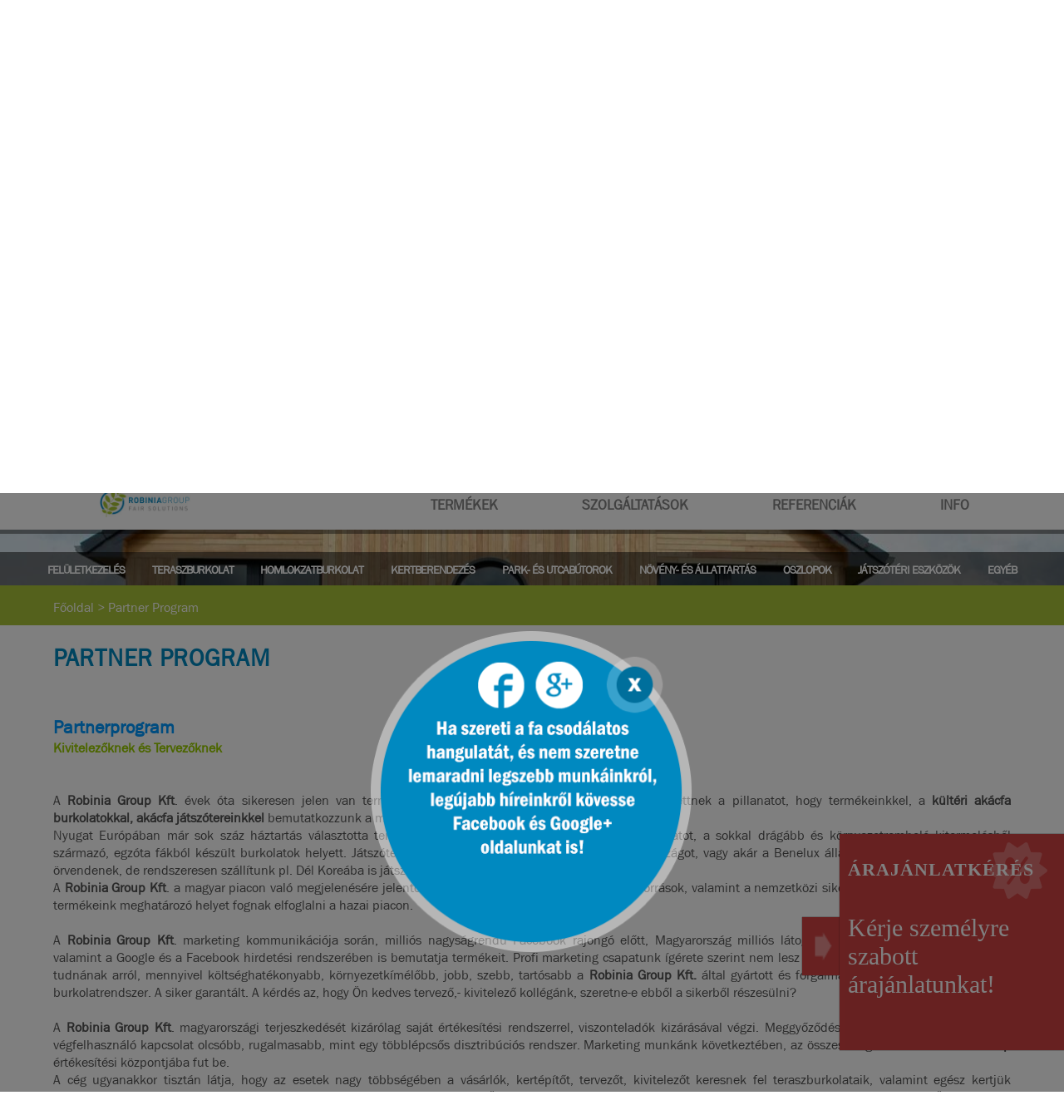

--- FILE ---
content_type: text/html; charset=utf-8
request_url: https://www.robiniagroup.hu/partner-program.html
body_size: 39581
content:
<!DOCTYPE html>
<html lang="hu">
<head>
    
    <meta http-equiv="content-type" content="text/html; charset=utf-8"/>

    <title>Robinia Group Kft - Partner Program</title>
    <meta name="description" content="Robinia Group Kft. - partner program kertépítők és kivitelezők számára."/>

    <meta name="author" content="Robinia Group Kft."/>
    <meta name="Revisit-After" content="1 Days"/>
    
    <meta name="google-site-verification" content="tKGzMS4pZzR089xRoJQoZHloEflJDDMveDT-vXvjqQc"/>
    <meta name="verify-v1" content="S1Yt2QgJ3keMhxfCoKxdPtwRYqmyOJYK0l9O0NCcrsc="/>
            <meta name="robots" content="index,follow"/>
        <meta name="viewport" content="width=device-width, initial-scale=1.0, maximum-scale=1.0, user-scalable=no"/>
    <meta name="DC.language" content="hu"/>
    <meta property="fb:app_id" content="474067369373454"/>      <meta property="og:title" content="Robinia Group Kft - Partner Program"/>
    <meta property="og:type" content="article"/>
    
                    <meta property="og:image" content="https://www.robiniagroup.hu/images_enportal/enportal_fb_logo.jpg"/>
        
        <meta property="og:url" content="https://www.robiniagroup.hu/partner-program.html"/>
    <meta property="og:site_name" content="https://www.robiniagroup.hu/"/>
    <meta property="og:description" content="Robinia Group Kft. - partner program kertépítők és kivitelezők számára."/>
        <link href="/templates/style2.css?1769659688" type="text/css" rel="stylesheet"/>
    <link href="/templates/A.style.css,qprint.pagespeed.cf.klSIvueYui.css" media="print" rel="stylesheet"/>

    <script src="https://code.jquery.com/jquery-1.8.2.min.js"></script>
        <!--[if lt IE 9]>
    <link href="/templates/style_ie.css" type="text/css" rel="stylesheet" />
    <![endif]-->
            <script src="https://ajax.googleapis.com/ajax/libs/jquery/2.1.3/jquery.min.js"></script>
        <script type="text/javascript">//<![CDATA[
function ajaxAsync(url,method,data,callbackSuccess){var xmlhttp;if(window.XMLHttpRequest){xmlhttp=new XMLHttpRequest();}else{xmlhttp=new ActiveXObject("Microsoft.XMLHTTP");}var params='';for(pname in data){params+=(params.length>0?'&':'')+(pname+'=')+encodeURIComponent(data[pname]);}xmlhttp.open(method,url,true);xmlhttp.setRequestHeader("Content-type","application/x-www-form-urlencoded");xmlhttp.setRequestHeader("Content-length",params.length);xmlhttp.setRequestHeader("Connection","close");xmlhttp.onreadystatechange=function(){if(xmlhttp.readyState==4&&xmlhttp.status==200){callbackSuccess(xmlhttp.response);}}
xmlhttp.send(params);}function addEvent(eventElement,eventName,handler){if(eventElement.addEventListener){eventElement.addEventListener(eventName,handler,false);}else if(eventElement.attachEvent){eventElement.attachEvent('on'+eventName,handler);}}
//]]></script>            <script type="text/javascript">function getScript(url,success){var script=document.createElement('script');script.src=url;var head=document.getElementsByTagName('head')[0],done=false;script.onload=script.onreadystatechange=function(){if(!done&&(!this.readyState||this.readyState=='loaded'||this.readyState=='complete')){done=true;success();script.onload=script.onreadystatechange=null;head.removeChild(script);}};head.appendChild(script);}getScript('/core/javascript_enportal/script-resp.js',function(){});</script>


            
        <script src='https://www.google.com/recaptcha/api.js'></script>


    <!--[if lt IE 9]>
    <script src="//html5shiv.googlecode.com/svn/trunk/html5.js"></script>
    <![endif]-->

   

    <!-- BEGIN Tynt Script
    <script type="text/javascript">
    if(document.location.protocol=='http:'){
     var Tynt=Tynt||[];Tynt.push('bVRizQdKer46qOacwqm_6l');
     (function(){var s=document.createElement('script');s.async="async";s.type="text/javascript";s.src='http://tcr.tynt.com/ti.js';var h=document.getElementsByTagName('script')[0];h.parentNode.insertBefore(s,h);})();
    }
    </script>
    <!-- END Tynt Script -->
    <!-- ROBINIA SCRIPTS START -->
    <link rel="apple-touch-icon" sizes="57x57" href="/xapple-icon-57x57.png.pagespeed.ic._Ep-b6XZXY.webp">
    <link rel="apple-touch-icon" sizes="60x60" href="/xapple-icon-60x60.png.pagespeed.ic.hXyHoOOJAO.webp">
    <link rel="apple-touch-icon" sizes="72x72" href="/xapple-icon-72x72.png.pagespeed.ic.WnfxkzaSyO.webp">
    <link rel="apple-touch-icon" sizes="76x76" href="/xapple-icon-76x76.png.pagespeed.ic.MFN-KUjcu5.webp">
    <link rel="apple-touch-icon" sizes="114x114" href="/xapple-icon-114x114.png.pagespeed.ic.mBdc5O0aZl.webp">
    <link rel="apple-touch-icon" sizes="120x120" href="/xapple-icon-120x120.png.pagespeed.ic.oF2qXovq-8.webp">
    <link rel="apple-touch-icon" sizes="144x144" href="/xapple-icon-144x144.png.pagespeed.ic.jyammlpxzY.webp">
    <link rel="apple-touch-icon" sizes="152x152" href="/xapple-icon-152x152.png.pagespeed.ic.FqjBXLKOuW.webp">
    <link rel="apple-touch-icon" sizes="180x180" href="/xapple-icon-180x180.png.pagespeed.ic.-z3ddhF01j.webp">
    <link rel="icon" type="image/png" sizes="192x192" href="/xandroid-icon-192x192.png.pagespeed.ic.AtcCBsGa32.webp">
    <link rel="icon" type="image/png" sizes="32x32" href="/xfavicon-32x32.png.pagespeed.ic.o6V_PHQjRk.webp">
    <link rel="icon" type="image/png" sizes="96x96" href="/xfavicon-96x96.png.pagespeed.ic.s4mwyPzr2e.webp">
    <link rel="icon" type="image/png" sizes="16x16" href="/xfavicon-16x16.png.pagespeed.ic.7kNHXhpysn.webp">
    <link rel="manifest" href="/manifest.json">
    <meta name="msapplication-TileColor" content="#ffffff">
    <meta name="msapplication-TileImage" content="/ms-icon-144x144.png">
    <meta name="theme-color" content="#ffffff">
            <script type="text/javascript">$(document).ready(function(){window.scrollTo(0,595);});</script>
    
   <!-- <script type="text/javascript" src="/core/materialize.min.js"></script>-->
    <script src="/core/robinia_js/jquery.bxslider.min.js+jquery.cookie.js.pagespeed.jc.rzu376a_BS.js"></script><script>eval(mod_pagespeed_heRkU0fqzt);</script>
    <script>eval(mod_pagespeed_woS2uymfvV);</script>

    <script>$(document).ready(function(){$('.headerMenu').bxSlider({auto:true,pager:false,nextSelector:'#headerMenu-next',prevSelector:'#headerMenu-prev',nextText:'<img src="images/images_robinia/navigatorWhiteNext.png" alt="Menü tovább">',prevText:'<img src="images/images_robinia/navigatorWhitePrev.png" alt="Menü vissza">'});});</script>
    <script>$(document).ready(function(){$('.footerRefMenu').bxSlider({auto:true,pager:false,minSlides:1,maxSlides:4,preloadImages:'all',slideWidth:480,slideMargin:0,moveSlides:1,tickerHover:true,autoHover:true,nextSelector:'#footerRefMenu-next',prevSelector:'#footerRefMenu-prev',nextText:'<img src="images/images_robinia/navigatorNext.png" alt="Rerferenciák tovább">',prevText:'<img src="images/images_robinia/navigatorPrev.png" alt="Rerferenciák vissza">'});});</script>
    <script>$(window).scroll(function(){if($(this).scrollTop()>1){$('.felsoMenuContent').addClass("sticky",500);$('.felsoMenu').addClass("sticky",500);$('.headMenuLink').addClass("sticky",500);$('.logo').addClass("sticky",500);}else{$('.felsoMenuContent').removeClass("sticky",500);$('.felsoMenu').removeClass("sticky",500);$('.headMenuLink').removeClass("sticky",500);$('.logo').removeClass("sticky",500);}});</script>
    <!-- fancybox -->
    <script src="/core/fancybox/jquery.mousewheel-3.0.6.pack.js+jquery.fancybox.js,qv==2.1.5.pagespeed.jc.uUqJt14g9n.js"></script><script>eval(mod_pagespeed_v7SpDYpeL_);</script>
    <script>eval(mod_pagespeed_HEH4kcy_8i);</script>
    <link rel="stylesheet" type="text/css" href="/core/fancybox/A.jquery.fancybox.css,qv=2.1.5.pagespeed.cf.gvJeXqi4BL.css" media="screen"/>
    <script type="text/javascript">$(document).ready(function(){$(".fancybox").fancybox();});</script>
    <!-- fancybox -->
    <script>(function(i,s,o,g,r,a,m){i['GoogleAnalyticsObject']=r;i[r]=i[r]||function(){(i[r].q=i[r].q||[]).push(arguments)},i[r].l=1*new Date();a=s.createElement(o),m=s.getElementsByTagName(o)[0];a.async=1;a.src=g;m.parentNode.insertBefore(a,m)})(window,document,'script','//www.google-analytics.com/analytics.js','ga');ga('create','UA-46469310-1','auto');ga('send','pageview');</script>
    <!-- ROBINIA SCRIPTS END -->
    <script src='https://www.google.com/recaptcha/api.js'></script>
    
<script>function getViewport(){var viewPortWidth=0;var viewPortHeight=0;if(typeof window.innerWidth!='undefined'){viewPortWidth=window.innerWidth,viewPortHeight=window.innerHeight}else if(typeof document.documentElement!='undefined'&&typeof document.documentElement.clientWidth!='undefined'&&document.documentElement.clientWidth!=0){viewPortWidth=document.documentElement.clientWidth,viewPortHeight=document.documentElement.clientHeight}else{viewPortWidth=document.getElementsByTagName('body')[0].clientWidth,viewPortHeight=document.getElementsByTagName('body')[0].clientHeight}viewPortWidth=parseInt(viewPortWidth);viewPortHeight=parseInt(viewPortHeight);return[viewPortWidth,viewPortHeight];}function setCookieKP(cname,cvalue,exdays){var d=new Date();d.setTime(d.getTime()+(exdays*24*60*60*1000));var expires="expires="+d.toGMTString();document.cookie=cname+"="+cvalue+"; "+expires+"; path=/";}(function(){var layerData={"0":{"ly_id":"21","ly_name":"Robinia Facebook","ly_layerweight":"100","ly_pageminwidth":"600","ly_pagemaxwidth":"0","ly_img":"robinia-layer.png","ly_link":"","ly_alt":"","ly_width":"389","ly_height":"389","ly_blocktime":"20000","ly_lag":"2","ly_c_width":"60","ly_c_height":"60","ly_c_top":"32","ly_c_left":"285","ly_l_width":"0","ly_l_height":"0","ly_l_top":"0","ly_l_left":"0","ly_public":"1","ly_type":"0","ly_code":"<img src=\"\/upload\/layer\/robinia-layer.png\" alt=\"Robinia Group\" \/>\r\n  <a href=\"#\" id=\"popupLayerClose\"><\/a>\r\n\r\n<iframe src=\"\/\/www.facebook.com\/plugins\/like.php?href=http%3A%2F%2Fwww.facebook.com%2Frobinia.akac&send=false&layout=button_count&width=450&show_faces=false&action=like&colorscheme=light&font&height=21\" scrolling=\"no\" frameborder=\"0\" style=\"position:absolute;top: 274px; left:142px;border:none; overflow:hidden; width:185px; height:21px;\" allowTransparency=\"true\"><\/iframe>"}};var layerContent='';var screenData=getViewport();var layerIndex=-1;for(var i in layerData){if(layerData[i]&&layerData[i]['ly_id']){if(layerIndex<0&&(parseInt(layerData[i]['ly_pageminwidth'])==0)&&(parseInt(layerData[i]['ly_pagemaxwidth'])==0)){layerIndex=i;}if((parseInt(layerData[i]['ly_pageminwidth'])<=screenData[0])&&(parseInt(layerData[i]['ly_pagemaxwidth'])==0)){layerIndex=i;}if((parseInt(layerData[i]['ly_pageminwidth'])==0)&&(parseInt(layerData[i]['ly_pagemaxwidth'])>=screenData[0])){layerIndex=i;}if((parseInt(layerData[i]['ly_pageminwidth'])<=screenData[0])&&(parseInt(layerData[i]['ly_pagemaxwidth'])>=screenData[0])){layerIndex=i;}}}if(layerIndex>-1){if(layerData[layerIndex]['ly_code']){layerContent=layerData[layerIndex]['ly_code'];}else{layerContent='<img src="/upload/layer/'+layerData[layerIndex]["ly_img"]+'" alt="'+layerData[layerIndex]["ly_alt"]+'" />';layerContent=layerContent+'<a href="#" id="popupLayerClose"></a>';layerContent=layerContent+'<a href="'+layerData[layerIndex]["ly_link"]+'" id="popupLayerFollow"></a>';}}else{return false;}if(document.cookie.indexOf("madvert")>=0){return false;}setCookieKP('madvert','1',layerData[layerIndex]['ly_lag']);addEvent(window,'load',function(){var layerDiv=document.createElement('div');layerDiv.className='popupLayer';layerDiv.id='popupLayer';layerDiv.innerHTML='<div class="popupLayerContent" id="popupLayerContent">'+layerContent+'</div>';layerDiv.style.display='block';document.getElementsByTagName('body')[0].insertBefore(layerDiv,null);var screenData=getViewport();var layerWidth=parseInt(layerData[layerIndex]['ly_width']);var layerHeight=parseInt(layerData[layerIndex]['ly_height']);document.getElementById('popupLayerContent').style.width=layerWidth+'px';document.getElementById('popupLayerContent').style.height=layerHeight+'px';document.getElementById('popupLayerContent').style.top=parseInt((screenData[1]-layerHeight)/2)+'px';document.getElementById('popupLayerContent').style.left=parseInt((screenData[0]-layerWidth)/2)+'px';var popupClose=document.getElementById('popupLayerClose');if(popupClose){popupClose.style.position='absolute';popupClose.style.width=parseInt(layerData[layerIndex]['ly_c_width'])+'px';popupClose.style.height=parseInt(layerData[layerIndex]['ly_c_height'])+'px';popupClose.style.left=parseInt(layerData[layerIndex]['ly_c_left'])+'px';popupClose.style.top=parseInt(layerData[layerIndex]['ly_c_top'])+'px';popupClose.title='Bezárás';addEvent(popupClose,'click',function(){document.getElementById('popupLayer').style.display='none';});}var popupFollow=document.getElementById('popupLayerFollow');if(popupFollow){popupFollow.style.position='absolute';popupFollow.style.width=parseInt(layerData[layerIndex]['ly_l_width'])+'px';popupFollow.style.height=parseInt(layerData[layerIndex]['ly_l_height'])+'px';popupFollow.style.left=parseInt(layerData[layerIndex]['ly_l_left'])+'px';popupFollow.style.top=parseInt(layerData[layerIndex]['ly_l_top'])+'px';popupFollow.title='';}window.setTimeout(function(){document.getElementById('popupLayer').style.display='none';},parseInt(layerData[layerIndex]['ly_blocktime']));addEvent(document.getElementById('popupLayer'),'click',function(e){if(e&&e.target&&e.target===document.getElementById('popupLayer')){document.getElementById('popupLayer').style.display='none';}});});})();</script>

    <script src="https://apis.google.com/js/platform.js" async defer></script>
</head>
<body>
<div id="fb-root"></div>
<script>(function(d,s,id){var js,fjs=d.getElementsByTagName(s)[0];if(d.getElementById(id))return;js=d.createElement(s);js.id=id;js.src="//connect.facebook.net/hu_HU/sdk.js#xfbml=1&version=v2.3&appId=625742654112349";fjs.parentNode.insertBefore(js,fjs);}(document,'script','facebook-jssdk'));</script>



<script type="text/javascript">//<![CDATA[
var google_conversion_id=954579841;var google_custom_params=window.google_tag_params;var google_remarketing_only=true;
//]]></script>
<script type="text/javascript" src="//www.googleadservices.com/pagead/conversion.js"></script>
<noscript>
<div style="display:inline;">
<img height="1" width="1" style="border-style:none;" alt="" src="//googleads.g.doubleclick.net/pagead/viewthroughconversion/954579841/?value=0&amp;guid=ON&amp;script=0"/>
</div>
</noscript>

<!-- Facebook Pixel Code -->
<script>!function(f,b,e,v,n,t,s){if(f.fbq)return;n=f.fbq=function(){n.callMethod?n.callMethod.apply(n,arguments):n.queue.push(arguments)};if(!f._fbq)f._fbq=n;n.push=n;n.loaded=!0;n.version='2.0';n.queue=[];t=b.createElement(e);t.async=!0;t.src=v;s=b.getElementsByTagName(e)[0];s.parentNode.insertBefore(t,s)}(window,document,'script','https://connect.facebook.net/en_US/fbevents.js');fbq('init','1545149919122987');fbq('track',"PageView");</script>
<noscript><img height="1" width="1" style="display:none" src="https://www.facebook.com/tr?id=1545149919122987&ev=PageView&noscript=1"/></noscript>
<!-- End Facebook Pixel Code -->



<div class="wrapper" id="wrapper">
    <div class="content">
        <header>
            <nav>
                <ul class="headerNavSmall">
                    <li>
                        <a class="headerNavSmallMainLink" id="headerNavSmallMenu" href="javascript:void(0)" title="Menü">Menü</a>
                        

<div class="headerNavSmallSubBlock">
  <div class="headerNavSmallSubBlockPart headerNavSmallSubBlockM1">
          <a href="/webshop.html" title="Termékek">Termékek</a>
          <a href="/szolgaltatasaink.html" title="Szolgáltatások">Szolgáltatások</a>
      </div>
</div>

                    </li>
                </ul>
                <div class="metaHead"><h1>Robinia Gorup Kft - Partner Program</h1></div>
                <div class="headerMenuPrev"><span id="headerMenu-prev"></span></div>
                <div class="headerMenuNext"><span id="headerMenu-next"></span></div>
                <div class="webshopLink">
                    <a href="/webshop.html" title="Webáruház"><img alt="Robinia Group Webáruház" src="images/images_robinia/xwebaruhazLogo.png.pagespeed.ic.JOAZ-lVzNB.webp"></a>
                    <a href="/terasz-kalkulator.html" title="Terasz kalkulátor"><img alt="Robinia Group Terasz kalkulátor" src="[data-uri]"></a>
                </div>
                <div class="felsoMenuContent">
                    <div class="felsoMenu">
                        <ul>
                            <li class="logoContaint"><a class="logo" href="/"><img class="logo" alt="Robinia Group Kft." src="images/images_robinia/xrobiniaLogo.PNG.pagespeed.ic.WbHj-3d9wm.webp"></a></li>
                            <li class="span">&nbsp;</li>
                                    <li class="headMenuLink linkTermekekMore">
            <a class="headMenuLink linkTermekekMore" href="#termekek" title="Termékek">Termékek            </a>
            
<div class="termekekMore">
<table class="termekMoreTable">

        <tr>
        <th class="imgHover1"><a href="" title="Minőségi akácfa teraszburkolat">Teraszburkolat</a></th>
                    <td class="imgMenuChange" rowspan="9"><div class="imgMenuChangeInner"><img alt="Teraszburkolat" src="images/images_robinia/xheaderMenuImage.jpg.pagespeed.ic.YA90mrltzu.webp" class="imgChange"></div></td>
                <script type='text/javascript'>$(document).ready(function(){$(".imgHover1").hover(function(){$(".imgChange").attr("src","../promoimg/370x300/WiVQhfmbMfRQyyMh.jpg");},function(){$(".imgChange").attr("src","../images/images_robinia/headerMenuImage.jpg");});});</script>
                <tr>
        <th class="imgHover2"><a href="http://robiniagroup.hu/homlokzatburkolat.html" title="Dekoratív, minőségi homlokzatburkolat akácból">Homlokzatburkolat</a></th>
                <script type='text/javascript'>$(document).ready(function(){$(".imgHover2").hover(function(){$(".imgChange").attr("src","../promoimg/370x300/pcrwdbamgqEYsstc.jpg");},function(){$(".imgChange").attr("src","../images/images_robinia/headerMenuImage.jpg");});});</script>
                <tr>
        <th class="imgHover3"><a href="http://robiniagroup.hu/kertberendezes.html" title="Kerti bútorok, kertépítés">Kertberendezés</a></th>
                <script type='text/javascript'>$(document).ready(function(){$(".imgHover3").hover(function(){$(".imgChange").attr("src","../promoimg/370x300/QjtmjCPKeRnjwumy.jpg");},function(){$(".imgChange").attr("src","../images/images_robinia/headerMenuImage.jpg");});});</script>
                <tr>
        <th class="imgHover4"><a href="http://robiniagroup.hu/park-es-utcabutorok.html" title="Időtálló Utcabútorok akácból ">Park, és utcabútorok</a></th>
                <script type='text/javascript'>$(document).ready(function(){$(".imgHover4").hover(function(){$(".imgChange").attr("src","../promoimg/370x300/KrdkrbycxbpJyqcd.jpg");},function(){$(".imgChange").attr("src","../images/images_robinia/headerMenuImage.jpg");});});</script>
                <tr>
        <th class="imgHover5"><a href="" title="Időtálló karó-, és karámrendszerek akácból">Növény és állattartás</a></th>
                <script type='text/javascript'>$(document).ready(function(){$(".imgHover5").hover(function(){$(".imgChange").attr("src","../promoimg/370x300/gxTjopxcjowjgcee.jpg");},function(){$(".imgChange").attr("src","../images/images_robinia/headerMenuImage.jpg");});});</script>
                <tr>
        <th class="imgHover6"><a href="http://robiniagroup.hu/oszlopok.html" title="Első osztályú szíjácsmart akác oszlopok, ">Oszlopok</a></th>
                <script type='text/javascript'>$(document).ready(function(){$(".imgHover6").hover(function(){$(".imgChange").attr("src","../promoimg/370x300/phcmvHxDNkncVYan.jpg");},function(){$(".imgChange").attr("src","../images/images_robinia/headerMenuImage.jpg");});});</script>
                <tr>
        <th class="imgHover7"><a href="http://robiniagroup.hu/jatszoteri-eszkozok.html" title="Gyönyörű játszóterek akácfából">Játszótéri eszközök</a></th>
                <script type='text/javascript'>$(document).ready(function(){$(".imgHover7").hover(function(){$(".imgChange").attr("src","../promoimg/370x300/tmeSSmgAowlmzfQS.jpg");},function(){$(".imgChange").attr("src","../images/images_robinia/headerMenuImage.jpg");});});</script>
                <tr>
        <th class="imgHover8"><a href="/feluletkezeles.html" title="Ápolás és védés minőségi anyagokkal.">Felületkezelés</a></th>
                <script type='text/javascript'>$(document).ready(function(){$(".imgHover8").hover(function(){$(".imgChange").attr("src","../promoimg/370x300/VgkmovjhJSCabnrd.jpg");},function(){$(".imgChange").attr("src","../images/images_robinia/headerMenuImage.jpg");});});</script>
                <tr>
        <th class="imgHover9"><a href="http://robiniagroup.hu/egyeb-termekek.html" title="Egyéb termékeink akácfából">Egyéb</a></th>
                <script type='text/javascript'>$(document).ready(function(){$(".imgHover9").hover(function(){$(".imgChange").attr("src","../promoimg/370x300/fyafvxlUafervaqq.jpg");},function(){$(".imgChange").attr("src","../images/images_robinia/headerMenuImage.jpg");});});</script>
        </table>
</div>        </li>
    <li><a class="headMenuLink" href="/szolgaltatasaink.html" title="Szolgáltatások">Szolgáltatások</a></li>
        <li><a class="headMenuLink" href="#referenciak" title="Referenciák">Referenciák</a></li>
        <li><a class="headMenuLink" href="#informaciok" title="Info">Info</a></li>
                            </ul>
                    </div>
                    <div class="searchBoxContent">
                        <div class="searchBox">
                            <form action="kereses.html" name="_framesearchSearchForm" method="post">
                                <input class="submit" type="submit" value=" ">
                                <input type="text" name="framesearchSearchWord" maxlength="255" placeholder="Kereső"/>
                                <input type="hidden" name="_framesearchSearchFormPosted" value="1"/>
                                <input type="hidden" name="Searchnamed" value="framesearch"/>
                            </form>
                        </div>
                    </div>
                </div>
                <div class="scrollMenu">
                    <ul class="headerMenu">
                        
   <li>
    <section class="module parallax parallax-1" style="background-image:url(/promoimg/1920x705/WiVQhfmbMfRQyyMh.jpg)">
        <div class="container">
            <h2>Teraszburkolat</h2>
            <p>Minőségi akácfa teraszburkolat</p>
                    </div>
    </section>
</li>
   <li>
    <section class="module parallax parallax-1" style="background-image:url(/promoimg/1920x705/pcrwdbamgqEYsstc.jpg)">
        <div class="container">
            <h2>Homlokzatburkolat</h2>
            <p>Dekoratív, minőségi homlokzatburkolat akácból</p>
                        <a href="http://robiniagroup.hu/homlokzatburkolat.html" title="Homlokzatburkolat">Megnézem</a>
                    </div>
    </section>
</li>
   <li>
    <section class="module parallax parallax-1" style="background-image:url(/promoimg/1920x705/QjtmjCPKeRnjwumy.jpg)">
        <div class="container">
            <h2>Kertberendezés</h2>
            <p>Kerti bútorok, kertépítés</p>
                        <a href="http://robiniagroup.hu/kertberendezes.html" title="Kertberendezés">Megnézem</a>
                    </div>
    </section>
</li>
   <li>
    <section class="module parallax parallax-1" style="background-image:url(/promoimg/1920x705/KrdkrbycxbpJyqcd.jpg)">
        <div class="container">
            <h2>Park, és utcabútorok</h2>
            <p>Időtálló Utcabútorok akácból </p>
                        <a href="http://robiniagroup.hu/park-es-utcabutorok.html" title="Park, és utcabútorok">Megnézem</a>
                    </div>
    </section>
</li>
   <li>
    <section class="module parallax parallax-1" style="background-image:url(/promoimg/1920x705/gxTjopxcjowjgcee.jpg)">
        <div class="container">
            <h2>Növény és állattartás</h2>
            <p>Időtálló karó-, és karámrendszerek akácból</p>
                    </div>
    </section>
</li>
   <li>
    <section class="module parallax parallax-1" style="background-image:url(/promoimg/1920x705/phcmvHxDNkncVYan.jpg)">
        <div class="container">
            <h2>Oszlopok</h2>
            <p>Első osztályú szíjácsmart akác oszlopok, </p>
                        <a href="http://robiniagroup.hu/oszlopok.html" title="Oszlopok">Megnézem</a>
                    </div>
    </section>
</li>
   <li>
    <section class="module parallax parallax-1" style="background-image:url(/promoimg/1920x705/tmeSSmgAowlmzfQS.jpg)">
        <div class="container">
            <h2>Játszótéri eszközök</h2>
            <p>Gyönyörű játszóterek akácfából</p>
                        <a href="http://robiniagroup.hu/jatszoteri-eszkozok.html" title="Játszótéri eszközök">Megnézem</a>
                    </div>
    </section>
</li>
   <li>
    <section class="module parallax parallax-1" style="background-image:url(/promoimg/1920x705/VgkmovjhJSCabnrd.jpg)">
        <div class="container">
            <h2>Felületkezelés</h2>
            <p>Ápolás és védés minőségi anyagokkal.</p>
                        <a href="/feluletkezeles.html" title="Felületkezelés">Megnézem</a>
                    </div>
    </section>
</li>
   <li>
    <section class="module parallax parallax-1" style="background-image:url(/promoimg/1920x705/fyafvxlUafervaqq.jpg)">
        <div class="container">
            <h2>Egyéb</h2>
            <p>Egyéb termékeink akácfából</p>
                        <a href="http://robiniagroup.hu/egyeb-termekek.html" title="Egyéb">Megnézem</a>
                    </div>
    </section>
</li>
                    </ul>
                </div>
            </nav>
            <div id="szolgaltatasok"></div>
            <div class="bx-pager">
                <ul>
                    <li><a data-slide-index="0" href="/feluletkezeles.html" title="Felületkezelés">Felületkezelés</a></li>
<li><a data-slide-index="1" href="/teraszburkolat.html" title="Minőségi akácfa teraszburkolat">Teraszburkolat</a></li>
<li><a data-slide-index="2" href="/homlokzatburkolat.html" title="Dekoratív, minőségi homlokzatburkolat akácból">Homlokzatburkolat</a></li>
<li><a data-slide-index="3" href="/kertberendezes.html" title="Kerti bútorok, asztalok, padok, berendezési tárgyak akácból">Kertberendezés</a></li>
<li><a data-slide-index="4" href="/park-es-utcabutorok.html" title="Akácból készült utcabútorok, padok, hulladéktárolók ">Park- és utcabútorok</a></li>
<li><a data-slide-index="5" href="/noveny-es-allattartas.html" title="Állattartás és növények gondozása, kellékek akácból">Növény- és állattartás</a></li>
<li><a data-slide-index="6" href="/oszlopok.html" title="Az akác oszlopokat kérgezett és szíjácsmentes, csiszolt változatban kínáljuk">Oszlopok</a></li>
<li><a data-slide-index="7" href="/jatszoteri-eszkozok.html" title="Hintaülőkék, hintacsuklók, láncok és egyéb termékek">Játszótéri eszközök</a></li>
<li><a data-slide-index="8" href="/egyeb-termekek.html" title="Kerítések, tetődeszkák, támfalak">Egyéb</a></li>
                </ul>
            </div>
        </header>
        <script>$(document).ready(function(){var date=new Date();date.setTime(date.getTime()+(10*60*1000));$('.ajanlatKeres').toggleClass('mutat',$.cookie('currentToggle')==='on',{expires:date});});$(function(){$(".ajanlatControl").click(function(){$(".ajanlatKeres").toggleClass("mutat");$(this).toggleClass("mutat");$.cookie('currentToggle',$(".ajanlatKeres").hasClass('mutat')?'on':'off');});});</script>
        <style>.ajanlatKeres .ajanlatControl{background-size:cover;background-color:#d04242}.ajanlatKeres .ajanlatInner{background-color:#d04242}</style>

        <div class="ajanlatKeres mutat">
            <div class="ajanlatControl"></div>
            <div class="ajanlatInner" onclick="location.href='/online-ajanlatkeres.html';">
                <h2>Árajánlatkérés</h2>
                <p>Kérje személyre szabott árajánlatunkat!</p>
            </div>
        </div>        <!-- Main Page Responsive Start here-->
                            <div class="navbar">
    <div class="navbarContent">
            <a href="fooldal.html">Főoldal</a>&nbsp;&gt;
                <a>Partner Program</a>
          </div>
</div>
        <div class="contentWrapper">

            
            <div class="content" id="mainContent">
                <br class="clear">
                                                                            










      <!--view page starts here-->
      <div class="viewPage pageViewPage">

        <h2 class="contentTitle">Partner Program</h2>
        <br class="clear">
        
        
                
        <div class="top">
          






        <div class="shareTopFB">
          <div class="fb-like" data-href="https://www.robiniagroup.hu/partner-program.html" data-layout="button_count" data-action="like" data-show-faces="true" data-share="true"></div>
        </div>

        <div class="shareTopG">
          <div class="g-plusone" data-href="https://www.robiniagroup.hu/partner-program.html" data-size="medium"></div>
        </div>






                  </div>
<br class="clear">


        		
		 
      <div>

        <div class="fck">
              <p><span style="font-size:22px"><span style="color:#0099ff"><strong>Partnerprogram</strong></span></span></p>

<p><span style="color:#99cc00"><span style="font-size:16px"><strong>Kivitelezőknek és Tervezőknek </strong></span></span></p>

<p>&nbsp;</p>

<p>&nbsp;</p>

<p style="text-align:justify">A <strong>Robinia Group Kft</strong>. évek óta sikeresen jelen van termékeivel az európai piacokon. Most láttuk elérkezettnek a pillanatot, hogy termékeinkkel, a <strong>kültéri akácfa burkolatokkal, akácfa játszótereinkkel</strong> bemutatkozzunk a magyar piacon is.</p>

<p style="text-align:justify">Nyugat Európában már sok száz háztartás választotta terasz és homlokzat burkolatként az akácfa burkolatot, a sokkal drágább és környezetromboló kitermelésből származó, egzóta fákból készült burkolatok helyett. Játszótereink Ausztriától-Írországig, beleértve Németországot, vagy akár a Benelux államokat, nagy népszerűségnek örvendenek, de rendszeresen szállítunk pl. Dél Koreába is játszótér elemeket.</p>

<p style="text-align:justify">A <strong>Robinia Group Kft</strong>. a magyar piacon való megjelenésére jelentős erőforrásokat csoportosít. Ezek az erőforrások, valamint a nemzetközi sikereink a garanciái annak, hogy termékeink meghatározó helyet fognak elfoglalni a hazai piacon.</p>

<p style="text-align:justify">&nbsp;</p>

<p style="text-align:justify">A <strong>Robinia Group Kft</strong>. marketing kommunikációja során, milliós nagyságrendű Facebook rajongó előtt, Magyarország milliós látogatottságú lakberendezési portálján, valamint a Google és a Facebook hirdetési rendszerében is bemutatja termékeit. Profi marketing csapatunk ígérete szerint nem lesz olyan szeglete az országnak, ahol ne tudnának arról, mennyivel költséghatékonyabb, környezetkímélőbb, jobb, szebb, tartósabb a <strong>Robinia Group Kft.</strong> által gyártott és forgalmazott, valódi akácfából készült burkolatrendszer. A siker garantált. A kérdés az, hogy Ön kedves tervező,- kivitelező kollégánk, szeretne-e ebből a sikerből részesülni?</p>

<p style="text-align:justify">&nbsp;</p>

<p style="text-align:justify">A <strong>Robinia Group Kft</strong>. magyarországi terjeszkedését kizárólag saját értékesítési rendszerrel, viszonteladók kizárásával végzi. Meggyőződésünk, hogy a közvetlen gyártó-végfelhasználó kapcsolat olcsóbb, rugalmasabb, mint egy többlépcsős disztribúciós rendszer. Marketing munkánk következtében, az összes megkeresés a <strong>Robinia Group</strong> értékesítési központjába fut be.</p>

<p style="text-align:justify">A cég ugyanakkor tisztán látja, hogy az esetek nagy többségében a vásárlók, kertépítőt, tervezőt, kivitelezőt keresnek fel teraszburkolataik, valamint egész kertjük kialakításának tekintetében, és tőlük kérnek tanácsot. Szeretnénk ilyenkor az Ön elérhetőségeit megadni! Sőt, ennél tovább megyünk! Szeretnénk segíteni az Ön marketing kommunikációjában is! Amennyiben Ön regisztrált Partnerünk, hirdetni fogjuk az Ön vállalkozását! Nem csupán a honlapunkon szerepel majd a vállalkozás elérhetősége, mint ajánlott kivitelező vagy tervező, ennél sokkal többet adunk! Közös referenciáinkról cikket írunk, és publikáljuk Magyarország legnagyobb lakberendezési portálján, az almaimotthona.hu oldalon. A portál havi látogatottsága több, mint 1,2 millió ember! Ők mind találkozni fognak az Ön vállalkozásának nevével! Ennél is többet szeretnénk tenni közös sikerünk érdekében! A közös referenciáinkat bemutató cikkeket, marketing ügynökségünk rendelkezésére álló, másfél milliós Facebook rajongó táborával is megosztjuk. Így biztos lehet abban, hogy Magyarországon, minden építkezni vágyó találkozni fog vállalkozásával, valamint a vállalkozását is bemutató, marketing szempontok alapján kidolgozott referenciaanyaggal!</p>

<p style="text-align:justify">&nbsp;</p>

<p style="text-align:justify"><strong>Mit kell ehhez tennie? Semmi egyebet, mint a Robinia Group Kft. versenyképes termékeit ajánlani ügyfeleinek! Nyissunk közösen egy új dimenziót a magyar piacon! </strong></p>

<p style="text-align:justify">&nbsp;</p>

<p style="text-align:justify">&nbsp;</p>

<p>&nbsp;</p>

<table border="0" cellpadding="0" cellspacing="0" style="width:100%">
	<tbody>
		<tr>
			<td style="width:50%">
			<h2><strong style="color: rgb(153, 204, 0); text-align: justify;">PARTNERI AJÁNLATUNK TERVEZŐKNEK</strong></h2>

			<p>&nbsp;</p>
			</td>
			<td>&nbsp;</td>
			<td style="width:50%">
			<h2><strong style="color: rgb(153, 204, 0); text-align: justify;">PARTNERI AJÁNLATUNK KIVITELEZŐKNEK</strong></h2>

			<p>&nbsp;</p>
			</td>
		</tr>
		<tr>
			<td>
			<p>&nbsp;</p>

			<ul>
				<li>terméklisták, termékleírások, termékminták</li>
				<li>tervezési útmutató, műszaki tanácsadás</li>
				<li>kiviteli tervek teljes körű elkészítése (műszaki dokumentáció, anyagkiírás)</li>
			</ul>
			</td>
			<td>&nbsp;</td>
			<td>
			<p>&nbsp;</p>

			<ul>
				<li>&nbsp;</li>
				<li>minőségi versenyképes termékek</li>
				<li>terméklisták, termékleírások, termékminták</li>
				<li>a környékbeli megkeresések átirányítása</li>
				<li>alkalmazástechnikai útmutató, szerelési- kivitelezési tanácsadás</li>
				<li>optimalizált-, gazdaságos anyagigény számítás</li>
			</ul>
			</td>
		</tr>
	</tbody>
</table>

<p style="text-align:justify">&nbsp;</p>

<table border="0" cellpadding="0" cellspacing="0" style="width:100%">
	<tbody>
		<tr>
			<td style="width:50%">
			<h3><strong style="color: rgb(0, 153, 255); font-size: 22px;">Ingyenes marketing támogatás</strong></h3>
			</td>
			<td>&nbsp;</td>
			<td style="width:50%">
			<h3><strong style="color: rgb(0, 153, 255); font-size: 22px;">Ingyenes marketing támogatás</strong></h3>
			</td>
		</tr>
		<tr>
			<td>
			<ul>
				<li>cikkek közös referenciákról</li>
				<li>megjelenés közösségi médiás felületeken, portálokon</li>
			</ul>
			</td>
			<td>&nbsp;</td>
			<td>
			<ul>
				<li>&nbsp;</li>
				<li>cikkek közös referenciákról</li>
				<li>megjelenés közösségi médiás felületeken, portálokon</li>
				<li>vállalkozása ajánlása, megjelenítése honlapunkon</li>
			</ul>
			</td>
		</tr>
	</tbody>
</table>

<p>&nbsp;</p>

<p style="text-align:justify">&nbsp;</p>

<p style="text-align:justify">&nbsp;</p>

<h3><strong>Legyünk együtt sikeresek! </strong></h3>

<p>Benkő Balázs &nbsp;(06 20 435 83 38)</p>

<p>balazs.benko@robinia-group.hu</p>

<p>2472 Kajászó, Rákóczi u. 2/A</p>

<p>https://facebook.hu/robinia.akac</p>

<p style="margin-left: 560px;">&nbsp;</p>

<p>&nbsp;</p>
        </div>
          
        

      </div>

      
      <br class="clear"/>

                
        <br class="clear"/>

      </div>












<script>if(typeof(colBoxNids)=='undefined')colBoxNids=[];colBoxNids[colBoxNids.length]=parseInt(31281);</script>
                                                                            <br class="clear">
                <a href="cikkek.html" title="Cikkek"><h2 class="caption">CIKKEK</h2></a>
                <br class="clear">
                <div class="col1 oneCol">
                    <div class="mainBox newsBox">
    <div class="mainBoxInner">
        <div class="mainBoxMiddle">
            <h3><a href="/rolunk-irtak.html" title="Cím: Tovább">Cégünkről megjelent cikkek a sajtóból </a></h3>
            <br><br><div class="date">2018-04-26</div>
        </div>
        <div class="mainBoxMiddle">
            <p>&nbsp;

&nbsp;

A cikkek PDF formában letölthetőek a linkekre kattintva:&nbsp;

&nbsp;

Fejér Megyei Hetilap 2008.03

&nbsp;

Budapest Bank folyóirat 2017.03

&nbsp;

Magyar...</p>
        </div>
             <div class="newsImg"><a href="/rolunk-irtak.html" title="Tovább"><img class="mainBoxTopImage" title="Sajtó" alt="Cikkek a sajtóból" src="/nodepic/296x160/31573.png"></a></div>
         </div>
</div><script>if(typeof(colBoxNids)=='undefined')colBoxNids=[];colBoxNids[colBoxNids.length]=parseInt(31573);</script>
                </div>
                <div class="col1 oneCol ">
                    <div class="mainBox newsBox">
    <div class="mainBoxInner">
        <div class="mainBoxMiddle">
            <h3><a href="/teraszburkolat-ar.html" title="Cím: Tovább">Teraszburkolat ár - Számolja ki segítségünkkel a teraszburkolata árát! </a></h3>
            <br><br><div class="date">2017-01-04</div>
        </div>
        <div class="mainBoxMiddle">
            <p>Az akácfa teraszburkolat esetében több tényező is alakítja az árat, hiszen cégünk egyedi, személyre szabott ajánlatokat kínál Önnek!&nbsp;
</p>
        </div>
             <div class="newsImg"><a href="/teraszburkolat-ar.html" title="Tovább"><img class="mainBoxTopImage" title="Teraszburkolat ár - Számolja ki velünk akácfa teraszburkolata árát! " alt="Számolja ki velünk teraszburkolata árát! " src="/nodepic/296x160/x31547.png.pagespeed.ic.dHdqx8woOs.webp"></a></div>
         </div>
</div><script>if(typeof(colBoxNids)=='undefined')colBoxNids=[];colBoxNids[colBoxNids.length]=parseInt(31547);</script>
                </div>
                <div class="col1 oneCol rejtBox">
                    <div class="mainBox newsBox">
    <div class="mainBoxInner">
        <div class="mainBoxMiddle">
            <h3><a href="/jatszoter-epitese.html" title="Cím: Tovább">Játszótér építése - Fából készült komplett játszóterek, játszótéri eszközök </a></h3>
            <br><br><div class="date">2017-01-03</div>
        </div>
        <div class="mainBoxMiddle">
            <p>Egy játszótér építése egyáltalán nem egyszerű feladat, hiszen a gyermekek biztonsága mellett a tartósság és az esztétikai szempontok is rendkívül fontosak. Az anyagválasztás a...</p>
        </div>
             <div class="newsImg"><a href="/jatszoter-epitese.html" title="Tovább"><img class="mainBoxTopImage" title="Mire kell ügyelni egy játszótér építésénél? " alt="Játszótér építése - Mire kell ügyelni egy játszótér megépítésénél? " src="/nodepic/296x160/x31546.png.pagespeed.ic.oryleUgMHQ.webp"></a></div>
         </div>
</div><script>if(typeof(colBoxNids)=='undefined')colBoxNids=[];colBoxNids[colBoxNids.length]=parseInt(31546);</script>
                </div>
                <br class="clear">
                <a href="/cikkek.html"><div class="moreArticle">TOVÁBBI CIKKEK</div></a>
                <br class="clear">
                <a href="/referenciak.html" title="Robinia Group Referenciák"><h2 class="caption" id="referenciak">Referenciák</h2></a>
                <br class="clear">
                <h2 class="caption alignRight"><span id="footerRefMenu-prev"></span> <img src="[data-uri]" alt="Pontok"> <span id="footerRefMenu-next"></span></h2>
                <!-- Main Page Responsive End here-->
                <br class="clear">
            </div>
        </div>
        <footer>
            <ul class="footerRefMenu">
                
<li>
    <div class="mainBox refBox">
        <img src="kep/480x290/31262.jpg" alt="Mons-i Kongresszusi Központ" title="Mons-i Kongresszusi Központ"/>                <div class="refBoxCaption">
            <a href="/mons-i-kongresszusi-kozpont.html" title="">
                <input class="refNeve" type="button" value="Mons-i Kongresszusi Központ...">
            </a>
        </div>
    </div>
</li>

<li>
    <div class="mainBox refBox">
        <img src="kep/480x290/31264.jpg" alt="Letzigrund stadion mennyezeti akác burkolata (Zürich, Svájc)" title="Letzigrund stadion mennyezeti akác burkolata (Zürich, Svájc)"/>                <div class="refBoxCaption">
            <a href="/letzigrund-stadion.html" title="">
                <input class="refNeve" type="button" value="Letzigrund stadion mennyezeti akác...">
            </a>
        </div>
    </div>
</li>

<li>
    <div class="mainBox refBox">
        <img src="kep/480x290/31265.jpg" alt="Akácburkolat Heimann pincészet (Szekszárd)" title="Akácburkolat Heimann pincészet (Szekszárd)"/>                <div class="refBoxCaption">
            <a href="/akac-teraszburkolat-heimann.html" title="">
                <input class="refNeve" type="button" value="Akác teraszburkolat Heimann...">
            </a>
        </div>
    </div>
</li>

<li>
    <div class="mainBox refBox">
        <img src="kep/480x290/31267.jpg" alt="Csiribpusztai játszótér" title="Csiribpusztai játszótér"/>                <div class="refBoxCaption">
            <a href="/csiribpusztai-jatszoter.html" title="">
                <input class="refNeve" type="button" value="Csiribpusztai játszótér">
            </a>
        </div>
    </div>
</li>

<li>
    <div class="mainBox refBox">
        <img src="kep/480x290/31344.jpg" alt="Solar napelemfarm akác tartószerkezete" title="Solar napelemfarm akác tartószerkezete"/>                <div class="refBoxCaption">
            <a href="/solar.html" title="">
                <input class="refNeve" type="button" value="Napelemfarmok akácfa...">
            </a>
        </div>
    </div>
</li>

<li>
    <div class="mainBox refBox">
        <img src="kep/480x290/31345.jpg" alt="Westside komplexum akácburkolata" title="Westside komplexum akácburkolata"/>                <div class="refBoxCaption">
            <a href="/westside-komplexum-akacburkolata.html" title="">
                <input class="refNeve" type="button" value="Westside komplexum akácburkolata">
            </a>
        </div>
    </div>
</li>

<li>
    <div class="mainBox refBox">
        <img src="kep/480x290/31351.jpg" alt="Gyönyörű akácterasz Tatán" title="Gyönyörű akácterasz Tatán"/>                <div class="refBoxCaption">
            <a href="/akacterasz-tata.html" title="">
                <input class="refNeve" type="button" value="Gyönyörű akác teraszburkolat...">
            </a>
        </div>
    </div>
</li>

<li>
    <div class="mainBox refBox">
        <img src="kep/480x290/31448.jpg" alt="Akác teraszburkolat Fejér megyében" title="Akác teraszburkolat Fejér megyében"/>                <div class="refBoxCaption">
            <a href="/akacteraszburkolatfejermegyeben.html" title="">
                <input class="refNeve" type="button" value="Akác teraszburkolat">
            </a>
        </div>
    </div>
</li>

<li>
    <div class="mainBox refBox">
                        <div class="refBoxCaption">
            <a href="/akacterasz-drezda.html" title="">
                <input class="refNeve" type="button" value="Akác terasz a medence körül...">
            </a>
        </div>
    </div>
</li>

<li>
    <div class="mainBox refBox">
        <img src="kep/480x290/31454.jpg" alt="Legjobb képeink" title="Legjobb képeink"/>                <div class="refBoxCaption">
            <a href="/legjobb-kepek-akac.html" title="">
                <input class="refNeve" type="button" value="Válogatott képeink munkáinkról">
            </a>
        </div>
    </div>
</li>

<li>
    <div class="mainBox refBox">
        <img src="kep/480x290/31477.jpg" alt="Tóparti stég akácfából" title="Tóparti stég akácfából"/>                <div class="refBoxCaption">
            <a href="/topartiakacfa.html" title="">
                <input class="refNeve" type="button" value="Gyönyörű tóparti terasz akácból">
            </a>
        </div>
    </div>
</li>

<li>
    <div class="mainBox refBox">
        <img src="kep/480x290/31491.jpg" alt="Gyönyörű faburkolat Őrbottyában" title="Gyönyörű faburkolat Őrbottyában"/>                <div class="refBoxCaption">
            <a href="/kulteri-burkolat-orbottyan.html" title="">
                <input class="refNeve" type="button" value="Kerti fa burkolat">
            </a>
        </div>
    </div>
</li>

<li>
    <div class="mainBox refBox">
        <img src="kep/480x290/31520.jpg" alt="Veranda akácfából" title="Veranda akácfából"/>                <div class="refBoxCaption">
            <a href="/veranda.html" title="">
                <input class="refNeve" type="button" value="Veranda akác terasz">
            </a>
        </div>
    </div>
</li>

<li>
    <div class="mainBox refBox">
        <img src="kep/480x290/31521.jpg" alt="Gyönyörű burkolat akácfából" title="Gyönyörű burkolat akácfából"/>                <div class="refBoxCaption">
            <a href="/akacfa-burkolat-egyedi-forma.html" title="">
                <input class="refNeve" type="button" value="Kivételes formájú teraszburkolat">
            </a>
        </div>
    </div>
</li>

<li>
    <div class="mainBox refBox">
        <img src="kep/480x290/31524.jpg" alt="Hangulatos akácterasz" title="Hangulatos akácterasz"/>                <div class="refBoxCaption">
            <a href="/hangulatos-akacterasz.html" title="">
                <input class="refNeve" type="button" value="Hangulatos kerti terasz akcfából">
            </a>
        </div>
    </div>
</li>

<li>
    <div class="mainBox refBox">
        <img src="kep/480x290/31538.jpg" alt="Akácba csomagolt lakóház" title="Akácba csomagolt lakóház"/>                <div class="refBoxCaption">
            <a href="/akacba-csomagolt-lakohaz.html" title="">
                <input class="refNeve" type="button" value="fa homlokzatburkolat akacfabol">
            </a>
        </div>
    </div>
</li>
            </ul>
            <br class="clear">
            <div class="footerMenuBigContent">
                <div class="footerMenuBig">
                    <div class="col1 oneCol">
                        <a href="/videoink.html" title="A műsorban megjelent ismeretterjesztő filmjeinket megtekintheti honlapunkon is. ">
<div class="footerMenuBigBox">
    <div class="menuBox">
    <h2>Videóink</h2>
<div class="menuImageContain"><img alt="A műsorban megjelent ismeretterjesztő filmjeinket megtekintheti honlapunkon is. " class="menuImage" src="[data-uri]"></div>
    <p>A műsorban megjelent ismeretterjesztő filmjeinket megtekintheti honlapunkon is. </p>    
    </div>
</div>
</a>
                    </div>
                    <div class="col1 oneCol">
                        <a href="/robinia-group-kft-valaszol.html" title="A Robinia-Group Kft. az elmúlt 15 év során stabil helyet biztosított magának úgy a hazai, mint a nemzetközi piacon komplex faipari szolgáltatásokkal. ">
<div class="footerMenuBigBox">
    <div class="menuBox">
    <h2>Tanácsadás</h2>
<div class="menuImageContain"><img alt="A Robinia-Group Kft. az elmúlt 15 év során stabil helyet biztosított magának úgy a hazai, mint a nemzetközi piacon komplex faipari szolgáltatásokkal. " class="menuImage" src="[data-uri]"></div>
    <p>A Robinia-Group Kft. az elmúlt 15 év során stabil helyet biztosított magának úgy a hazai, mint a nemzetközi piacon komplex faipari szolgáltatásokkal. </p>    
    </div>
</div>
</a>
                    </div>
                    <div class="col1 oneCol">
                        <a href="/mire-lehet-felhasznalni.html" title="Az Európában termesztett fafajok közül az akác rendelkezik a legkiemelkedőbb fizikai jellemzőkkel. ">
<div class="footerMenuBigBox">
    <div class="menuBox">
    <h2>Mire lehet felhasználni?</h2>
<div class="menuImageContain"><img alt="Az Európában termesztett fafajok közül az akác rendelkezik a legkiemelkedőbb fizikai jellemzőkkel. " class="menuImage" src="[data-uri]"></div>
    <p>Az Európában termesztett fafajok közül az akác rendelkezik a legkiemelkedőbb fizikai jellemzőkkel. </p>    
    </div>
</div>
</a>
                    </div>
                    <div class="col1 oneCol">
                        <a href="/hirlevel-feliratkozas.html" title="Iratkozzon fel hírlevelünkre.">
<div class="footerMenuBigBox">
    <div class="menuBox">
    <h2>Hírlevél</h2>
<div class="menuImageContain"><img alt="Iratkozzon fel hírlevelünkre." class="menuImage" src="[data-uri]"></div>
    <p>Iratkozzon fel hírlevelünkre.</p>    
    </div>
</div>
</a>
                    </div>
                    <div class="col1 oneCol">
                        <a href="/gyartoi-kedvezmenyes-arak.html" title="Gyártói kedvezmények">
<div class="footerMenuBigBox">
    <div class="menuBox">
    <h2>Gyártói kedvezményes árak</h2>
<div class="menuImageContain"><img alt="Gyártói kedvezmények" class="menuImage" src="[data-uri]"></div>
    <p>Gyártói kedvezmények</p>    
    </div>
</div>
</a>
                    </div>
                    <div class="col1 oneCol">
                        <a href="/gyik.html" title="Hajlítószilárdság, Hajlító rug. modulusz, Nyomószilárdság,Húzószilárdság ... ">
<div class="footerMenuBigBox">
    <div class="menuBox">
    <h2>GYIK</h2>
<div class="menuImageContain"><img alt="Hajlítószilárdság, Hajlító rug. modulusz, Nyomószilárdság,Húzószilárdság ... " class="menuImage" src="[data-uri]"></div>
    <p>Hajlítószilárdság, Hajlító rug. modulusz, Nyomószilárdság,Húzószilárdság ... </p>    
    </div>
</div>
</a>
                    </div>
                </div>
            </div>
            <br class="clear">
            <div class="footerInfo">
                <section class="module parallax parallax-2">
                    <div class="container2">
                        <h3>Az akác</h3>
	<p><strong>Az Európában jelenlévő fajok közül a Fehér Akác faanyaga rendelkezik a leghosszabb élettartammal. Rendkívül kemény és&nbsp;kopásálló. Faanyagában olyan természetes anyagok találhatóak, melyek teljes védelmet nyújtanak&nbsp;a rovarok, gombák ellen.&nbsp;</strong></p>
                    </div>
                </section>
            </div>
            <br class="clear">
            <div class="footerMenuSmall">
                <ul class="footerMenu">
                        <ul class="footerMenu">
                <li><a href="/rolunk.html" title="Rólunk">
            <img class="footerMenuImg" alt="Rólunk" src="[data-uri]"><span>Rólunk</span>
        </a></li>
                <li><a href="/akac.html" title="Az akácról">
            <img class="footerMenuImg" alt="Az akácról" src="[data-uri]"><span>Az akácról</span>
        </a></li>
                <li><a href="/elerhetoseg.html" title="Elérhetőség">
            <img class="footerMenuImg" alt="Elérhetőség" src="[data-uri]"><span>Elérhetőség</span>
        </a></li>
                <li><a href="/garancia.html" title="Garancia">
            <img class="footerMenuImg" alt="Garancia" src="[data-uri]"><span>Garancia</span>
        </a></li>
                <li><a href="/gyik.html" title="GYIK">
            <img class="footerMenuImg" alt="GYIK" src="[data-uri]"><span>GYIK</span>
        </a></li>
                <li><a href="/partner-program.html" title="Partner Program">
            <img class="footerMenuImg" alt="Partner Program" src="[data-uri]"><span>Partner Program</span>
        </a></li>
                <li><a href="/szakszotar.html" title="Szakszótar">
            <img class="footerMenuImg" alt="Szakszótar" src="[data-uri]"><span>Szakszótar</span>
        </a></li>
                <li><a href="/tanusitvanyok.html" title="Tanúsítványok">
            <img class="footerMenuImg" alt="Tanúsítványok" src="[data-uri]"><span>Tanúsítványok</span>
        </a></li>
                <li><a href="/termekeinkrol.html" title="Termékeinkről">
            <img class="footerMenuImg" alt="Termékeinkről" src="[data-uri]"><span>Termékeinkről</span>
        </a></li>
                <li><a href="/aszf.html" title="ÁSZF">
            <img class="footerMenuImg" alt="ÁSZF" src="[data-uri]"><span>ÁSZF</span>
        </a></li>
            </ul>                </ul>
            </div>
            <br class="clear">
            <div class="footerContact">
                <div class="footerContactInfos">
                    <h2 class="caption" id="informaciok">Elérhetőségek</h2>
                    <br class="clear">
                    <div class="col1 oneCol">
                        <div class="ContactBox">
                            <h3>Robinia Group Kft.</h3>
                            <p><img src="[data-uri]" alt="Robinia Group Kft. Cím">&nbsp;2472 Kajászó, Rákóczi út 2/A <br><img src="[data-uri]" alt="Üres">&nbsp;H-P 6:00-14:30, Sz-V zárva</p>
                            <p><img src="[data-uri]" alt="Robinia Group Kft. telefonszám">&nbsp;Tel.: +36 22 455-702, Fax: +36 22 455-702</p>
                            <p class="socialButtons">
                                <a target="_blank" title="Robinia Group Youtube" href="https://www.youtube.com/user/BTibor64/videos?view=0&amp;flow=grid"><span class="socialButtonsYoutube"></span></a>
                                <a target="_blank" title="Robinia Group Facebook" href="https://www.facebook.com/robinia.akac"><span class="socialButtonsFacebook"></span></a>
                                <a target="_blank" title="Robinia Group Google Plus" href="https://plus.google.com/107178448588893495763/about"><span class="socialButtonsGooglePlus"></span></a>
                                <a target="_blank" title="Robinia Group LinkedIn" href="#"><span class="socialButtonsLinked"></span></a>
                            </p>
                            <div class="expMP">
                                <img src="images/xExpedient-footer-logo.png.pagespeed.ic.lqzd0cNwSr.webp" alt="Expedient Kft">
                                <br><a href="http://www.expedient.hu/keresooptimalizalt-honlap-keszites.html" rel="nofollow" target="_blank" title="Honlapkészítés">Honlapkészítés</a>, <a href="http://www.expedient.hu/kisvallalati-referenciaink.html" rel="nofollow" target="_blank" title="Webdesign">webdesign</a>: <a href="http://www.expedient.hu" rel="nofollow" target="_blank" title="Expedient">Expedient</a><br>Marketing tanácsadónk a: <a href="http://www.marketingprofesszorok.hu" rel="nofollow" title="Marketing Professzorok Kft." target="_blank">Marketing Professzorok Kft.</a><br>&nbsp;                            </div>
                        </div>
                    </div>
                    <div class="col1 oneCol rejtBox onlineJel">
                            <!--newsletter box starts here
    <div class="newsletterBox adviceFormBox" id="newsletterBox">
      <div class="newsletterBoxInner">
        
          <h3 class="onlineJelh3">Kérje <br class="clear"><font>tanácsunkat</font><br class="clear">díjmentesen!</h3>

        <form action="online-ajanlatkeres.html" method="post" name="onlinejelFrameForm">
          <label>Név:</label>
          <input type="text" name="ojname" value="" class="textInput" />
          <label>E-mail:</label>
          <input type="text" name="ojemail" value="" class="textInput" />
          <label>Telefon:</label>
          <input type="text" name="ojtel" value="" class="textInput" />
                      <input type="hidden" name="ojcomment" value="" class="textInput" />
                    <input type="hidden" name="ojnid" value="" />
          <input class="adviceFormSubmit" type="submit" value="KÜLDÉS" />
        </form>
        <br class="clear" />
      </div>
    </div>
    <!--newsletter box ends here-->
<div class="ContactBox">
<h3><img src="[data-uri]" alt="Küldjön üzenetet">&nbsp;Lépj kapcsolatba velünk!</h3>
<form action="online-ajanlatkeres.html" method="post" name="onlinejelFrameForm">
    
<label><p>Neve:&nbsp;<input type="text" name="ojname"></p></label>
<label><p>Email cím:&nbsp;<input type="text" name="ojemail"></p></label>
<label><p>Üzenet:&nbsp;<textarea name="ojcomment"></textarea></p></label>

<div class="g-recaptcha" data-sitekey="6Ledq4sUAAAAAEOwtjid_fMl9A7UiWmKOY4I4ySn"></div>

<input type="submit" class="submit" value="Küldés">
</form>
</div>                    </div>
                    <div class="col1 oneCol">
                        <div class="ContactBox">
                            <div class="fb-page" data-href="https://www.facebook.com/robinia.akac" data-small-header="false" data-adapt-container-width="true" data-hide-cover="false" data-show-facepile="true" data-show-posts="false"><div class="fb-xfbml-parse-ignore"><blockquote cite="https://www.facebook.com/robinia.akac"><a href="https://www.facebook.com/robinia.akac">Robinia Group</a></blockquote></div></div>
                        </div>
                    </div>
                </div>
                <br class="clear">
                <div class="footerContactMap">
                    <iframe src="https://www.google.com/maps/embed?pb=!1m14!1m8!1m3!1d173056.27045376902!2d18.839135628675585!3d47.3337887809075!3m2!1i1024!2i768!4f13.1!3m3!1m2!1s0x0%3A0x23c8ab9c7b741935!2sRobinia+Group+Kft!5e0!3m2!1shu!2shu!4v1430743201902" class="robiniaMap"></iframe>
                </div>
            </div>
        </footer>
        <script>(function(){var parallax1=document.querySelectorAll(".parallax-1"),speed=0.8;window.onscroll=function(){[].slice.call(parallax1).forEach(function(el,i){var windowYOffset=window.pageYOffset,elBackgrounPos="50% "+(windowYOffset*speed)+"px";el.style.backgroundPosition=elBackgrounPos;});};})();</script>
        <style>@media only screen and (max-width:1024px){.mainBox .mainBoxMiddle h3{font-size:initial;word-wrap:break-word}.mainBox .mainBoxMiddle p{text-align:initial!important}}</style>
</body>
</html>


--- FILE ---
content_type: text/html; charset=utf-8
request_url: https://www.google.com/recaptcha/api2/anchor?ar=1&k=6Ledq4sUAAAAAEOwtjid_fMl9A7UiWmKOY4I4ySn&co=aHR0cHM6Ly93d3cucm9iaW5pYWdyb3VwLmh1OjQ0Mw..&hl=en&v=N67nZn4AqZkNcbeMu4prBgzg&size=normal&anchor-ms=20000&execute-ms=30000&cb=bha7957abvut
body_size: 49194
content:
<!DOCTYPE HTML><html dir="ltr" lang="en"><head><meta http-equiv="Content-Type" content="text/html; charset=UTF-8">
<meta http-equiv="X-UA-Compatible" content="IE=edge">
<title>reCAPTCHA</title>
<style type="text/css">
/* cyrillic-ext */
@font-face {
  font-family: 'Roboto';
  font-style: normal;
  font-weight: 400;
  font-stretch: 100%;
  src: url(//fonts.gstatic.com/s/roboto/v48/KFO7CnqEu92Fr1ME7kSn66aGLdTylUAMa3GUBHMdazTgWw.woff2) format('woff2');
  unicode-range: U+0460-052F, U+1C80-1C8A, U+20B4, U+2DE0-2DFF, U+A640-A69F, U+FE2E-FE2F;
}
/* cyrillic */
@font-face {
  font-family: 'Roboto';
  font-style: normal;
  font-weight: 400;
  font-stretch: 100%;
  src: url(//fonts.gstatic.com/s/roboto/v48/KFO7CnqEu92Fr1ME7kSn66aGLdTylUAMa3iUBHMdazTgWw.woff2) format('woff2');
  unicode-range: U+0301, U+0400-045F, U+0490-0491, U+04B0-04B1, U+2116;
}
/* greek-ext */
@font-face {
  font-family: 'Roboto';
  font-style: normal;
  font-weight: 400;
  font-stretch: 100%;
  src: url(//fonts.gstatic.com/s/roboto/v48/KFO7CnqEu92Fr1ME7kSn66aGLdTylUAMa3CUBHMdazTgWw.woff2) format('woff2');
  unicode-range: U+1F00-1FFF;
}
/* greek */
@font-face {
  font-family: 'Roboto';
  font-style: normal;
  font-weight: 400;
  font-stretch: 100%;
  src: url(//fonts.gstatic.com/s/roboto/v48/KFO7CnqEu92Fr1ME7kSn66aGLdTylUAMa3-UBHMdazTgWw.woff2) format('woff2');
  unicode-range: U+0370-0377, U+037A-037F, U+0384-038A, U+038C, U+038E-03A1, U+03A3-03FF;
}
/* math */
@font-face {
  font-family: 'Roboto';
  font-style: normal;
  font-weight: 400;
  font-stretch: 100%;
  src: url(//fonts.gstatic.com/s/roboto/v48/KFO7CnqEu92Fr1ME7kSn66aGLdTylUAMawCUBHMdazTgWw.woff2) format('woff2');
  unicode-range: U+0302-0303, U+0305, U+0307-0308, U+0310, U+0312, U+0315, U+031A, U+0326-0327, U+032C, U+032F-0330, U+0332-0333, U+0338, U+033A, U+0346, U+034D, U+0391-03A1, U+03A3-03A9, U+03B1-03C9, U+03D1, U+03D5-03D6, U+03F0-03F1, U+03F4-03F5, U+2016-2017, U+2034-2038, U+203C, U+2040, U+2043, U+2047, U+2050, U+2057, U+205F, U+2070-2071, U+2074-208E, U+2090-209C, U+20D0-20DC, U+20E1, U+20E5-20EF, U+2100-2112, U+2114-2115, U+2117-2121, U+2123-214F, U+2190, U+2192, U+2194-21AE, U+21B0-21E5, U+21F1-21F2, U+21F4-2211, U+2213-2214, U+2216-22FF, U+2308-230B, U+2310, U+2319, U+231C-2321, U+2336-237A, U+237C, U+2395, U+239B-23B7, U+23D0, U+23DC-23E1, U+2474-2475, U+25AF, U+25B3, U+25B7, U+25BD, U+25C1, U+25CA, U+25CC, U+25FB, U+266D-266F, U+27C0-27FF, U+2900-2AFF, U+2B0E-2B11, U+2B30-2B4C, U+2BFE, U+3030, U+FF5B, U+FF5D, U+1D400-1D7FF, U+1EE00-1EEFF;
}
/* symbols */
@font-face {
  font-family: 'Roboto';
  font-style: normal;
  font-weight: 400;
  font-stretch: 100%;
  src: url(//fonts.gstatic.com/s/roboto/v48/KFO7CnqEu92Fr1ME7kSn66aGLdTylUAMaxKUBHMdazTgWw.woff2) format('woff2');
  unicode-range: U+0001-000C, U+000E-001F, U+007F-009F, U+20DD-20E0, U+20E2-20E4, U+2150-218F, U+2190, U+2192, U+2194-2199, U+21AF, U+21E6-21F0, U+21F3, U+2218-2219, U+2299, U+22C4-22C6, U+2300-243F, U+2440-244A, U+2460-24FF, U+25A0-27BF, U+2800-28FF, U+2921-2922, U+2981, U+29BF, U+29EB, U+2B00-2BFF, U+4DC0-4DFF, U+FFF9-FFFB, U+10140-1018E, U+10190-1019C, U+101A0, U+101D0-101FD, U+102E0-102FB, U+10E60-10E7E, U+1D2C0-1D2D3, U+1D2E0-1D37F, U+1F000-1F0FF, U+1F100-1F1AD, U+1F1E6-1F1FF, U+1F30D-1F30F, U+1F315, U+1F31C, U+1F31E, U+1F320-1F32C, U+1F336, U+1F378, U+1F37D, U+1F382, U+1F393-1F39F, U+1F3A7-1F3A8, U+1F3AC-1F3AF, U+1F3C2, U+1F3C4-1F3C6, U+1F3CA-1F3CE, U+1F3D4-1F3E0, U+1F3ED, U+1F3F1-1F3F3, U+1F3F5-1F3F7, U+1F408, U+1F415, U+1F41F, U+1F426, U+1F43F, U+1F441-1F442, U+1F444, U+1F446-1F449, U+1F44C-1F44E, U+1F453, U+1F46A, U+1F47D, U+1F4A3, U+1F4B0, U+1F4B3, U+1F4B9, U+1F4BB, U+1F4BF, U+1F4C8-1F4CB, U+1F4D6, U+1F4DA, U+1F4DF, U+1F4E3-1F4E6, U+1F4EA-1F4ED, U+1F4F7, U+1F4F9-1F4FB, U+1F4FD-1F4FE, U+1F503, U+1F507-1F50B, U+1F50D, U+1F512-1F513, U+1F53E-1F54A, U+1F54F-1F5FA, U+1F610, U+1F650-1F67F, U+1F687, U+1F68D, U+1F691, U+1F694, U+1F698, U+1F6AD, U+1F6B2, U+1F6B9-1F6BA, U+1F6BC, U+1F6C6-1F6CF, U+1F6D3-1F6D7, U+1F6E0-1F6EA, U+1F6F0-1F6F3, U+1F6F7-1F6FC, U+1F700-1F7FF, U+1F800-1F80B, U+1F810-1F847, U+1F850-1F859, U+1F860-1F887, U+1F890-1F8AD, U+1F8B0-1F8BB, U+1F8C0-1F8C1, U+1F900-1F90B, U+1F93B, U+1F946, U+1F984, U+1F996, U+1F9E9, U+1FA00-1FA6F, U+1FA70-1FA7C, U+1FA80-1FA89, U+1FA8F-1FAC6, U+1FACE-1FADC, U+1FADF-1FAE9, U+1FAF0-1FAF8, U+1FB00-1FBFF;
}
/* vietnamese */
@font-face {
  font-family: 'Roboto';
  font-style: normal;
  font-weight: 400;
  font-stretch: 100%;
  src: url(//fonts.gstatic.com/s/roboto/v48/KFO7CnqEu92Fr1ME7kSn66aGLdTylUAMa3OUBHMdazTgWw.woff2) format('woff2');
  unicode-range: U+0102-0103, U+0110-0111, U+0128-0129, U+0168-0169, U+01A0-01A1, U+01AF-01B0, U+0300-0301, U+0303-0304, U+0308-0309, U+0323, U+0329, U+1EA0-1EF9, U+20AB;
}
/* latin-ext */
@font-face {
  font-family: 'Roboto';
  font-style: normal;
  font-weight: 400;
  font-stretch: 100%;
  src: url(//fonts.gstatic.com/s/roboto/v48/KFO7CnqEu92Fr1ME7kSn66aGLdTylUAMa3KUBHMdazTgWw.woff2) format('woff2');
  unicode-range: U+0100-02BA, U+02BD-02C5, U+02C7-02CC, U+02CE-02D7, U+02DD-02FF, U+0304, U+0308, U+0329, U+1D00-1DBF, U+1E00-1E9F, U+1EF2-1EFF, U+2020, U+20A0-20AB, U+20AD-20C0, U+2113, U+2C60-2C7F, U+A720-A7FF;
}
/* latin */
@font-face {
  font-family: 'Roboto';
  font-style: normal;
  font-weight: 400;
  font-stretch: 100%;
  src: url(//fonts.gstatic.com/s/roboto/v48/KFO7CnqEu92Fr1ME7kSn66aGLdTylUAMa3yUBHMdazQ.woff2) format('woff2');
  unicode-range: U+0000-00FF, U+0131, U+0152-0153, U+02BB-02BC, U+02C6, U+02DA, U+02DC, U+0304, U+0308, U+0329, U+2000-206F, U+20AC, U+2122, U+2191, U+2193, U+2212, U+2215, U+FEFF, U+FFFD;
}
/* cyrillic-ext */
@font-face {
  font-family: 'Roboto';
  font-style: normal;
  font-weight: 500;
  font-stretch: 100%;
  src: url(//fonts.gstatic.com/s/roboto/v48/KFO7CnqEu92Fr1ME7kSn66aGLdTylUAMa3GUBHMdazTgWw.woff2) format('woff2');
  unicode-range: U+0460-052F, U+1C80-1C8A, U+20B4, U+2DE0-2DFF, U+A640-A69F, U+FE2E-FE2F;
}
/* cyrillic */
@font-face {
  font-family: 'Roboto';
  font-style: normal;
  font-weight: 500;
  font-stretch: 100%;
  src: url(//fonts.gstatic.com/s/roboto/v48/KFO7CnqEu92Fr1ME7kSn66aGLdTylUAMa3iUBHMdazTgWw.woff2) format('woff2');
  unicode-range: U+0301, U+0400-045F, U+0490-0491, U+04B0-04B1, U+2116;
}
/* greek-ext */
@font-face {
  font-family: 'Roboto';
  font-style: normal;
  font-weight: 500;
  font-stretch: 100%;
  src: url(//fonts.gstatic.com/s/roboto/v48/KFO7CnqEu92Fr1ME7kSn66aGLdTylUAMa3CUBHMdazTgWw.woff2) format('woff2');
  unicode-range: U+1F00-1FFF;
}
/* greek */
@font-face {
  font-family: 'Roboto';
  font-style: normal;
  font-weight: 500;
  font-stretch: 100%;
  src: url(//fonts.gstatic.com/s/roboto/v48/KFO7CnqEu92Fr1ME7kSn66aGLdTylUAMa3-UBHMdazTgWw.woff2) format('woff2');
  unicode-range: U+0370-0377, U+037A-037F, U+0384-038A, U+038C, U+038E-03A1, U+03A3-03FF;
}
/* math */
@font-face {
  font-family: 'Roboto';
  font-style: normal;
  font-weight: 500;
  font-stretch: 100%;
  src: url(//fonts.gstatic.com/s/roboto/v48/KFO7CnqEu92Fr1ME7kSn66aGLdTylUAMawCUBHMdazTgWw.woff2) format('woff2');
  unicode-range: U+0302-0303, U+0305, U+0307-0308, U+0310, U+0312, U+0315, U+031A, U+0326-0327, U+032C, U+032F-0330, U+0332-0333, U+0338, U+033A, U+0346, U+034D, U+0391-03A1, U+03A3-03A9, U+03B1-03C9, U+03D1, U+03D5-03D6, U+03F0-03F1, U+03F4-03F5, U+2016-2017, U+2034-2038, U+203C, U+2040, U+2043, U+2047, U+2050, U+2057, U+205F, U+2070-2071, U+2074-208E, U+2090-209C, U+20D0-20DC, U+20E1, U+20E5-20EF, U+2100-2112, U+2114-2115, U+2117-2121, U+2123-214F, U+2190, U+2192, U+2194-21AE, U+21B0-21E5, U+21F1-21F2, U+21F4-2211, U+2213-2214, U+2216-22FF, U+2308-230B, U+2310, U+2319, U+231C-2321, U+2336-237A, U+237C, U+2395, U+239B-23B7, U+23D0, U+23DC-23E1, U+2474-2475, U+25AF, U+25B3, U+25B7, U+25BD, U+25C1, U+25CA, U+25CC, U+25FB, U+266D-266F, U+27C0-27FF, U+2900-2AFF, U+2B0E-2B11, U+2B30-2B4C, U+2BFE, U+3030, U+FF5B, U+FF5D, U+1D400-1D7FF, U+1EE00-1EEFF;
}
/* symbols */
@font-face {
  font-family: 'Roboto';
  font-style: normal;
  font-weight: 500;
  font-stretch: 100%;
  src: url(//fonts.gstatic.com/s/roboto/v48/KFO7CnqEu92Fr1ME7kSn66aGLdTylUAMaxKUBHMdazTgWw.woff2) format('woff2');
  unicode-range: U+0001-000C, U+000E-001F, U+007F-009F, U+20DD-20E0, U+20E2-20E4, U+2150-218F, U+2190, U+2192, U+2194-2199, U+21AF, U+21E6-21F0, U+21F3, U+2218-2219, U+2299, U+22C4-22C6, U+2300-243F, U+2440-244A, U+2460-24FF, U+25A0-27BF, U+2800-28FF, U+2921-2922, U+2981, U+29BF, U+29EB, U+2B00-2BFF, U+4DC0-4DFF, U+FFF9-FFFB, U+10140-1018E, U+10190-1019C, U+101A0, U+101D0-101FD, U+102E0-102FB, U+10E60-10E7E, U+1D2C0-1D2D3, U+1D2E0-1D37F, U+1F000-1F0FF, U+1F100-1F1AD, U+1F1E6-1F1FF, U+1F30D-1F30F, U+1F315, U+1F31C, U+1F31E, U+1F320-1F32C, U+1F336, U+1F378, U+1F37D, U+1F382, U+1F393-1F39F, U+1F3A7-1F3A8, U+1F3AC-1F3AF, U+1F3C2, U+1F3C4-1F3C6, U+1F3CA-1F3CE, U+1F3D4-1F3E0, U+1F3ED, U+1F3F1-1F3F3, U+1F3F5-1F3F7, U+1F408, U+1F415, U+1F41F, U+1F426, U+1F43F, U+1F441-1F442, U+1F444, U+1F446-1F449, U+1F44C-1F44E, U+1F453, U+1F46A, U+1F47D, U+1F4A3, U+1F4B0, U+1F4B3, U+1F4B9, U+1F4BB, U+1F4BF, U+1F4C8-1F4CB, U+1F4D6, U+1F4DA, U+1F4DF, U+1F4E3-1F4E6, U+1F4EA-1F4ED, U+1F4F7, U+1F4F9-1F4FB, U+1F4FD-1F4FE, U+1F503, U+1F507-1F50B, U+1F50D, U+1F512-1F513, U+1F53E-1F54A, U+1F54F-1F5FA, U+1F610, U+1F650-1F67F, U+1F687, U+1F68D, U+1F691, U+1F694, U+1F698, U+1F6AD, U+1F6B2, U+1F6B9-1F6BA, U+1F6BC, U+1F6C6-1F6CF, U+1F6D3-1F6D7, U+1F6E0-1F6EA, U+1F6F0-1F6F3, U+1F6F7-1F6FC, U+1F700-1F7FF, U+1F800-1F80B, U+1F810-1F847, U+1F850-1F859, U+1F860-1F887, U+1F890-1F8AD, U+1F8B0-1F8BB, U+1F8C0-1F8C1, U+1F900-1F90B, U+1F93B, U+1F946, U+1F984, U+1F996, U+1F9E9, U+1FA00-1FA6F, U+1FA70-1FA7C, U+1FA80-1FA89, U+1FA8F-1FAC6, U+1FACE-1FADC, U+1FADF-1FAE9, U+1FAF0-1FAF8, U+1FB00-1FBFF;
}
/* vietnamese */
@font-face {
  font-family: 'Roboto';
  font-style: normal;
  font-weight: 500;
  font-stretch: 100%;
  src: url(//fonts.gstatic.com/s/roboto/v48/KFO7CnqEu92Fr1ME7kSn66aGLdTylUAMa3OUBHMdazTgWw.woff2) format('woff2');
  unicode-range: U+0102-0103, U+0110-0111, U+0128-0129, U+0168-0169, U+01A0-01A1, U+01AF-01B0, U+0300-0301, U+0303-0304, U+0308-0309, U+0323, U+0329, U+1EA0-1EF9, U+20AB;
}
/* latin-ext */
@font-face {
  font-family: 'Roboto';
  font-style: normal;
  font-weight: 500;
  font-stretch: 100%;
  src: url(//fonts.gstatic.com/s/roboto/v48/KFO7CnqEu92Fr1ME7kSn66aGLdTylUAMa3KUBHMdazTgWw.woff2) format('woff2');
  unicode-range: U+0100-02BA, U+02BD-02C5, U+02C7-02CC, U+02CE-02D7, U+02DD-02FF, U+0304, U+0308, U+0329, U+1D00-1DBF, U+1E00-1E9F, U+1EF2-1EFF, U+2020, U+20A0-20AB, U+20AD-20C0, U+2113, U+2C60-2C7F, U+A720-A7FF;
}
/* latin */
@font-face {
  font-family: 'Roboto';
  font-style: normal;
  font-weight: 500;
  font-stretch: 100%;
  src: url(//fonts.gstatic.com/s/roboto/v48/KFO7CnqEu92Fr1ME7kSn66aGLdTylUAMa3yUBHMdazQ.woff2) format('woff2');
  unicode-range: U+0000-00FF, U+0131, U+0152-0153, U+02BB-02BC, U+02C6, U+02DA, U+02DC, U+0304, U+0308, U+0329, U+2000-206F, U+20AC, U+2122, U+2191, U+2193, U+2212, U+2215, U+FEFF, U+FFFD;
}
/* cyrillic-ext */
@font-face {
  font-family: 'Roboto';
  font-style: normal;
  font-weight: 900;
  font-stretch: 100%;
  src: url(//fonts.gstatic.com/s/roboto/v48/KFO7CnqEu92Fr1ME7kSn66aGLdTylUAMa3GUBHMdazTgWw.woff2) format('woff2');
  unicode-range: U+0460-052F, U+1C80-1C8A, U+20B4, U+2DE0-2DFF, U+A640-A69F, U+FE2E-FE2F;
}
/* cyrillic */
@font-face {
  font-family: 'Roboto';
  font-style: normal;
  font-weight: 900;
  font-stretch: 100%;
  src: url(//fonts.gstatic.com/s/roboto/v48/KFO7CnqEu92Fr1ME7kSn66aGLdTylUAMa3iUBHMdazTgWw.woff2) format('woff2');
  unicode-range: U+0301, U+0400-045F, U+0490-0491, U+04B0-04B1, U+2116;
}
/* greek-ext */
@font-face {
  font-family: 'Roboto';
  font-style: normal;
  font-weight: 900;
  font-stretch: 100%;
  src: url(//fonts.gstatic.com/s/roboto/v48/KFO7CnqEu92Fr1ME7kSn66aGLdTylUAMa3CUBHMdazTgWw.woff2) format('woff2');
  unicode-range: U+1F00-1FFF;
}
/* greek */
@font-face {
  font-family: 'Roboto';
  font-style: normal;
  font-weight: 900;
  font-stretch: 100%;
  src: url(//fonts.gstatic.com/s/roboto/v48/KFO7CnqEu92Fr1ME7kSn66aGLdTylUAMa3-UBHMdazTgWw.woff2) format('woff2');
  unicode-range: U+0370-0377, U+037A-037F, U+0384-038A, U+038C, U+038E-03A1, U+03A3-03FF;
}
/* math */
@font-face {
  font-family: 'Roboto';
  font-style: normal;
  font-weight: 900;
  font-stretch: 100%;
  src: url(//fonts.gstatic.com/s/roboto/v48/KFO7CnqEu92Fr1ME7kSn66aGLdTylUAMawCUBHMdazTgWw.woff2) format('woff2');
  unicode-range: U+0302-0303, U+0305, U+0307-0308, U+0310, U+0312, U+0315, U+031A, U+0326-0327, U+032C, U+032F-0330, U+0332-0333, U+0338, U+033A, U+0346, U+034D, U+0391-03A1, U+03A3-03A9, U+03B1-03C9, U+03D1, U+03D5-03D6, U+03F0-03F1, U+03F4-03F5, U+2016-2017, U+2034-2038, U+203C, U+2040, U+2043, U+2047, U+2050, U+2057, U+205F, U+2070-2071, U+2074-208E, U+2090-209C, U+20D0-20DC, U+20E1, U+20E5-20EF, U+2100-2112, U+2114-2115, U+2117-2121, U+2123-214F, U+2190, U+2192, U+2194-21AE, U+21B0-21E5, U+21F1-21F2, U+21F4-2211, U+2213-2214, U+2216-22FF, U+2308-230B, U+2310, U+2319, U+231C-2321, U+2336-237A, U+237C, U+2395, U+239B-23B7, U+23D0, U+23DC-23E1, U+2474-2475, U+25AF, U+25B3, U+25B7, U+25BD, U+25C1, U+25CA, U+25CC, U+25FB, U+266D-266F, U+27C0-27FF, U+2900-2AFF, U+2B0E-2B11, U+2B30-2B4C, U+2BFE, U+3030, U+FF5B, U+FF5D, U+1D400-1D7FF, U+1EE00-1EEFF;
}
/* symbols */
@font-face {
  font-family: 'Roboto';
  font-style: normal;
  font-weight: 900;
  font-stretch: 100%;
  src: url(//fonts.gstatic.com/s/roboto/v48/KFO7CnqEu92Fr1ME7kSn66aGLdTylUAMaxKUBHMdazTgWw.woff2) format('woff2');
  unicode-range: U+0001-000C, U+000E-001F, U+007F-009F, U+20DD-20E0, U+20E2-20E4, U+2150-218F, U+2190, U+2192, U+2194-2199, U+21AF, U+21E6-21F0, U+21F3, U+2218-2219, U+2299, U+22C4-22C6, U+2300-243F, U+2440-244A, U+2460-24FF, U+25A0-27BF, U+2800-28FF, U+2921-2922, U+2981, U+29BF, U+29EB, U+2B00-2BFF, U+4DC0-4DFF, U+FFF9-FFFB, U+10140-1018E, U+10190-1019C, U+101A0, U+101D0-101FD, U+102E0-102FB, U+10E60-10E7E, U+1D2C0-1D2D3, U+1D2E0-1D37F, U+1F000-1F0FF, U+1F100-1F1AD, U+1F1E6-1F1FF, U+1F30D-1F30F, U+1F315, U+1F31C, U+1F31E, U+1F320-1F32C, U+1F336, U+1F378, U+1F37D, U+1F382, U+1F393-1F39F, U+1F3A7-1F3A8, U+1F3AC-1F3AF, U+1F3C2, U+1F3C4-1F3C6, U+1F3CA-1F3CE, U+1F3D4-1F3E0, U+1F3ED, U+1F3F1-1F3F3, U+1F3F5-1F3F7, U+1F408, U+1F415, U+1F41F, U+1F426, U+1F43F, U+1F441-1F442, U+1F444, U+1F446-1F449, U+1F44C-1F44E, U+1F453, U+1F46A, U+1F47D, U+1F4A3, U+1F4B0, U+1F4B3, U+1F4B9, U+1F4BB, U+1F4BF, U+1F4C8-1F4CB, U+1F4D6, U+1F4DA, U+1F4DF, U+1F4E3-1F4E6, U+1F4EA-1F4ED, U+1F4F7, U+1F4F9-1F4FB, U+1F4FD-1F4FE, U+1F503, U+1F507-1F50B, U+1F50D, U+1F512-1F513, U+1F53E-1F54A, U+1F54F-1F5FA, U+1F610, U+1F650-1F67F, U+1F687, U+1F68D, U+1F691, U+1F694, U+1F698, U+1F6AD, U+1F6B2, U+1F6B9-1F6BA, U+1F6BC, U+1F6C6-1F6CF, U+1F6D3-1F6D7, U+1F6E0-1F6EA, U+1F6F0-1F6F3, U+1F6F7-1F6FC, U+1F700-1F7FF, U+1F800-1F80B, U+1F810-1F847, U+1F850-1F859, U+1F860-1F887, U+1F890-1F8AD, U+1F8B0-1F8BB, U+1F8C0-1F8C1, U+1F900-1F90B, U+1F93B, U+1F946, U+1F984, U+1F996, U+1F9E9, U+1FA00-1FA6F, U+1FA70-1FA7C, U+1FA80-1FA89, U+1FA8F-1FAC6, U+1FACE-1FADC, U+1FADF-1FAE9, U+1FAF0-1FAF8, U+1FB00-1FBFF;
}
/* vietnamese */
@font-face {
  font-family: 'Roboto';
  font-style: normal;
  font-weight: 900;
  font-stretch: 100%;
  src: url(//fonts.gstatic.com/s/roboto/v48/KFO7CnqEu92Fr1ME7kSn66aGLdTylUAMa3OUBHMdazTgWw.woff2) format('woff2');
  unicode-range: U+0102-0103, U+0110-0111, U+0128-0129, U+0168-0169, U+01A0-01A1, U+01AF-01B0, U+0300-0301, U+0303-0304, U+0308-0309, U+0323, U+0329, U+1EA0-1EF9, U+20AB;
}
/* latin-ext */
@font-face {
  font-family: 'Roboto';
  font-style: normal;
  font-weight: 900;
  font-stretch: 100%;
  src: url(//fonts.gstatic.com/s/roboto/v48/KFO7CnqEu92Fr1ME7kSn66aGLdTylUAMa3KUBHMdazTgWw.woff2) format('woff2');
  unicode-range: U+0100-02BA, U+02BD-02C5, U+02C7-02CC, U+02CE-02D7, U+02DD-02FF, U+0304, U+0308, U+0329, U+1D00-1DBF, U+1E00-1E9F, U+1EF2-1EFF, U+2020, U+20A0-20AB, U+20AD-20C0, U+2113, U+2C60-2C7F, U+A720-A7FF;
}
/* latin */
@font-face {
  font-family: 'Roboto';
  font-style: normal;
  font-weight: 900;
  font-stretch: 100%;
  src: url(//fonts.gstatic.com/s/roboto/v48/KFO7CnqEu92Fr1ME7kSn66aGLdTylUAMa3yUBHMdazQ.woff2) format('woff2');
  unicode-range: U+0000-00FF, U+0131, U+0152-0153, U+02BB-02BC, U+02C6, U+02DA, U+02DC, U+0304, U+0308, U+0329, U+2000-206F, U+20AC, U+2122, U+2191, U+2193, U+2212, U+2215, U+FEFF, U+FFFD;
}

</style>
<link rel="stylesheet" type="text/css" href="https://www.gstatic.com/recaptcha/releases/N67nZn4AqZkNcbeMu4prBgzg/styles__ltr.css">
<script nonce="1v1KwRTg6MjNBv0Fizr8Hw" type="text/javascript">window['__recaptcha_api'] = 'https://www.google.com/recaptcha/api2/';</script>
<script type="text/javascript" src="https://www.gstatic.com/recaptcha/releases/N67nZn4AqZkNcbeMu4prBgzg/recaptcha__en.js" nonce="1v1KwRTg6MjNBv0Fizr8Hw">
      
    </script></head>
<body><div id="rc-anchor-alert" class="rc-anchor-alert"></div>
<input type="hidden" id="recaptcha-token" value="[base64]">
<script type="text/javascript" nonce="1v1KwRTg6MjNBv0Fizr8Hw">
      recaptcha.anchor.Main.init("[\x22ainput\x22,[\x22bgdata\x22,\x22\x22,\[base64]/[base64]/[base64]/[base64]/[base64]/[base64]/KGcoTywyNTMsTy5PKSxVRyhPLEMpKTpnKE8sMjUzLEMpLE8pKSxsKSksTykpfSxieT1mdW5jdGlvbihDLE8sdSxsKXtmb3IobD0odT1SKEMpLDApO08+MDtPLS0pbD1sPDw4fFooQyk7ZyhDLHUsbCl9LFVHPWZ1bmN0aW9uKEMsTyl7Qy5pLmxlbmd0aD4xMDQ/[base64]/[base64]/[base64]/[base64]/[base64]/[base64]/[base64]\\u003d\x22,\[base64]\\u003d\x22,\[base64]/wpc5wqbCu8O6TnTDmMKCOMObOMOYw5TCpxZvV8K/wo5yHk/CuifCrAHDicKFwotuFH7CtsKCwojDrhJqVsOCw7nDssKbWGPDgcOlwq41En9lw6s1w5XDmcOeDcOyw4zCkcKOw40Gw7x0wpEQw4TDisK5VcOqXUrCi8Kid0o9PX3CvjhnYQ3CtMKCdsO3wrwDw7RPw4x9w6/[base64]/DnjzCgsOHw74fw4Fjw7dfYnp0GMKlLjzCksK5Z8O7N11dczXDjnViwpfDkVN5LMKVw5BDwpRTw405wqdad0pyHcO1dMOnw5hwwppXw6rDpcKxKsKNwodIEAgARcK7wr1zOyYmZD4DwozDicOvAcKsNcO/OizChy7CgcOeDcKCJ11xw7/DjMOuS8OGwootPcKgGXDCuMOKw43ClWnCthxFw6/CgcOQw68qRHl2PcK1GQnCnDjCoEURwq3Dp8O3w5jDtTzDpyB6DAVHS8KlwqstLcOBw71RwqxDKcKPwqnDssOvw5oRw6XCgQpAIgvCpcOcw5JBXcKcw7rDhMKDw4vCmAo/wr8+HQANeVkzw6h1wpFEw7p/ZcKAOcOew47Dm1tJA8OBw63DhMO5FHR/w6/Cv3zDiE3DnzHCt8KLSxJhPMOXVsOywpx3w4rCsUDCvMOOw4zCvsO6w78sIE9qf8O1aBXCicK6IQMfw5cwwoPDjsOpw5nCl8OXwqPCiTUqw43DosKWwpxwwpTDriMvwp7DiMKlw6piw4suM8K8NcOzw4XDtG1BRQBXwqnDmMKLwofCknvDkH/[base64]/DjT/DhD7CgyPCs8OXKARfw5Nzw47CvsKFPkfDkknCpRMGw5/CmMK7HsK7wpsxw5NzwrzCq8OPdMOQFBLCnMK6w7vDsTrCil/DncKHw5VALsOlEEwCbcKMFMKoNsKZCxkILMK+woICPnjCl8K/YsOnw58cwr4Sdm5Qw4BcwrfDmsK2asKXwrQRw7LDscKJw5bDlloGA8KvwqXDnWrDncObw7s+wplVwr7Cl8OMwrbCvRl/w7JPwpRWw4jCjDvDhltqeiYGLcKPw745a8Ohwq/DiV3Dg8KZw7lVPMK7clnCtsK5MGIzV10Nwp1mwpdhSUfDv8OKRU/CpMKAdgV7wqlcVsOIw4LDknzCnHDClyzDiMKLwobCpMO9eMKQUlDCr3ZLw6d0YsO6w78fw6kMTMOsOh/Ct8KzRcKdwq3DnsK7AFkIM8OiwojDiHEvwrnCpx/DmsO6OMOyST7Duh/CphLCtsOMdUzDlj9ow5N1GxlnKcOpwrhvWMO6w67CjXbCpmrDlcKFw7PDuilZw4rDoQ5XBsObwr7DhgzCnC9fwp7CiVMPwo/CgMOSPMOXMcKJw53CuwNgXTXCu3NfwrU0T1jCh00Wwo/CkMO/amkIw51dw69Zw7gcw7QdBsOodsOzw7BSwoMEaXjDvlYEG8OPwoHCnBJ+wrUcwq/DtsO+K8KYPcOfLHkiwpsRwqXChcOBXsKXCHpdHsOiJD3DmUvDv0nDuMKORcO+w7sDFcO6w7PCi2wwwrvCjMO6QMKdwrzCkCPDsXN1wooMw5oSwp1rwpsPw5dIZMKMUcK7w4PDqcOPMMKLEhvDviUecMOLwp/DnMORw7BIS8OoIsOuwoPDjsO4WXB1wrzCt1fDtsOiDsODwqPCnDnCkxxkYcOOMyx9LMOsw4dlw4IawpLCg8OgGDhZw4PCohHDisKWXBNmw7PCmCzCrcO2wpjDjXDCrDQeKGDDqiQWDMKZwpzCoTjDgcOfMxfCnyZLCGpQesKxaFvClsODw5R2wowuw45CJMKPwp/DkcOCwo/DmGHDm2cRLMKeOsOlLlPCoMO9XgwfQcOiW05xExzDmcO7wonDg0/DpsKVw5wCw7YIwp4LwqwDYn3CqMO/F8K2P8O7HsKubsKrwpMBw454eQJZSUs2w5rDlF7DjWBGwqjCrMOuXA4JIxHDtsKUAS1MMcK5cBfCgsKrIi4iwpNCwrXCmsOkTHLChTXDicKxwqnCjMK6NhbCmwvDmWLClsOJAV3Dl0QILg7Crzksw4rDqsOFQRfDgxIJw5/Ck8Kow4nCj8K3REJUZCdKAsK5wpFWFcOURkhRw7Idw4TCoyjDgsKOw588aVpEwo5jw4Jlw4XDqRrCicK+w4Q6wq8zw5zDinFSFFDDgyrCmzt+JSUWTsKywqhWE8OPwobCv8OuD8OwwrXDlsOyHzkIFCXDjMObw5c/[base64]/CnxPDn8Oiw5/[base64]/a3fCt8Otw6DCqMKteS3CpH3CkcKCI8O+wq49WWPDoUnDvlQjGsO5w6VSYMKMOSrCuUfDvDdHw6tQBU3DjsOrwphtwqPDs2/Dv0tTFy9SNcO3WwQIw4ZnM8OEw6dfwp4GCS5ww6dRw4jCmsOjHcO4w7nCs3XDiEc6YV/Do8KdCzRGw7XDohLCpMK0wrANYBrDgMOyEmPCnMO4FlYYcsKtecO7w59JY3zDqcO9wrTDlQLCrsOpQsObb8OlXMOiZTUNEcKSwqbDkwssw4c4FEzDrzbDjjPCnsOYJCY2w7/Dg8OnwqDCgMO7w6YhwpwwwpoYw5hvw706w5zDn8KawrBnwpl+dHTCucKqwrM2woNaw7doGcO3GcKRw77CicOTw4sdNkvDhsOuw4LCvWHDtMOaw7nCpMOYw4QRccONFsKPNsObAcK0wo4zRsOqWT18w7HDgiwTw4lyw73DiTzDvcOLRMOPCzjDrcKJw7/DhRNBwpM5LD58w6cwZ8KUJMOtw7duGiBwwrVFNzPCsE16XMOSURRsb8K/w43CiSlKZsO8CcKsZMOfAiLDgn7DgMODwqLCg8K7wq/DvsO3F8KPwr8YScKmw6oQwoDCiSQNwrtpw7HClC/DrCsnQ8OzCsOseyJ0woEmTcKEHsONZx9pJiHDvw/DpmvCgEDDrcO9NsOewrXDu1BZwoVzH8KRVCrDvMOWw55gdHBWw78Xw58Yb8OswpMNLWnCiwM5woJfwrE0SHokw4bDiMOqd2DCrSvChsKwYsK1TsKQYzt9YMO4w4TCkcKLw4hbXcOawqp/EApATynDlsOWwph5wqBoOcK0w7pGK19keSXDnRhZwrbCssKnw4bCvV9Xw5M+TjLDisKJH28pwr7Ds8OECj1PCj/DvcOkwoEAw5PDmMKBEEMFwpBpaMONc8OnZQzDi3NOwqxdw6vDr8K9OcOCTkQ5w5/[base64]/[base64]/XsOLw7nDtcKrPcKcw5RwfsOvQ8O+EcKEFEocwqhkwr1CwrVRwpXDsm1TwpBhTXrCmn4WwqzDvsKXOywDUVRXRRjDocKjwrvDsDwrw7EuNUl1WEYhwpZ8VAENM0BWEhXCi21Yw6/Di3PCl8Kfw5TDv2VbcRYdworDiybCrMOXw7Yaw5xIw7jDkMKCwqAhTgrCqMK5wowuwqtpwr/[base64]/[base64]/Co8O8EERSwrhiwrgYKQ/DlGR5B8Olwrl5w4jDlS9OwpxzdcOtdsKzwqTCocKSwrjCpVcdwq9cwr3CgsKpwr7Ct2vCgMOgNMKkw7/CkQZieFYSKgPClcKFwrhyw5xwwq8mLsKhPcKvwpTDhFrCjxotwq5WCU/Cu8KVwrdgKF0zDcKQwpUaV8OhTlNNw7Mawp9dKDjCosOhw7nCt8O4GSVCw6LDrcKbwpTCpSbCjGTCpV/CrsOVw4J4w4A+wqvDlRPChhQpwrEzTybDscOoNjTCocO2byfCrcKXcsK8cU/DtsKEw6/CkmdnLMO/[base64]/CuDFXwpQST8OPwpfDgMKlfcO6w7bCtcKQw6tqTirDgMKlwobCtsOUQ2bDpkYvw5bDrjYpw5PCo1nCg3RRU3F7Y8OwP3hUQkDDiX/Cs8OewoDDm8OFB23CpFfCmDk+UG7CrsO8w69zw710wpxYw7d8QSLCqkXCjcOHf8O1NsKWUj88woHCgVoRw5/ChGTCusOfZcOQf0PCrMO+wqjDqMKgw78jw6HCrMOEwpjCtlI4w6t9DUrCkMKfw5rCmsODcxlCZAMywox6a8OWwqpSJ8KJwrrDtcKhwr/Dh8Kvw6gXw77DocONw69uwrIBwqPCjRZQbsKhe0RPwqXDrsORwr9Xw5lAwqDDoiQVZsKrDcOAEU8/AVNRJksTdifCiSHDnSTCoMObwrkOwpPDtMKiRyg7XT57wrl3O8Ovwo/[base64]/CgW7CocKUwoHCgMKyw7PDvhsGwp/[base64]/[base64]/w6TDlkxEwqbDgUzClsKrw6XDt8OpwoHCm8Ktc8ODOcKTZMKfw511wrQzw44vw67DisOFw5EYJsKuX2HDoAHDiV/[base64]/[base64]/CjCZjwrnCmsKFIQlcw6tfwr7CvcKqwp4RL8K1wq8cwqbCscOhO8KfP8OTw4ESHDbDvMOww7dEJwrDpm/DtXoyw77ChhVvwqXCocKwM8KfBWAswpjDhMOwOW/[base64]/[base64]/[base64]/wrVfwp3CgTnCgTdiw7E2L8OyGcOIwqdWEMOET2NCwp3CvcKXcMO3woPDiWZGP8OWw6jCosOeDyrDpMOWf8OFwqLDuMKrIMOQC8OAw5nDiFEDw588woHDoWJBS8KRUzFPw7LCunPCqMOHY8KKQMOGw5HCgcO/WcKow6HDqMOywpYJVgkNwo/CssKew6pXSsOfZsOkwoRXY8KuwrhUw6DCmsOfW8OJw5LDjMK/CWLDrjfDocKqw7bClcO2Tm8hacOQesOmw7Uvw5V6VnMyUml6wrrCkwjCs8Kvf1LDknPDnhA0aGPCpwsXFsOFPcO+EH/[base64]/DjMKGwqXCucK3dMKJw7dOK159wpoKwqpJKzJ+w7gXJMKNwr48Kx7DqxpRS3zCicOZw4nDhcKzw79PKFnCmQrCtDvDv8ORKwnCsBzCv8Kow78bwqrDjsKofcKbwrcVQgtmwq/DvcKFZjZqJcOWVcK3OUbCm8O+wo98CcO8Fm8hw7fCrsOCScO2w7TComnCvW4TQi8Ff2bDscKGwq/[base64]/DocOhXsKxAsOBwqLCpMKEbxrCjkBuw73DoMORwrPCgcOwQQjDn3LDusOowrk/[base64]/CjMOfIMK3w6TChMOweCvCrkzCpsK4PsKWwonCjl9Sw4rClcODw6VTIcKHDEDCqMKjSlxsw5nChxlCG8OrwpFEU8K+w5N+wqw6w6A2woshfMKBw6TCgcKRwrbDhcKALlzDpWHDklfChB5Owq/[base64]/CoxbClR10w40qw5zCqDpKYB9BwrfCnsKtCsKvDzfDk2XDkMKow4DDh25fUMKbamvDlDXCt8O0wqBNRjXCg8KobRxZDgLDnsOOwq5Cw6DDrMK+w4HCncOwwqnCpALCl2UwGD1pw5rCosK7KSDDhsOMwqV8wp/CgMOvwozCgsOgw5jCucOwwqfCi8KzFcOcQcKewr7CpShZw57CmBcwWMKXJgA5V8OYw6FVwplsw4nCocOsd1olwrp3W8KKwoFQw53DtTTCnHzCsnEbwonCmlcpw7lTP03Csw7DsMO1A8KYYzxxUcKpScOJa0PDhBnCi8KZWC/CrsOcwojCszNWVcOhd8Kww48seMKLw6LCqhIBw4fCmMOfJmzDmDrCgsKgw7rDuDvDjkoCVsKiCiDDkVDClsOVw4cqcMKHYTk/XsKpw4PCozTDs8KmWsKHw6HDq8Oaw5gvAzDDs1rDsx5Cw6YEwpDCk8K7w5nCo8KYw67Dij4rTMKYcWA6TmfCunIIw5/[base64]/Cpm9Fw7XDq8Osw6TCmcKyw7bChsKRw6Alw43DnBAPw74kLTJhf8KNw7PChyzCug7CgC9Bw5LDkcO0A3bCsT1UdVDChkjCuFUGwoxvw5rDpsKMw4LDrmPDicKOw6/[base64]/CvsO3dV7ClFLDrsO3HsO6GMKowojDhsKOw4o8w7fCs8ObKw/CnwXCrj3Cu3Zhw6bDuk8qT3dUCMOPacKvw4DDmMKZEMOiw5UCDsOswp/ChcKRwpfDtsK+wofCghTCri3CrG5PP37DnxjDniDCocOjM8KEYlAHBS3CgMOaHVnDqMO8w5HDq8OgOxAewpXDshDDisKMw74+w5oeTMKzEcKhdMKoO3TDmlvDpsKpChtHw4FPwolMwq3DnAwxW3MSMMKow6RlYj/DnMKVVMKnPMKgw5FCw6bDoSzChRjCgA/DhcKXDcKwBzBLBDRIWcKlE8KuOcOHZGwHw4vDtXnCuMOXAcKTwofCt8KwwpZYd8O/wrDCvSDDs8OQwobCsRMowrBfw67DvcKGw7HClXjDpB4nwpbCksKzw4FGwrXDlSgcwpzCr3cDGsOiMsORw6VFw5tRwo3CncO6Hxlcw5xNw53CnmTCmn/CslPDgUwVw4VwQsOEWG3DoCYEXVYQWMKXwqbCu01yw6PDoMK4w7fDmmZxA3cMw5TDoh/Dl3cxJD8cc8K/wpdHKcO2w5vDijZSN8OPwobCiMKsdcOIDMOJwplPa8OHKy0ZfsOEw4DCgcKLwo9lw7YQQC/[base64]/CvcKvTjowecK0w6tMLQ/DscKlw5zChMKaXcOAwrIUWCEQQ3HCpg/[base64]/Ch2g3fMKLeQ0mw7/CtQNOT8OWwp7CpUzDtT48w6l2woQtDhLCjWjDpRLDqxXDnQHDhCfCpsKqw5E+w5RGwpzCrkFdwq11wpDCmF/[base64]/w55hw7V/wq5rcMKOBk9mXXfCvMKEwrR/wpw2VMORwpRowqXDtUvCvsOwR8KNw73DgsOpNcKFwrzChMO+ZsOVdsKow57DscOBwr0Aw4oMw5/DuWkhwrfCgxXCs8KZwr1Lw5bCv8ONU3fCqcOhDi/DvnXCuMKrEAbCpsOWw7/DgXc3wq5ow5dIEMKvJhFzTjEGw51LwqfDkCcNVcOpMMK2d8O5w4fDqsOQGCTCmcOxM8KUGsK1w7s/w7Rrwr7ClMKiw6lNwqLDj8KPw7ULwoTCsELCngtdwpA0w5cEw4jDlBQHTcKFw7/[base64]/Crk/DisOWw6XCisOPBcKww4XDrGI6HxlcdsOLbkFSMMOpFcOVMENpwrLCr8OjKMKlaUN6wrLDoEwCwqFNAcKuwq7CuX0jw4UJC8KJw5nClMOFw47CpsKKAsKgfRNXAwvDlMOxwqA6wr91QnMcw7/CrlDDvMK3wpXChMK7wqPCoMOYwopTQcK/[base64]/[base64]/CrsKHPwBSeh/CjH/Dk8KJw5fCn8O4w6fCvcKxU8KawqrCpwXDjRXDpnY3woLDlMKJR8KTDsKWB2MDwqY2wrMGUz7DmAxTw4jClhnCqG1uwoTDoR/Dvhx0w6PDoXE6w4RMw6nCvQzCoWYIw5vCgjpbEHJ7YFzDkyQmFcO9DVTCp8OgTcOVwpJkCsKTwqHCpsOlw4DCnD3CgXAoHD0HJWo6wrzDoDlDcz/CpjJwwqvCiMOgw4pmHcOHwrnDp1lrKsKqGy/CsF3CnmYZwoTCgcK6ERVvw7/DpQvCpsOdHcKZw7YHwpsmwosLd8OeQMKAw7LDi8KBSBd2w4zCnMK/w7sTbcO3w6TCiCHCqsOzw4wpw6bDvMK6wqzCvcKhw63DnsKUw4hPw5nDtsOvdH8ZT8K8w6fDq8Ocw44tFhwwwrlWGl/CowDDmsONw5rCj8KvTMKpYhfDnmh2wpY0w7F7wovClyPDiMOUSQvDjVzDisK/wrfDnzjDgnPCpsOsw71yNwnCl2Yzwqthwqt7w5UeJcOdEiNkw5TCqsK1w4nCowrCjQDCmUfChX/CiAc7d8OsAH9mPcKdwrzDoTwnw7PCiCPDh8KsDMKRAVrDp8K2w43CnwvCkwVkw7DCkRwpZ01Lwr10TcO3XMKfw4fCn3zCoXPCsMKORsKSPTx8dgEgw6fDq8K9w6zCgx4dXVHCjUUgIsObZEN+cQLDqlHDhz0pwq8+wog2bcKzwqVIw5AtwrUkVMO7VHMdMg/Co3DCnS93czM+GTLDvMKrwpMbw6TDicOSw7cvwq3DpMKLLFxhwpjClFDDtCxpd8ORY8KHwoLDmcOXwofCmMOGeQjDrMO8Z1HDhjFPZWtmw7d1wpEYw4zChMKqwqPChsKOwokHYBnDm3wjwrLCgsK8cSJIw4dcw7xHwqfCl8KJw6rDtcO7YjV6wpc/wrlgeA3CuMKSw68rwqZ/wq5ibj7DqcK7NTUIAijCusK3EMOnwrLDrMOTc8Kkw6IvJ8K8wogXwr/CicKYVXt5wo8Gw7Ndwr0+w4vDucKmUcKUwpJedQzCtk8/[base64]/[base64]/IBRmwpdbRMKvIiPDmMOCw7fCgT9rBcKhc01gwrgFw73Dl8OoTsKgA8Olw6pjw4/DiMK5w63Dk0c3OcOnwpwZwrfDhXUKw7nCiCfCksOVw51nwpnDgVTDlDMxwoVyVsKnwq3CvFXClsO5wq/[base64]/[base64]/wqbDjMOFUsK/w6fDicKtw6VlB8KmNMKww6k8w6dTw5BEw7VOwq/DgcKqwoLDvWghT8KxdcO8w7NMwqrDu8K2w7AqBzp1w6rCu2R3MF3DnmoEDMKAw5w+wpXDmSl7wr3DkhrDmcOIwo3DhMOJw4jDosOrwotWRMK6Lz3DtMOTIsKqZ8KswrsYwp/Dhnh9worCkF4tw4rDqGMhTRLDsxTCtcOQw7/[base64]/w4Iiw7nDtxvDnAR+aXPDgUvDnD0xdmLDty/CtsK9wpXCncKFw48hasODecOLw6LDnXvCkXjCojHDvRrDqFfCrcOuw6FNwoZ0w7ZebSbCgsOuwrbDlMKDw4HCnFLDg8K9w7ltHQJowoFjw6sGUUfCrsOaw64mw4tWN0fDkcO5PMKNcHJ6woxdGBDClsKtwqbCvcOKVHLDgjTCgMOiJ8KiOcKJw6TCuMK/[base64]/Csmk6djpNbynCghTCj8OtPVQewr/[base64]/[base64]/DlsODw4HCtcOdVAzDssKbDsO0AMKvAkHDmg/CtsOMw6TCq8OTw6cmwrzCvsO/[base64]/CtxHDuAUVwqRRwpBMw5/ClH3DrTfCrcOjRHXCiEXCqcKJOsKPfC0JEyTDlCoow5TCk8Onw6zDi8Kkw6fDmxvCoDXDlEHDjyDDvMK/WsKaw4oRwrB/[base64]/DocKECcKBccOncSIQwpguwpPDpMKLw6llNcOWwohyQMOCw582w6IiBisXw77CjcOQwrPCnsOkVMOzw5FDw43DksKtwodpwopGwq7DkU5OSBzDgsOHfcKPwp9SUcOiWsKzPQXDhcOuKBUhwoPCicK2ZsKnTXrDgBbCj8K4S8KjGsKVd8O2wrYmw4LDjgtSwq8jSsOYw6/DgsOuWC4mw7bCqMOOXsK2bWoXwpdydMOqwotcE8KqN8ONwrAOw7/CrXEEEMOoEcKMD2jDkMO5WsOQw6TCjA4sMWoZWEcuXzQzw7nDtRF+bcKVw4zDm8OXw4XDs8OWYsOBwobDrsOvw63Dig1nR8OmaB3Du8Oow5gVw7rDg8OtO8KfaBrDgAfDgUFFw5jCpMKNw5NKM3cEPMOANk/[base64]/DiEbCv1NvAsOmwr83RcKTCUrCvSFRwoDCt8KMw5rDmMKTw6nCihTDiBnDkcOBw4YiwqrCssKod0ZKM8Kiw5jDtC/DtSTCpEPCqcKmEE9wRUZdWWdfw5Q3w6ptw7fCrcKBwoFHw5zDtnLDlkrDlQlrJ8KoN0NKBcOST8KqwqvDn8OFQBZFwqTDv8KJwo0Yw5rDr8KOEn3DlMK6Rj/Drl9vwqkNTMKOQWhBwqUrwo9bw63DgC3CmFZ2w7rDqsOvw7VUU8KbwpXDiMKCw6XDv0XCl3pnfRHDuMOEYiBrwrNTwpsBw6jDtxlNZ8KcSHkZbXbCjsKwwp3Cr0FPwpcqDUYpDiNnw6pTCjQdw7dQw701eAFYwojDnMKkwqvDnMKYwoltM8OuwqHCksOHMB/Dv3jCh8OPRMO3e8OQw7DDqsKbXCdzVl/CiX49FcOuW8K3RVklfEURw61ywovDjcKeRD4tM8Khwq/CgsOqDcO9w53DrMK8AQDDph9mw5QkEUpww6hOw6fDrcKBI8KidAk0ccKXwrwxSWBNdUzDjsOiw488w4LDoB/Dnls+cyRbwrxLw7PDtMOcwr9uw5bCmynDs8O/[base64]/DtMO/[base64]/eMKQPTVIwrPDpcKHw5XCuwV4wrrCvcKdw6FqHsONJcKoEcKbXx9uUsOEw4LDkHgiYsOJZH0zQgbCom3DjcKFPVlOw5vDm1R5woxmHwvDkzt2wpvDgSrCqUw2dB1Uw67CmRgmT8O0wqMRwrnDqTwNw6jChRZDYcOMXMK0PMOxDsKAdk7DtDZKw5bChB/DjSpqQ8KSw5UJwrDDhsORQ8OhIH3DrMOzWMO+VMO6w5rDqMKtaU1WW8OMw6fCgVXChHopwrw/TcKywp7Cj8OpHBEGUsObw7nDkHU5dMKUw47Cl3XDp8Oiw65fe0ZEwrnCj37CkMOVw6YEw5rDtcKawrnCkV1AXXHChsKdCsKOwp3CisKPwpg0w7jCh8KbHVbDtsKAVh/CtcKTWWvCjQjCg8OEUS3CqCXDocKSw54/EcOrQcKPCcKNGSLDkMO/ZcOCOsOSacK5wovDi8KDRDdAw5rDlcOmWU/CtMOoS8KnL8OXwohnw4FLKcKIw5HDjcOFYMOpP33Cgk3DvMOvw6gAwqNawopGw5nDsgPDqkXDnyjCsxDDqcO7bsO9wqTCgcO5wqXDtsO/w77DtmgjNcOKUl3DkjwWw7bCsktXw5p4ZnTDpDDCkHTDusOzJMOTVsOcBcOae0VWAG4+w659DMOAw4jCpHs2wosCw4nDnMKrScKcwpx1w57DmCvCtBcxKzDDomXCsGIUw5d/[base64]/DiHvDkMKlw4dwQHbDmGVwSgY5cT9GZsOmworCscKqY8OxZhduGVfDtsOre8OJX8KKwqEsBMOqw61LRsK4woIGbiAPCC0hZ2M0QMOkMk3CqUrCoRcgw6lRwofCksOiF041woREfMKRwpnCjcKAw5XCrcOew7nDtsOIAcOzwrwtwpzCtG/DjsKAY8O0XMOlXiDDgkpNw5sJd8OCw7HDg0pZwrwLQsKwFkbDisOyw5xnw7TCg0gmw5LCv0BYw7bCsiUbwp1gw6F4KzDCisK9L8O/w74ewobCncKZw5DCgEbDksKzccKhw67DhcKZW8KnwqvCrXXDn8OXEF/Cv08OY8Ofwq7CrcK9DQl7w7xzwqIsH0kyQ8OPwpDCuMKAwrDCtHDCj8OCw414OTDCucKsZcKAwrDCvycMwqvCj8Obwq0QLsOvwqxadMKEGyfCnsOoJTfCm0/[base64]/H8OHwqdZVy/CqyPDugPDq8K4HEDDs8OkwqXCqSNEw4bCssOrADjClGEUdcKOfjLDl0kMPnFZMcO4HEUhZBXDiUzCtEbDv8KIw7vDisO0f8OcGVDDrcOpSnNWWMKzw4Z2BDnDmn9eLsK4w6bCrsOARMONw4TChmzDuMO2w4QiwpbDuwjDncOswo5owqwVwqfDq8K3GsKow6Q5wq/Dtg/[base64]/DpcKBPhJvw5jCqWvDncK4wpIVDMOEw4rCsl8gesKaflTCqMOED8KOw7Q7w7JSw4F0w6Y9EMOFZw8Lwq9mw63Cr8ONDlkMw4LCokocHcKYw4vCpsKAw6sSaTDCn8Oub8KgLTbDiCzDjFTCjMKEDxbDrAPCsGvDkMKFw47Cv18UEFYwdDErecKqYMKBw5rCq1XCgEsQw5/[base64]/[base64]/DvWUZEcKNw6XCp8KYccOmwqPDs8O8H8KWwpJpw71/[base64]/DV/CplYpcSxIS2YhUBDDksOyw7vCrMO6dMO1JGzCozvDjMO5TMK/w5/[base64]/cEtlwrJ5w5plUU17w4bCpXjCvk1Te8ORw51NMHICwr7DusKxPWXDu0kQeTFkZMK1JsKgwrzDj8ORw4Y1JcOpw7fDocOqwrprKW5/fcKkwpZce8KGWAnCvUzCsW9MUcOQw7jDrGgIRUMOwojDjmcxw63DjCg1MiRdLMOHQDVkw7PCjGHCj8O8JMKIw7/[base64]/DjcKBw5siJDkxKcKCLAIBE24SwrHDhmvCtzpLdBwTw6TCuhViw5fCgHF8w4TDnwLDt8KWOsOgBUkOw7zCj8KzwqXDuMOpw7jDpsOBwpTDhMKYwr/Di0nDg1Elw6ZXwrnDsmrDs8K0MncofhYzw58AMmw+woIzLsK1N2JVdT/CgsKDwrzDpcKwwqZYw5l8woJzeGnDo0PCncK5fy1nwrdzXsOJdMKZwqcIYMKjwrlww5B/MRkzw6Elw4oeesOUBWPCsxXCrmdfw4TDr8K3wpPCusKLw6TDviDCu0nDt8KaSMK4w6XCnsOVNsKvw4/Csgliw7UhMcKBwo0FwotowpbCgMKgMsK2wpZ7wpBBZAXDssOtwpTDoUcZw47DmcK9IMKIwos8woHDrHLDtMKywoLCrMKCJELDiSbDj8OPw6UlwojDt8KcwqZSw7ENC2PDgGzCkkXClcOGJsKjw55wNwrDhsOPwrtLAkXDksKGw4fDsSTCu8Opw4vDmcKZXX9ocMK+VQ/CkMO+w6dCO8KTw5cWwrsmw47DqcOmCU/[base64]/Cr2AQBWXDt8Ktwr/DpMOKw6nDuMKiLnonw6F7JcOVCFvDo8Kyw55Aw63Ch8O8AsOlwpPCt3Q9wpjCqsOjw4lEJh5FwrfDpcO4Vxh5BkDCjcOXwo7DoT1TFMOowpDDicOjw6fCq8K1PSjDlGTDlsO7P8O3w4BEW0woRUDDoFhZwprDlWhQdcO0w4PDmMOMDSMlw7R7wpjDpz/Cu1oLwpNKZcO4JkxdworDkAPCoEJbIETCtxwySMKKYsKEwoTDpU1PwpRWbcK4w6TDt8K9WMK/[base64]/CkAtHw4BJwqzCgD0vC8O0bxdqwrUBZMKkwr3Dol7CnGjCrCTDgMOuwrXDlMKRd8OwXWcqw7NieGxlbMObSkTCpcKJJsKlw5EDNxrDljMHZUfDk8Kiwrc7V8OMT3Jyw79yw4RRwrJXwqHCmTLCuMOzIQs0NMOGXMOYUcKiSXAKwprCjkgjw7seYFfCs8O/woJkaHFWwoQEwrnCg8O1EsKWOTxre1bCtcKgZsO5QcOSdnclG2PDqsK1EcOow5rDlnHDrX1cSlXDsTkxeHE+w5bCiQHDjlvDg0jChMKmwrfDkMOuBMOcAcO5wpRAEHRmUsKVw5PCr8KYZcORC25DBsOQw5VHw57Di1hbw53Ds8Omwp5zwq12w7jDrSPDqF7DqB/CvsK+TsKqUj9mwrTDsH/DmQYyDm3CuADDssOKwqzDj8OwXUJMwqbDhMKRQRbCk8K5w5F3w5MIWcKINcOOC8O2wooUY8Oiw7Iyw7XCnVhfLmhuE8ODw55KLMO6fSI+HwIkTsKBUsOhwok+w6QjwpF7ZMOjKsKsEcO2SWvDvzFGw5NGw5fCksK1RxJQQMKhwqoVIFrDri/[base64]/Dj0DCtFrDghwMw7Faw5JqwrMESBgYCcKKUwJXw7tFKQ7ChcKfC2bDsMOBS8K7NMOowpPCuMKfw4A7w45Uwoc1bcO3QsKQw4vDlcO4wqcTFsKlw49uwrrCp8OvPMOKw6VNwrtMRXNvNxoJwpzCmMOqcMKgw5Quwq/Dm8KONsOmw7jCtSXCtAfDvDc6wrMOAMOKwq/[base64]/CnGPCjSDDhhs3BcOIBGJ6NRjDkxl2Wlwkw6jCnMOUD21qWzXCgsOIwoN4XhdEB1nCtcODw57DicKow5rDsBfDvMOPwpnCkldgwrXDkMOlwoDCo8KrUGHDtsOHwqtHw5oQwobDscOqw5l2w4lyEwRINsOWGSHDnD/ChsOcWMOhNMKxw7HDhcOsMcKyw6tMHMOyJELCq346w40hBcObXMK2fngaw6YTAcKuF13DiMKgLy/DssK/[base64]/DjkzCuSjDnCskMi5+AlTDuhAAKkQ2w4tId8OkVVYfHlDDs1l6wotbRMKjesO0RSolQsOowqXCg3NGZ8KRY8O1bsO9w6kmw4Bow7fChmA1wph5w5HDpyDCo8OKVnDCtiBHw5rCnsO9w5NFw7dzwrRPOMKfwrgcw4LDmHrDm3kDRBJcwr7CncKIO8O/QMOBFcOhw7TCiC/CtC/DncO0ZUslA2bDvBcvBcKtJUN9F8KrSsKqTHVaOyk+DMOmw4Z+wpxvw6HDrMOvJsKYw4RDw4zDr30mw55ia8OhwoV/RzwAw6M1FMOVw4J9ZsKPwrzDvcOLw7EvwqktwplUZnxLPsOHw7YhEcKxw4LDqsK6w6oCEMOlAUgAwqsxH8Okw5HCt3MkwpnDiD8+wp0Lw6/Dk8Oyw67Ds8Kfw7vDoAtdwoLCviIyCyDClMKyw4I/FFhNDG3CrjjCh25jwqpEwrnDt18GwpjCsR3Dun3ClMKWZAHDt0zDmBV7VhDCrcKiYFRTw6PDkkTDijPDlQhnw4XDtMOGwqHCmhBKw6wxZ8OWKMK8w4/DnsO7dMK5R8OUw5HDpcK+K8OiKsOJC8Kzwp7Ch8KTwp4DwozDvDgYw6Fnwp4jw6QhwqPCnhfDvQbCksOJwrXChW4UwrfDv8OtOnU/wpTDuWDCunfDnWXDun1PwolUw5QJw68pTCVtREVVOcOsKsO2woFZw6XCog9IOGAyw4HDqsO/LcOAS04Ywq7DgsKdw4bChcOswoUww7vDpcOjP8Onw7nCqMOnWyIZw4LClk7DnCTCv2HDoBbCklfCkHZBdWMCwpJpwoDDqUBKwr/CusOqwrjCtcOmwqU/wqsqAMOnwpcFdGcCw6BgGMOFwr5+w7cfAGImw7kBPynClMO6fQhuwq3CugbCpsKBwqnChMKVwqjCgcKGMMKYfcK5wrs9JDtcKz7Cs8KMQMOJY8KEKMKywp/[base64]/DnGbCncK4CwckX8KbNMKvwqHDhMKWWcO2XmlqHg9CwqnCs07CkMO/[base64]/Cn8K+Zk/DpT3ChMKiN8OQWWDDp8OnEMOHwoPDuiNJwqjCuMOPZcKXacOSwqHCvgl8RRnCjBzCmAlpw4sjw5TCnMKEQMKLIcK+wopQKEBpwqnCpsKKwqTCvcKhwo1/[base64]/Dl8KBGsO9w4d+wqkhwpHDqDrCqmEGZlIQSMK3w580aMOSw5fCs8KFw6dmRClVw6LCpwTCksKjZVhqD3zCuTrDrzkkYAxAw7zDvE5BcMKUX8K6JATClsO/w7TDpifDscOFC23Dg8Kjwrk6w4YaeGpCfHHDkMOqFMOAK3xTCMKiw4FiwrjDgwHCmXIswpbCpcOxAMOWH2XDiBJyw4hswoPDgcKBDE/Cp3snM8ORwrHDrcO+TcOpwrfCtVfDriE0WcKMYQt2RMKcVcKSwpMZw78swoLClsKFwqDDh0Y6w5vDgUppRcK7wr88K8KKB2wVdsOWw5TDgcOAw4PCmV/Dg8KpwoPDpAPDrQzDnkLDosOvIg\\u003d\\u003d\x22],null,[\x22conf\x22,null,\x226Ledq4sUAAAAAEOwtjid_fMl9A7UiWmKOY4I4ySn\x22,0,null,null,null,1,[21,125,63,73,95,87,41,43,42,83,102,105,109,121],[7059694,860],0,null,null,null,null,0,null,0,1,700,1,null,0,\[base64]/76lBhnEnQkZnOKMAhnM8xEZ\x22,0,0,null,null,1,null,0,0,null,null,null,0],\x22https://www.robiniagroup.hu:443\x22,null,[1,1,1],null,null,null,0,3600,[\x22https://www.google.com/intl/en/policies/privacy/\x22,\x22https://www.google.com/intl/en/policies/terms/\x22],\x22gkrEhA7tkM0Z9HVSysQFICxSpexFxTVMEhSlgC+WTlo\\u003d\x22,0,0,null,1,1769663292061,0,0,[62],null,[122,132,126],\x22RC-k7d3KhlKng_nRQ\x22,null,null,null,null,null,\x220dAFcWeA6Yu_83gkLlmQueocDx0kteIV5K1qxPcR4fTWwB_9jIKqU98wf9aMDKawnR4ALk_uwvHmL2W2jNnoXWIIOKms1xmOL95w\x22,1769746092108]");
    </script></body></html>

--- FILE ---
content_type: text/html; charset=utf-8
request_url: https://accounts.google.com/o/oauth2/postmessageRelay?parent=https%3A%2F%2Fwww.robiniagroup.hu&jsh=m%3B%2F_%2Fscs%2Fabc-static%2F_%2Fjs%2Fk%3Dgapi.lb.en.2kN9-TZiXrM.O%2Fd%3D1%2Frs%3DAHpOoo_B4hu0FeWRuWHfxnZ3V0WubwN7Qw%2Fm%3D__features__
body_size: 161
content:
<!DOCTYPE html><html><head><title></title><meta http-equiv="content-type" content="text/html; charset=utf-8"><meta http-equiv="X-UA-Compatible" content="IE=edge"><meta name="viewport" content="width=device-width, initial-scale=1, minimum-scale=1, maximum-scale=1, user-scalable=0"><script src='https://ssl.gstatic.com/accounts/o/2580342461-postmessagerelay.js' nonce="9ypcby7flQOnLLxl84AQJA"></script></head><body><script type="text/javascript" src="https://apis.google.com/js/rpc:shindig_random.js?onload=init" nonce="9ypcby7flQOnLLxl84AQJA"></script></body></html>

--- FILE ---
content_type: text/css
request_url: https://www.robiniagroup.hu/templates/style2.css?1769659688
body_size: 9976
content:
/*----------BASIC RULES----------*/
body, h1, h2, h3, h4, h5, h6, p, ul, ol, li, a, input, form, label, textarea, img, header, nav, section, aside, footer {margin: 0; padding: 0; border: 0;}

li {list-style: none;}

.clear {float:none; clear: both;}

.nomargin {margin: 0 !important;}
.nopadding {padding: 0 !important;}
.noborder {border: 0 !important;}
.nobg {background: none !important;}

.alignLeft {text-align: left !important;}
.alignRight {text-align: right !important;}
.alignCenter {text-align: center !important;}
.alignJustify {text-align: justify !important;}

.floatLeft {float: left !important;}
.floatRight {float: right !important;}
.floatNone {float: none !important;}

.submit input, input.submit {cursor: pointer;}

a { text-decoration: none;
    cursor:pointer;
    color:#0089C0;
}

body {
    font-family: 'Franklin Gothic Book';
    font-size:16px;
}
input {
    border:1px solid #CECECE;
    min-height:1.5em;
    font-family: 'Franklin Gothic Book';
}
.submit, input.kekGomb{
    background-color:#0089C0;
    color:#FFFFFF;
    font-weight:800;
    text-transform: uppercase;
    font-size: 1em;
    height:2em;
    padding-top:0em;
    padding-left:1.5em;
    padding-right:1.5em;
}
textarea {
    border:1px solid #CECECE;
}
@font-face {
    font-family: 'Franklin Gothic Book';
    font-style: normal;
    font-weight: normal;
    src: local('Franklin Gothic Book'), url('FRABK.woff') format('woff');
}


@font-face {
    font-family: 'Franklin Gothic Book Italic';
    font-style: normal;
    font-weight: normal;
    src: local('Franklin Gothic Book Italic'), url('FRABKIT.woff') format('woff');
}
@font-face {
    font-family: 'Geometric706BT';
    font-style: normal;
    font-weight: normal;
    src: local('[Geometric706BT]'), url('geometr706.ttf') format('truetype');
}
.expMP a ,.expMP  {
	color:#595959;
	font-size:12px;
	/*line-height: 0.3em;*/
}
.ajanlatKeres {
    position:fixed;
	bottom:50px;
    right:0px;
    color:#FFF;
    font-family:Franklin Gothic;
    margin-top:100px;
    z-index:10;
}
.ajanlatKeres .ajanlatInner h2 {
    text-transform: uppercase;
    font-size:22px;
    letter-spacing:1px;
}
.ajanlatKeres .ajanlatControl {
    float:left;
    background-image:url('/images/hide.png');
    height:70px;
    width:45px;
    margin-top:100px;
    box-shadow:0px 0px 1px #000;
    cursor:pointer;
}
.ajanlatKeres.mutat .ajanlatControl {
    background-image:url('/images/show.png');
}
.ajanlatKeres.mutat .ajanlatInner {
    width:0px;
    padding:0px;
}
.ajanlatKeres .ajanlatInner p{
    font-size: 30px;
    padding-top: 40px;
}
.ajanlatKeres .ajanlatInner {
    background-color:#d04242;
    cursor:pointer;
    height:220px;
    float:left;
    width:250px;
    overflow:hidden;
    padding:10px;
    padding-top:30px;
    background-image:url('/images/discBg.png');
    background-repeat: no-repeat;
    background-position:90% 10px;
    box-shadow:0px 0px 1px #000;
}
/*----------BASIC RULES----------*/

/*     HEADER 
---------------------------------------*/
/*  NAV
-------------------*/
.headerNavSmall{
    display:none;
}
header nav .felsoMenuContent{
    height:9em;
    text-align:center;
    background-color:#FFFFFF;
    position:fixed;
    margin-top:1em;
    width:100%;
    z-index:15;
    /* Alsó átmenetes csík */
        border-bottom: 5px solid rgba(0, 0, 0, .4);
        -webkit-background-clip: padding-box; /* for Safari */
        background-clip: padding-box; /* for IE9+, Firefox 4+, Opera, Chrome */
}
header nav .metaHead{
    z-index:15;
    width:100%;
    background-color:#FFFFFF;
    text-align:center;
    height:1em;
    position: fixed;
}
header nav .metaHead h1{
    font-size:0.8em;
    margin:auto;
    color:#838383;
    font-weight:300;
}
header nav .felsoMenuContent .felsoMenu{
    max-width:72em;
    width:100%;
    margin:auto;
}
header nav .felsoMenuContent .felsoMenu ul{
    display:table-row;
}
header nav .felsoMenuContent .felsoMenu li{
    display: table-cell;
    vertical-align:middle;
    list-style-type: none;
    padding:0em;
    margin:0em;
    height: auto;
}
header nav .felsoMenuContent .felsoMenu li .headMenuLink{
    color:#838383;
    text-align:center;
    text-transform: uppercase;
    font-weight:bold;
    font-size:1.05em;
    height: auto;
    padding:3em;
    padding-top:3.5em;
    padding-bottom:3.8em;
}
header nav .felsoMenuContent .felsoMenu li .headMenuLink:hover{
    background-color:#DDDDDD;
    color:#494949;
}
header nav .felsoMenuContent .felsoMenu li.span{
    width:15%;
}
header nav .felsoMenuContent .felsoMenu .logoContaint{
    width:252px;
    text-align:center;
}
header nav .felsoMenuContent .felsoMenu li .logo{
    height:100%;
    padding-top:0em;
    margin-top:0em;
    text-align:left;
}
header nav .felsoMenuContent .felsoMenu li .logo img {
    height:100%;
}
header nav .felsoMenuContent .felsoMenu li .logo:hover{
    background-color:transparent;
}
.headerMenuPrev, .headerMenuNext{
    position: absolute;
    top:25em;
    z-index:10;
}
.headerMenuPrev {
    left:1em;
}
.headerMenuNext {
    right:1em;
}
.webshopLink {
    position:absolute;
    text-align:right;
    margin:auto;
    top:32em;
    right:18%;
    width:auto;
    z-index:10;
}
.felsoMenuContent .searchBoxContent {
    margin-top:0.56em;
    height:auto;
    margin-left:auto;
    margin-right:auto;
    width:72em;
}
.felsoMenuContent .searchBox {
    background-color: rgba(0, 0, 0, .4);
    float:right;
    height:40px;
    width:20em;
}
.searchBox .submit {
    background-color:transparent;
    background-image: url('../images/images_robinia/searchButton.png');
    border:0px solid;
    background-size: contain;
    background-repeat: no-repeat;
    height:1.2em;
    padding:0em;
    margin-top:0.2em;
    width:1.2em;
    background-position: 0px 3px;
}
.searchBox input {
    padding:0.2em;
    margin-right:0.5em;
    height:1.2em;
    width:18em;
}
/* STICKY MENU
--------------*/
header nav .felsoMenuContent.sticky{
    height:4em;
    margin-top:-20px;
}
.felsoMenuContent.sticky .searchBox{
    display: none;
}
header nav .felsoMenuContent.sticky .felsoMenu{
    height:4em;
    margin:auto;
}
header nav .felsoMenuContent.sticky .felsoMenu ul li .logo.sticky{
    height:4em;
}
header nav .felsoMenuContent.sticky .felsoMenu li .headMenuLink.sticky{
    color:#838383;
    text-align:center;
    text-transform: uppercase;
    font-weight:bold;
    height: auto;
    padding:3em;
    padding-bottom:1.15em;
    padding-top:1.5em;
}
header nav .felsoMenuContent.sticky .felsoMenu li .headMenuLink.sticky:hover{
    color:#464646;
}
/* STICKY MENU END
--------------*/

header nav .scrollMenu{
    height:44em;
    overflow: hidden;
    width:100%;
}
/* SLIDER 
--------------*/
/* SLIDER END
--------------*/
/* 
  PARALLAX START
============================================================ */
.wrapper {
  width: 100%;
  margin: 0 auto;
}
.parallax-window {
    min-height: 64em;
    background: transparent;
}
section.module:last-child {
  margin-bottom: 0;
}
section.module.content {
  padding:0;
}
section.module.parallax-1 {
  height: 705px;
    background-size: cover;
    background-position: 50% 0px;
}
#box{
    width: 100%;
    height: 64em;
    background: #fff;
    font-weight: 300;
    border: 1px solid rgba(0,0,0,.25);
    box-shadow: 0 2px 6px rgba(0,0,0,.2);
    border-radius: 3px;
    position: relative;
    line-height: 130%;
}
#box img{
    width: 100%;
    position: absolute;
    top: 0;
}
#box div{
     margin-top: 250px;
     padding: 20px;
     background: #f0f0f0;
     position: relative;
 }
section.module.parallax-1 .parallax_menu1 {
    background-image:url('../images/images_robinia/scrollMenu/menu2.jpg');
}
section.module.parallax-2 {
    background-repeat: no-repeat;
    background-attachment: fixed;
    background-size: cover;
    background-image:url('../images/images_robinia/scrollMenu/menu9.jpg');
    background-position:50% 0px;
}
.parallax_menu_content{
	position:absolute;
	z-index:40;
	margin-top:300px;
	width:500px;
	height:500px;
	color:#FFFFFF;
	font-size:50px;
}
/* 
  PARALLAX END
============================================================ */
/*     NAV END
-------------------*/
header .bx-pager{
    position:absolute;
    background-image:url('../images/images_robinia/overlay.png'); 
    margin-bottom:0em;
    margin-top:-2.5em;
    width:100%;
    height:2.5em;
}
header .bx-pager ul{
    margin:auto;
    width:100%;
    text-align:center;
    height:2.5em;
}
header .bx-pager li{
    display: inline-block;
    padding-top:0.6em;
}
header .bx-pager li a{
    color:#FFFFFF;
    text-transform: uppercase;
    font-weight: bold;
    letter-spacing: -1px;
    white-space: nowrap;
    font-size:0.9em;
    padding-left:1em;
    padding-right:1em;
    padding-top: 0.70em;
    padding-bottom: 0.8em;
}
header  .bx-pager a:hover,
   .bx-pager a.active {
    background-color:#008CC1;
  }
.container {
    color:#FFFFFF;
    font-size:1em;
    text-transform: uppercase;
    width:72em;
    margin:auto;
    padding-top:15em;
    padding-left:0em;
    position:relative;
}
.container p{
    font-size:1.2em;
    width:35em;
    margin-bottom:4em;
}
.container h2 {
    width:6em;
    font-weight:bold;
    line-height: 90%;
    font-family: 'Geometric706BT';
    font-size:7em;
}
.container a{
    padding:1em;
    padding-left:1.5em;
    padding-right:1.5em;
    font-size:1.6em;
    font-weight:bold;
    color:#FFFFFF;
    background-color:#A4C02F;
    text-transform: uppercase;
}
.container2{
    color:#FFFFFF;
    width:72em;
    margin:auto;
    text-align:center;
    text-shadow:0px 0px 2px #000000;
    padding-top: 3em;
    padding-bottom: 3em;
}
.container2 h3{
    font-size:2em;
    margin-bottom:1.0em;
    text-transform: uppercase;
}
.container2 p{
    margin:auto;
    width:35em;
    font-size:1.4em;
}
/*     HEADER END
---------------------------------------*/

/*     FOOTER START
---------------------------------------*/
footer{
    width:100%;
}
.footerRefMenu{
    width:100%;
    height:290px;
}
footer .referenciakContent {
    height:12em;
    margin:auto;
    width:100%;
    float:none;
    clear:both;
}
.refBox{
    width:100%;
    height:18em;
    box-shadow: inset 0px 0px 0px 1px #BBBCC0;
    margin:0em;
    padding:0em;
}
.refBox img{
    min-width:100%;
    max-height:18em;
}
.refBoxCaption{
    z-index:0;
    background-image:url('../images/images_robinia/overlayWhite.png');
    position:absolute;
    top:0em;
    left:0em;
    height:18em;
    width:100%;
} 
.refBoxCaption:hover {
    background-image:none;
}
.refBoxCaption input{
    background-color:#FFFFFF;
    background-image:url('../images/images_robinia/refArrow.png');
    background-repeat: no-repeat;
    background-position: center bottom;
    text-align:center;
    width:300px;
    cursor:pointer;
    height:150px;
    position:absolute;
    border:none;
    top:4.5em;
    left:6.5em;
    color:#535353;
    text-transform:uppercase;
    font-weight:800;
    box-shadow:0px 0px 1px #000;
}
.refBoxCaption:hover input{
    background-image:url('../images/images_robinia/refArrowAktive.png');
    background-color:#028ac0;
    color:#FFFFFF;
}
footer .footerMenuBigContent{
    background-color:#A4C02F;
    width:100%;
    padding-top:1em;
    padding-bottom:1em;
    float:left;
    margin-top:-25px;
}
footer .footerMenuBigContent .footerMenuBig{
    width:72em;
    margin:auto;
}
footer .footerMenuBigBox{
    padding:0.5em;
}
footer .footerInfo{
    width:100%;
}
footer .footerMenuSmall{
    background-color:#0089C0;
    width:100%;
    float:left;
    margin-top:-25px;
}
footer .footerContact{
    background-color:#FFFFFF;
    width:100%;
}
footer .footerContactInfos{
    width:72em;
    margin:auto;
}
.ContactBox{
    margin-right:2em;
    width:20em;
    color:#595959;
}
.ContactBox h3{
    font-weight:400;
    letter-spacing: 0.5px;
    font-size:1.1em;
}
.ContactBox p{
    margin-top:1em;
    margin-bottom:1em;
    font-weight:300;
}
.ContactBox input {
    width:15em;
    margin-right:3em;
    float:right;
}
.ContactBox textarea {
    width:15.4em;
    min-width:15.4em;
    max-width:15.4em;
    max-height: 10em;
    margin-right:3em;
    margin-bottom:1em;
    float:right;
}
.ContactBox .submit {
    float:right;
    width:7em;
    margin-top: 2vw;
}
.athuzva {
    text-decoration: line-through;
}

.socialButtons{
    height:37px;
    width:100%;
}
.socialButtons a{
    float:left;
}
.socialButtonsYoutube {
    background-image:url('../images/images_robinia/socialButtons/socialButtonYoutube.png');
    height:38px;
    width:37px;
    display:block;
    -moz-transition: all 0.5s ease;
    -webkit-transition: all 0.5s ease;
    -o-transition: all 0.5s ease;
    transition: all 0.5s ease;
}
.socialButtons a:hover .socialButtonsYoutube {
     background-image:url('../images/images_robinia/socialButtons/socialButtonYoutubeActive.png');
     transform:rotateY(360deg);
}
.socialButtonsFacebook {
    background-image:url('../images/images_robinia/socialButtons/socialButtonFacebook.png');
    background-repeat: no-repeat;
    height:38px;
    width:37px;
    display:block;
    -moz-transition: all 0.5s ease;
    -webkit-transition: all 0.5s ease;
    -o-transition: all 0.5s ease;
    transition: all 0.5s ease;
}
.socialButtons a:hover .socialButtonsFacebook {
     background-image:url('../images/images_robinia/socialButtons/socialButtonFacebookActive.png');
     transform:rotateY(360deg);
}
.socialButtonsGooglePlus {
    background-image:url('../images/images_robinia/socialButtons/socialButtonGooglePlus.png');
    background-repeat: no-repeat;
    height:38px;
    width:37px;
    display:block;
    -moz-transition: all 0.5s ease;
    -webkit-transition: all 0.5s ease;
    -o-transition: all 0.5s ease;
    transition: all 0.5s ease;
}
.socialButtons a:hover .socialButtonsGooglePlus {
     background-image:url('../images/images_robinia/socialButtons/socialButtonGooglePlusActive.png');
     transform:rotateY(360deg);
}
.socialButtonsLinked {
    background-image:url('../images/images_robinia/socialButtons/socialButtonLinked.png');
    background-repeat: no-repeat;
    height:38px;
    width:37px;
    display:block;
    -moz-transition: all 0.5s ease;
    -webkit-transition: all 0.5s ease;
    -o-transition: all 0.5s ease;
    transition: all 0.5s ease;
}
.socialButtons a:hover .socialButtonsLinked {
     background-image:url('../images/images_robinia/socialButtons/socialButtonLinkedActive.png');
     transform:rotateY(360deg);
}
iframe.robiniaMap{
    width:100%;
    height:23em; 
    border:0;
}
.footerMenu {
    list-style: none outside none;
    width:72em;
    margin:auto;
}
.footerMenu li {
    float:left;
    vertical-align:middle;
    width:14.4em;
    padding-top: 1em;
    padding-bottom: 1em;
}
.footerMenu li img{
    float:left;
    -moz-transition: all 0.5s ease;
    -webkit-transition: all 0.5s ease;
    -o-transition: all 0.5s ease;
    transition: all 0.5s ease;
}

.footerMenu li a{
    color:#ffffff;
    vertical-align:middle;
    float:left;
    text-transform:uppercase;
    font-weight:800;
    font-size:1.1em;
}
.footerMenu li a span{
    margin-top:1em;
    margin-left:0.4em;
    float:left;
}
.footerMenu a:hover img.footerMenuImg{
    transform:rotateY(360deg);
}
/* ##### FOOTER FLIP MENU ##### */
.menuBox {
    max-width:23.5em;
    min-height:20em;
    color:#FFFFFF;
}
.menuBox h2{
    text-transform: uppercase;
    font-size:2.0em;
    letter-spacing:1px;
    padding:0.4em;
    height:1.8em;
}
.menuBox p{
    text-align:justify;
    padding:1em;
    height: 57px;
    overflow: hidden;
}
.menuImageContain{
    width:100%;
    height:7em;
    text-align:center;
    margin-top:1em;
    margin-bottom:1em;
    vertical-align: middle;
}
.menuBox .menuImage{
    /* Firefox */
    -moz-transition: all 0.5s ease;
    -webkit-transition: all 0.5s ease;
    -o-transition: all 0.5s ease;
    transition: all 0.5s ease;
    width:7em;
    margin:auto;
}
.menuBox:hover .menuImage {
    transform:rotateY(360deg);
    padding-top:1em;
    width:5em;
}

/* ##### FOOTER FLIP MENU END ##### */

/*     FOOTER END
---------------------------------------*/

/*     GENERAL START
---------------------------------------*/
.mainContent{
    margin:auto;
    z-index:5;
    width:72em;
}
.caption {
    color:#535353;
    padding-top:0.5em;
    padding-bottom:0.5em;
    font-size:2em;
    text-transform: uppercase;
    padding-left:0.5em;
}
.moreArticle{
    background:url('../images/images_robinia/moreArticle.jpg') no-repeat right center;
    background-size:contain;
    background-color: #E6E6E6;
    padding-top:1em;
    padding-bottom:1em;
    padding-left:1em;
    margin-top:0.8em;
    margin-bottom:0.8em;
    text-transform: uppercase;
    font-weight:800;
    color:#535353;
    width:18em;
    float:right;
}
.moreArticle a{
    color:#535353;
}
.banner{
    z-index:10;
    width:23.5em;
    min-height:44em;
    overflow: hidden;
}
.banner img{
    max-width:23.0em;
    margin-left:-10%;
    margin-bottom:0em;
}
.Box1{
    background-color:#0089C0;
    color:#FFFDFE;
}
.Box2{
    border:1px solid #DEDEDE;
}
.Box3{
    background-color:#A4C02F;
    color:#FFFDFE;
}
.mainContent .cikkBox{
    margin-top:5em;
    margin-bottom:5em;
    margin-left:1.4em;
    margin-right:1.4em;
    width:22em;
    height:18em;
    border:1px solid #DEDEDE;
}
.cikk1{
    float:left;
}
.cikk2{
    float:left;
}
.cikk3{
    float:right;
}
/* 
  RESPONSIVE START
============================================================ */
.contentWrapper {
    z-index: 2;
    margin:auto;
    width: 72em;
}
.contentWrapper .content {
    width: 72em;
    z-index: 4;
}
.col12345, .col1234, .col123, .col12 {
    max-width: 100%;
    overflow: hidden;
}
.colJoin4 {
    float: left;
    width: 100em;
    margin:auto;
}

.colJoin3 {
    float: left;
    width: 72em;
    max-width: 100%;
}
.colJoin2 {
    float: left;
    width: 48em;
    max-width: 100%;
}
.col1 {
}
.col2, .col3, .col4, .col5 {
    margin-left: 1em;
}
footer .oneCol {
    margin-bottom:1em;
}
footer .col2, footer .col3, footer .col4, footer .col5 {
    margin: 0em;
}
.oneCol {
  float: left;
  width: 23em;
  max-width: 100%;
margin-left: 0.5em;
margin-right: 0.5em;
}
.mainBox {
    display: inline-block;
    max-width: 100%;
    overflow: hidden;
    text-align: justify;
}
.mainBox .mainBoxInner {
}

.mainBox .mainBoxInnerWithBorder {
  overflow: hidden;
}

.mainBox .mainBoxTopImage {
  width: 100%;
}

.mainBox .mainBoxMiddle {
  padding: 0em 0.8em 0em 0.8em;
}

.mainBox .mainBoxFooter {
    padding: 0.5em 1.2em 1em 1em;
}

.mainBox .mainBoxMiddle h3, .mainBox .mainBoxMiddle p, .mainBox .mainBoxMiddle a {
}

.mainBox .mainBoxMiddle h3 a {
}

.mainBox .mainBoxMiddle h3 {
    font-size: 3em;
    text-transform: uppercase;
    letter-spacing: 0.02em;
    padding:0.3em;
    padding-top:0.5em;
    margin-bottom:0em;
    font-weight: 700;
}

.mainBox .mainBoxMiddle p {
    font-size: 1.3em;
    text-align: justify;
    font-weight: 300;
    margin-bottom:1em;
    margin-top:1em;
}

.mainBox .mainBoxFooter a {
    font-size: 1.5em;
    font-weight: 600;
}
.bannerBlock720.mainBox .mainBoxInnerWithBorder , .bannerBlock725.mainBox .mainBoxInnerWithBorder , .bannerBlock728.mainBox .mainBoxInnerWithBorder {
    border:none !important;
    background:none !important;
    -moz-border-radius: 0em !important;
    border-radius: 0em !important;
}

.mainBox .mainBoxFooter {
    padding: 0.5em 1.2em 1em 1em;
}

.mainBoxInner .newsImg img {
    max-width: 23.5em;
    width: 100%;
    margin:0em;
    padding:0em;
    height:auto;
    margin-bottom:-0.5em;
}

.newsBox {
    color:#575757;
}
.newsBox .mainBoxInner {
    padding:5px;
}

.newsBox .mainBoxInnerWithBorder {
  overflow: hidden;
}

.newsBox .mainBoxTopImage {
  width: 100%;
}

.newsBox .mainBoxMiddle {
  padding: 0em;
}

.newsBox .mainBoxFooter {
    padding: 0.5em 1.2em 1em 1em;
}

.newsBox .mainBoxMiddle h3, .newsBox .mainBoxMiddle p, .newsBox .mainBoxMiddle a {
}

.newsBox .mainBoxMiddle h3 a {
     color:#575757;
}

.newsBox .mainBoxMiddle h3 {
    font-size: 1em;
    letter-spacing: 0.02em;
    font-weight: 700;
    padding: 0em;
    margin-bottom:-0.2em;
    height:30px;
}
.newsBox .mainBoxMiddle .date {
    padding:0em;
    font-size:0.9em;
    margin:0em;
}


.newsBox .mainBoxFooter a {
    font-size: 1.5em;
    font-weight: 600;
}
.bannerBlock720.newsBox .mainBoxInnerWithBorder , .bannerBlock725.newsBox .mainBoxInnerWithBorder , .bannerBlock728.newsBox .mainBoxInnerWithBorder {
    border:none !important;
    background:none !important;
    -moz-border-radius: 0em !important;
    border-radius: 0em !important;
}
.newsBox .mainBoxMiddle {
    padding: 0em;
}

.newsBox .mainBoxFooter {
    padding: 0em;
}

.newsBox .mainBoxMiddle h3, .newsBox .mainBoxMiddle p, .newsBox .mainBoxMiddle a {
}

.newsBox .mainBoxMiddle p {
    margin-top:1em;
    font-size: 1em;
    text-align: justify;
    font-weight:300;
    line-height: 140%;
    margin-bottom: 1em;
    min-height: 6em;
    overflow: hidden;
    height:110px;
}
.newsBox .mainBoxInner .newsImg img {
    width: 23.5em;
    margin:0em;
    padding:0em;
    height:auto;
    margin-bottom:-0.5em;
}

/* 
  RESPONSIVE END
============================================================ */

/*SUB SITE CSS START*/
.navbar {
    background-color: #a9c338;
    height:2em;
    color:#FFFFFF;
    padding-top:1em;
    font-size:1em;
}
.navbar .navbarContent {
    width:72em;
    margin:auto;
}
.navbar a {
    color:#FFFFFF;
}
.galleryContainer {
    max-width: 680px;
    width:100%;
}
.galleryContainer .oneCol {
    float:left;
    max-width: 170px;
    width:100%;
}
.galleryContainer .oneCol img{
    border: 2px solid #FFFFF;
    box-shadow:0px 0px 3px #000000;
    border-radius:2px;
    margin:5px;
}
.newsViewPage {
    
}
.newsViewPage .contentTitle {
    color:#0089c0;
    text-transform: uppercase;
    float:left;
    letter-spacing:0.7px;
}
.newsViewPage .abstract {
    color: #5b5b5b;
    font-size: 1em;
    font-weight: bold;
    text-align: justify;
    margin-bottom: 1.8em;
}
.newsViewPage .newsSharesTop {
    float:right;
}
.newsViewPage .newsCenterCol {
    color: #5b5b5b;
}
.newsViewPage .newsCenterCol h2 {
    padding-top:1em;
    padding-bottom:0.5em;
}
.mainContentBox {
    width:72em;
    padding:1em;
    font-size:1em;
}
.viewPage .top{
    float:right;
}
.viewPage .contentTitle, .pageViewPage .contentTitle {
    color:#0089c0;
    text-transform: uppercase;
    float:left;
    font-size:1.8em;
    padding-bottom:0.5em;
    letter-spacing:0.7px;
}
.categoryDesc, .fck{
    float:none;
    clear:both;
    color:#535353;
}
.viewPage .item {
    float:none;
    clear:both;
    margin-top:1em;
    margin-bottom:1em;
    padding-bottom:0.3em;
    color:#535353;
    border-bottom:1px solid #cccccc;
}
.viewPage .item .date {
    float:none;
    clear:both;
    font-weight:300;
    font-size:0.9em;
}
.viewPage .item a{
    color:#0089c0;
    padding-top:0.3em;
    padding-bottom:0.3em;
}
.viewPage .item .itemDesc{
    color:#535353;
    font-size:1em;
    font-weight:300;
    padding:0.5em;
}
.shareContainer {
  border-top: 1px solid #cccccc;   
  border-bottom: 1px solid #cccccc;
  height: 28px;
  margin: 10px 0px 4px 0px;
}

.shareContainer .shareFB  {
  border: none;
  float: left;
  height: 26px;
  margin-top: 2px;
  overflow: hidden;
  width: 65px;
}

.shareContainer .shareG  {
  border: none;
  float: left;
  height: 26px;
  margin-top: -2px;
  overflow: hidden;
  width: 65px;
}

.shareContainer a, .shareContainer p {line-height: 28px; margin: 0px;}

.shareContainer .osszaMeg {
  float: left;
  margin-right: 10px;
}

.shareContainer .addthis_toolbox {
  float: left;
  height: 21px;
  margin-top: 1px;
  padding-top: 5px;
  width: 215px;
}

.shareContainer .divide, .shareHorizontal .divide {
  border-right: 1px solid #c0c0c0;
  display: block;
  float: left;
  margin: 0 3px;
  width: 2px;  height: 16px;
}

.shareContainer .addthis_button_twitter span, .shareVertical .addthis_button_twitter span {
  background: url(../images/twitterButton.png) no-repeat;
  width: 19px;  height: 18px;
}

.shareContainer .addthis_button_email span {
  background: url(../images/emailButton.png) no-repeat;
  height: 18px;
  margin-top: -1px;
  width: 49px;
}

.shareContainer .addthis_button_print span {
  background: url(../images/printButton.png) no-repeat;
  background-size:contain;
  height: 21px;
  margin-top: -2px;
  width: 21px;
}

.shareContainer .addthis_button_google span, .shareVertical .addthis_button_google span {
  background: url(../images/googleButton.png) no-repeat;
  margin-top: 1px;
  width: 16px;  height: 16px;
}

.shareContainer .backLink {
  float: right;
  max-width: 260px;
}
.newsShareBadges {
    background-image: url('../images/newsShareBg.jpg');
    background-repeat:no-repeat;
    background-size:contain;
    width:100%;
    height: 163px;
    padding: 0;
    position:relative;
}

.newsShareFBShareButton {
  height: 24px;
  left: 80px;
  padding: 0;
  position: absolute;
  top: 20px;
  width: 100px;
}

.newsShareGShareButton {
  height: 24px;
  padding: 0;
  width: 100px;
  position: absolute;
  top: 18px;
  left: 190px;
}

.newsShareFBFollowButton {
  height: 24px;
  left: 270px;
  padding: 0;
  position: absolute;
  top: 124px;
  width: 100px;
}

.newsShareGFollowButton {
  height: 24px;
  padding: 0;
  width: 100px;
  position: absolute;
  top: 122px;
  left: 360px;
}
.m2adminForm form, .commentNow{
    float:none;
    clear:both;
    color:#535353;
    font-size:1.1em;
}
.commentNow label, .commentNow .form_text {
    display: block;
    float: none;
    font-size: 1.2em;
}
.commentNow .form_text {
    border: 1px solid #AAA;
    padding: 0.2em 0.5em;
    width: 95%;
    margin-bottom: 0.8em;
}
.searchViewPage .commentNow .form_select {
    margin-bottom: 0.8em;
}
.searchViewPage .commentNow .form_list {
    margin-bottom: 0.8em;
    width: 96.9%;
}
.searchViewPage .commentNow .form_checkboxes input {
    margin: 0px 1em 0.4em 0px;
}

.product1SubForm {
    clear:both;
    float:none;
}
.webshopBox .webshopBoxcontainer{
    width:100%;
    padding:1em;
    margin:0;
    position:0;
}
.webshopBox .boxTitle {
    font-size:3em;
    padding:0.5em;
    text-transform: uppercase;
    font-weight:bold;
}
.webshopBox .webshopShortDesc {
    color: #616161;
    margin: 1em;
    margin-top: 0em;
    margin-bottom: 2em;
    text-align: justify;
    width: 18em;
}
.webshopBox .webshopShortDesc a {
    font-weight:bold;
    color:#616161;
    font-size:1.3em;
}
.webshopBox img {
    max-width:18em;
    min-width:18em;
    margin:1em;
}
.webshopSmallBox {
    border:2px solid  #bbbbbb;
    max-width:370px;
    width:100%;
    height:430px;
    margin-top: 15px;
}
.webshopSmallBox .boxTitle, .webshopSmallBox .boxTitle a {
    font-size: 24px;
    color: #616161;
    height: 54px;
    font-weight: 800;
    text-align: left;
    overflow: hidden;
}
.webshopSmallBox .webshopShortDesc{
    text-align: justify;
    font-weight: 300;
    overflow: hidden;
    height: 38px;
}
.webshopBoxcontainer {
    margin:30px;
}
.webshopBoxcontainer .webShopLink{
    margin-top:10px;
    margin-bottom:10px;
    width:125px;
    height:40px;
    font-size:18px;
    background-color:#bbbbbb;
    text-transform: uppercase;
    font-weight: 800;
    cursor:pointer;
    color:#FFFFFF;
}
.webshopBoxcontainer .webShopLink:hover{
    background-color: #008CC1;
}
.webshopBoxcontainer img {
    max-width:310px;
    max-height:230px;
    width:100%;
}
.webshopItem {
    width: 360px;
    border:2px solid #c0c0c0;
    margin-right: 5px;
    height: 470px;
    margin-top: 10px;
    margin-bottom: 10px;
}
.webshopItem .webshopItemInner {
    margin:30px;
    margin-bottom:25px;
    height:415px;
}
.webshopItem h3{
    color:#535353;
    font-size:24px;
    height:60px;
    overflow:hidden;
    margin-bottom:10px;
}
.webshopItem .cartGomb{
    margin-top:10px;
    margin-bottom:5px;
    margin-left:0px;
    border:none;
    vertical-align: bottom !important;
}
.webshopItem h3 a{
    color:#535353;
}
.webshopItem p {
    color:#535353;
    font-weight: 300;
    height:40px;
    text-align:justify;
    overflow:hidden;
}
.webshopItem img {
    width:300px;
    height:230px;
    vertical-align: bottom !important;
}
.productViewPage {
}
.productViewPage .contentTitle{
    color:#0089c0;
    font-size:24px;
}
.productViewPage .productImage {
    float:left;

}
.productViewPage .kategoriaWebshop {
    font-size:18px;
    color:#636363;
    border-top:1px solid #dddddd;
    border-bottom:1px solid #dddddd;
    padding-top:15px;
    padding-bottom:15px;
}
.productViewPage .productDesc {
    float:right;
    clear:none;
    width:455px;
}
.productDescTable .mainDesc{
    width:180px;
    padding-top:8px;
    padding-bottom:8px;
    font-weight:bold;
}
.productDescTable .productPrice {
    color:#0089c0;
    font-size:18px;
}
.productDescTable td {
    font-weight:normal;
    margin-left:150px;
    text-align:left;
}
.product1SubForm .kosarba{
    background-color:#088AC0;
    color:#FFFFFF;
    font-size:18px;
    width:125px;
    height:50px;
    text-transform: uppercase;
    cursor:pointer;
}
.product1SubForm .normalAr, .akciosAr, .megtakaritas {
    font-weight:bold;
    text-align:left;
    float:left;
    height: auto;
    padding-top:8px;
    padding-bottom:8px;
    width:180px;
}
.product1SubForm span.ar{
    font-weight:bold;
    color:#088AC0;
    font-size:22px;
    margin-top:8px;
    margin-bottom:8px;
}
.product1SubForm label{
    width:180px;
    float:left;
    margin-top:8px;
    margin-bottom:8px;
    font-weight:bold;
}
.product1SubForm span,.product1SubForm select  {
    margin-top:8px;
    margin-bottom:8px;
}
.cartView {
    width:100%;
}
.cartView h2 {
    font-size:30px;
    font-weight:bold;
    margin-bottom: 30px;
}
.cartView .cartTableContainer td.kosarRobiniaLogo {
    border:none;
    background-color:#FFFFFF;
}
.cartView .cartTableContainer td.mennyiseg {
    width:135px;
    height:60px;
}
.cartView .cartTableContainer td.mennyiseg .cartMennyi {
    width:30px;
    height:25px;
    text-align:center;
}
.cartView .cartTableContainer td.mennyiseg .cartSzamolSingle {
    width:75px;
    height:25px;
    background-color: #0089c0;
    color:#FFFFFF;
    text-transform: uppercase;
    font-weight:bold;
    border:none;
    font-size:14px;
}
.cartView .cartTableContainer td.egysegar {
    width:150px;
    font-weight:300;
    text-align:center;
    color:#535353;
}
.cartView .cartTableContainer td.osszesen {
    width:150px;
    font-weight:800;
    text-align:center;
}
.cartView .cartTableContainer td.termek {
    width:550px;
}
.cartView .cartTableContainer th {
    background-color:#0089c0;
    border:1px solid #0089C0;
    color:#FFFFFF;
    font-weight:normal;
    font-size:14px;
    height:60px;
}
.cartView .cartTableContainer td{
    border:1px solid #c5c5c5;
    background-color:#efefef;
}
.cartView .cartTableContainer td.cartFunction a {
    vertical-align: middle;
    padding-top: 35px;
    font-weight:800;
}
.cartView .cartTableContainer td.cartFunction input {
    float:right;
}
.cartView .cartTableContainer {
    width:1115px;
    border-collapse: collapse;
    margin:auto;
}
.cartView .cartTableContainer tr.cartTableFooter td {
    background-color:#FFFFFF;
    border:none;
    text-transform: uppercase;
    font-size:18px;
    height:60px;
}
.cartView .cartTableContainer tr.cartTableFooter td.cartOsszesen {
    background-color:#a4c02e;
    font-weight:bold;
    color:#FFFFFF;
    text-align:center;
    font-size:18px;
}
.cartGomb {
    font-size:18px;
    maring-top:-10px;
    height:50px;
    min-width:147px;
    font-size:18px;
    text-transform: uppercase;
    font-weight:bold;
    color:#FFFFFF;
    background-color:#0089c0;
    margin-left:5px;
    border:none;
    cursor:pointer;
}
.webshopListPage {
    font-size:14px;
}
.webshopListPage .pageType{
    font-size:24px;
    color:#0089c0;
    text-transform: uppercase;
    margin-bottom:10px;
}
.cartView .checkItem h3 {
    color:#0089c0;
}
.cartView .checkItem p{
    margin-top:5px;
    margin-bottom:5px;
    color:#535353;
}
.cartView .checkItem p b{
    color:#000000;
}
.profilPage .container{
    padding-top:0px;
}
.profilPage .container a{
    color:#0089c0;
    background-color: #FFFFFF;
    font-size:16px;
    padding:0px;
}
/*KALKULATOR START
-----------------*/
.teraszKalkBody {
    width:70em;
    border-top:1px solid #cfcfcf;
    border-left:1px solid #cfcfcf;
    border-right:1px solid #cfcfcf;
    color:#616161;
    padding:1.3em;
    float:left;
}
.kalkAdatbekero {
    padding:10px;
    border-bottom: 1px solid #CFCFCF;
}
.kalkAdatbekero form{
    float:left;
    margin-left:50px;
}
.kalkAdatbekero p{
    width:350px;
    font-size:16px;
    margin-top:15px;
    margin-bottom:15px;
}
.kalkAdatbekero input{
    min-width:200px;
    font-size: 16px;
    padding:2px;
}
.kalkAdatbekero .submit {
    margin-top:10px;
    margin-left:40px;
}
.kalkAdatbekero textarea {
    width:200px;
    height:100px;
    padding:2px;
}
.kalkAdatbekero span{
    float:right;
}
.kalkPartnerProgram{
    height: 160px;
    width: 72.6em;
    background-color: #a4c02e;
    color: #FFFFFF;
    border-left:1px solid #CFCFCF;
    border-right:1px solid #CFCFCF;
}
.partnerProgramTable {
    width:100%;
    color:#FFFFFF;
    font-size:18px;
    font-weight:300;
    border-collapse: collapse;
}
.partnerProgramTable td.tovabb{
    background-image:url('../images/images_robinia/partnerPorgram.jpg');
    background-repeat: no-repeat;
    background-size:contain;
    width:385px;
    height: 160px;
    padding:0px;
    text-align:right;
}
.partnerProgramTable td.tovabb input{
    height: 50px;
    width: 125px;
    text-transform: uppercase;
    color: #0087be;
    font-size: 18px;
    background-color: rgb(255, 255, 255);
    cursor: pointer;
    font-weight: 800;
    margin-right: 30px;
}
.partnerProgramTable h3 {
    font-size:48px;
    margin:10px;
    text-transform: uppercase;
}
.partnerProgramTable p {
    margin:10px;
}
.teraszKalkBody form.kalkAdatokBekeres{
    width: 48em;
    height:480px;
    float:left;
}
.teraszKalkulator h2 {
    font-size:1.7em;
    color:#0087BE;
    margin-top:1em;
    margin-bottom:1em;
    text-transform: uppercase;
    float:left;
}
.teraszKalkulator .kalkHelp input {
    float: right;
    color: rgb(0, 137, 192);
    cursor:pointer;
    font-size: 18px;
    text-transform: uppercase;
    background-color: rgb(255, 255, 255);
    border: 1px solid rgb(200, 200, 200);
    width: 200px;
    height: 50px;
    font-weight: 800;
    margin-top: 20px;
}
.teraszKalkBody h3 {
    color:#a8c131;
    float:left;
    margin-bottom:1.3em;
    font-size:24px;
    font-weight:bold;
}
.teraszKalkBody h4 {
    font-size: 24px;
    color: #0089c0;
}
.kalkSampleImage {
    float:right;
    right:0em;
    display:inline;
    padding:1em;
}
.teraszKalkText,.kalkDescription {
    font-size:1.1em;
    vertical-align: middle;
    padding:0.5em;
    float:left;
    width:30em;
    margin-bottom:0.4em;
}
.kalkDescription {
    font-size:1em;
    width:46em;
}
.teraszKalkTextDesc {
    display:inline;
    float:none;
    clear:both;
    font-size:0.8em;
    width:37em;
    float:right;
}
.teraszKalkText input.text {
    margin-left:4em;
    width:5em;
    padding-left:0.5em;
    padding-right:0.2em;
    color:#464646;
    font-size:1em;
    float:right;
}
.teraszKalkText input.inputOff {
    border:none;
    background-color:transparent;
    padding:0em;
    margin-left:11em;
    margin-right:0.3em;
}
.teraszKalkBody input.kalkSubmit {
    background-color: #0087BE;
    text-transform: uppercase;
    font-weight: 800;
    font-size:1.2em;
    padding-top: 0.7em;
    padding-right: 1em;
    padding-bottom: 0.7em;
    padding-left: 1em;
    width:7em;
    color:#FFFFFF;
    margin-right:2em;
    margin-top:2em;
    font-family: 'Franklin Gothic Book';
    cursor:pointer;
    float:right;
}
.kalkTable {
    width:100%;
    border:none;
    border-spacing: 0.5em;
    border-collapse: collapse;
    font-size:14px;
    text-align:center;
    white-space:nowrap;
    background-color:#EFEFEF;
    color:#575757;
}
.kalkTable th {
    background-color:#A4C02F;
    padding-left:0.5em;
    padding-right:0.5em;
    color:#FFFFFF;
    font-size:19px;
    font-weight:400;
    font-size:14px;
}

.kalkTable .kek {
    background-color:#0089C0;
}
.kalkTable td{
    padding:0.4em;
    height:3em;
    border:1px solid #D2D2D2;
    font-weight:300;
}
.kalkTable .kiemel{
    font-size:16px;
    font-weight:800;
}
.kalkTable .megtakarit{
    color:#0089C0;
}
.kalkTable .ures {
    background-color:#FFFFFF;
    border:none;
}
.kalkTable .submit {
    font-size:18px;
    color:#FFFFFF;
    background-color:#0089C0;
    height:3em;
    padding-top:0.7em;
    padding-bottom:1em;
    letter-spacing:-0.7px;
	padding-left:1em;
	padding-right:1em;
}
.kalkPages {
    margin:auto;
    height:25px;
    text-align:center;
    z-index:150;
    margin-bottom:10px;
    padding-top:10px;
    width:72.6em;
    background-color:#efefef;
    border-left:1px solid #cfcfcf;
    border-right:1px solid #cfcfcf;
    border-bottom:1px solid #cfcfcf;
}
input.kalkPoint, input.kalkPointAktiv {
    background-size:contain;
    background-repeat: no-repeat;
    border:none;
    cursor:pointer;
    background-color:transparent;
    height:10px;
    width:10px;
    margin-left:3px;
    margin-right:3px;
}
input.kalkPoint {
    background-image:url('../images/kalkulator/point.png');
}
input.kalkPointAktiv {
    background-image:url('../images/kalkulator/pointAktiv.png');
}
form.kalkForm {
    display:inline;
    height:12px;
    width:12px;
}
.containerTable {
    border-collapse: collapse;
}
.containerTable td{
    border-top:1px solid #CECECE;
    border-bottom:1px solid #CECECE;
    height:70px;
}
.termekekMore:hover ~ .linkTermekekMore{
    background-color:#dddddd;
}
.linkTermekekMore:hover ~ .termekekMore {
    display:block;
}
.linkTermekekMore:hover, .linkTermekekMore:active {
    background-color:#dddddd;
}
.termekekMore {
    position: absolute;
    background-color:#dddddd;
    min-height:345px;
    width:610px;
    margin-top:10px;
    display:none;
}
.termekekMore:hover {
    display:block;
}
.termekMoreTable {
    width:580px;
    height:340px;
    margin:auto;
    margin-left:20px;
    border-collapse: collapse;
    background-color:#dddddd;
}
.termekMoreTable .imgMenuChangeInner{
    height:300px !important;
    width:370px !important;
    overflow: hidden !important;
    padding:0px;
}
.termekMoreTable th{
    font-size:14px;
    text-align:left;
    width:190px;
    height:40px;
    border-bottom:1px solid #FFFFFF;
    padding:2px;
    font-weight:300;
}
.termekMoreTable .imgChange{
    max-height:300px;
    min-width:370px;
    padding-left:25px;
}
.termekMoreTable th a{
    color:#2d2d2d;
    padding-left:8px;
}
.termekMoreTable th:hover{
    background-color:#eeeeee;
}

/*KALKULATOR END
-----------------*/
.clear {
    float:none;
    clear:both;
}
.viewPage {
    font-family: 'Franklin Gothic Book';
}
.top {
    padding:0em;
    clear:both;
    float:none;
    margin:0em;
    margin-top:1em;
}
.top .contentTitle {
    text-transform: uppercase;
    color:#0089c0;
    font-weight: 600;
    height:40px;
    width:69%;
    float:left;
}
.top .contentTitle h2{
    padding:0em;
    margin:0em;
}
.top .share {
    height:30px;
    width:30%;
    float:left;
}
.pageViewPage .tartalom {
    margin-top:2em;
}
.tartalom .tartalomKep {
    float:left;
    width:670px;
}
.tartalom .tartalomContent {
    float:right;
    width:470px;
}
.tartalom .tartalomContent .labelContainer{
    display:inline-block;
    display: -moz-inline-stack;
}
.tartalom .tartalomContent .labelContainer span{
    display:none;
}
.tartalom .fejlec {
    font-size:18px;
    font-weight:300;
}
.tartalom p.szoveg {
    font-size:14px;
}
.alignLeft {
    float:left;
}
.alignRight {
    float:right;
}
.referenciaNavigator {
    width: 670px;
    height:40px;
    border-top:1px solid #dddddd;
    border-bottom:1px solid #dddddd;
}
.referenciaNavigatorGomb {
    height:35px;
    width:670px;
    text-align:center;
}
.referenciaNavigator .referenciaNavi {
    border:1px solid #dddddd;
    text-transform: lowercase;
    height:35px;
    width:125px;
    font-size:12px;
    color:#636363;
    text-align:center;
    font-family: 'Franklin Gothic Book';
}
.referenciaNavigator .referenciaNavi:hover {
    background-color:#0089C0;
    color:#FFFFFF;
    cursor:pointer;
}
.referenciaNavigatorGomb .dot,.referenciaNavigatorGomb .dotActive {
    width:9px;
    height:9px;
    padding:0em;
    margin:0em;
    background-image: url('../images/images_robinia/referencia/dot.png');
    background-size: contain;
    display: -moz-inline-stack;
    display: inline-block;
}
.referenciaNavigatorGomb .dotActive {
    background-image: url('../images/images_robinia/referencia/dotActive.png')
}
.referenciaNavigatorGomb .dot:hover {
    background-image: url('../images/images_robinia/referencia/dotFocus.png');
}
.consultListPage p {
    margin-top:10px;
    margin-bottom:10px;
}
.consultListPage .textareaThin textarea{
    width:100%;
    min-height: 150px;
}
.userLoginForm label {
    width:10em;
    float:left;
}
.onlineJelForm .onlineJelimg {
    float:right;
}
.onlineJelForm h2 {
    color:#0283C4;
    font-size:2em;
}
.onlineJelForm {
    color:#858585;
}



.onlineJelForm div {
    padding: 2px;
}

.onlineJelForm .form_textarea {
        width: 350px;
    height: 200px;
}


.webShopBox {
    min-height: 530px;
}

.documentsCategoriesPage .pageTitle h3{
    color:#008CC1;
    font-size:1.3em;
    text-transform:uppercase;
}
.documentsCategoriesPage .pageTitle a{
    font-size:1em;
    padding-bottom:1em;
    float:left;
    width:100%;
}
.referenciaBox {
    width:370px;
    height:340px;
    border-collapse: collapse;
}
.referenciaBox tbody {
    float:left;
}
.referenciaBox .referenciaKep img{
    min-width:370px;
    min-height:240px;
    z-index:1;
}
.referenciaBox .referenciaKep {
    width:370px;
    height:240px;
    overflow: hidden;
    padding-margin:0em;
}
/*.referenciaBox .referenciaKep:hover {

    z-index:20;
}*/
.referenciaBox .referenciaBoxLink{
    position:absolute;
    margin-top:-245px;
    height:240px;
    width:370px;
}
.referenciaBox .referenciaBoxLink:hover {
    background-image:url('../images/images_robinia/overlayArrow.png'),url('../images/images_robinia/overlay.png');
    background-position: center center, left top;
    background-repeat: no-repeat, repeat;
}
.referenciaBox .referenciaCim {
    font-size:16px;
    height:50px;
}
.referenciaBox  .referenciaCim a {
    color:#535353;
    text-transform: uppercase;
    font-weight:bold;
}
.referenciaBox .referenciaTovabbGomb {
    width:130px;
    height:50px;
    background-color:#999999;
    color:#FFFFFF;
    text-transform:uppercase;
    font-weight:bold;
    cursor:pointer;
}
.referenciaBox .referenciaTovabbGomb:hover {
    background-color:#0087be;
}
.referenciaBox  .referenciaSzoveg {
    color:#535353;
    font-weight:300;
    height:100px;
    overflow: hidden;
}
.pager {
    font-size:1.3em;
    text-align:center;
}
.pager a{
    padding:0.3em;
    padding-left:0.5em;
    padding-right:0.5em;
    margin-left:0.5em;
    margin-right:0.5em;
    color:#FFFFFF;
    background-color:#dddddd;
    font-weight:bold;
}

.pager a:hover, .pager .active{
    background-color:#008CC1;
}
/*     GENERAL END
---------------------------------------*/

.popupLayer {
    display: none;
    position: fixed;
    top: 0;
    right: 0;
    bottom: 0;
    left: 0;
    background-color: rgba(0,0,0,0.5);
    z-index: 1111;
}

.popupLayer .popupLayerContent {
    position: absolute;
    overflow: hidden;
}

.popupLayer .popupLayerContent img, .popupLayer .popupLayerContent iframe {
    max-width: 100%;
}
/*SUB SITE CSS END*/
/* ## RESPONSIVE START ## */
/*
@media only screen and (max-width: 43em) {
.col1, .col2, .col3, .col4, .col5, .oneCol {
    display: block;
    width: 100%;
    margin-left: 0;
  }
 }*/
.newsImage {
    width:100%;
    text-align:center;
}
.kapcsAlignRight {
    margin-left:2em;
}
.kapcsCikkek .newsBox .mainBoxMiddle {
    margin-bottom: 1em;
}



.szechenyi {
        border: 1px solid #dedede;
    margin-bottom: 20px;
}

.szechenyi img {
    width: 344px;
}


@media only screen and (max-width: 1024px) {
    .productViewPage .productImage {
        display: block;
        margin: auto;
        float: none;
        width: 100%;
    }
    .content {
    width:100%;
    overflow:hidden;
    }
    footer .footerMenuSmall {
    height:auto;
    float:left;
    }
    .productViewPage .productDesc{
        float: none;
        width: 100%;
        margin-top: 10px;
    }
    .footerMenu {
    padding:1em;
    }
    .newsImage img {
        width:100%;
    }
    .kapcsAlignRight {
    }
    .viewPage {
        max-width:48em;
        width:100%;
        margin:auto;
    }
    .kapcsCikkek .mainBox, .kapcsCikkek .mainBoxInner {
        margin-left:0em;
        padding-left:0em;
    }
    .contentWrapper {
        padding-top:0em;
        z-index: 2;
        margin:auto;
        width: 100%;
        }
    .contentWrapper .content {
        width: 98%;
        margin:auto;
        z-index: 4;
        }
        .container2,.robiniaMap {
        display:none;
        }
    .extraCikk {
              display: none;
          }
        
    .content, header .headerTopContainer,footer .footerContactInfos, .footerMenu, footer .footerMenuBigContent .footerMenuBig,header .bx-pager ul  {
        width: 100%;
      }
    header .bx-pager ul {
        font-size:13px;
    }
      .container h2 {
          font-size:3em;
      }
      .container {
          margin-left:1em;
      }
     header .bx-pager li a {
          padding: 0.8em 0.6em 0.7em;
      }
      .mainBoxInner {
          padding-left:1em;
          padding-right:1em;
      }
      header nav .felsoMenuContent .felsoMenu li.span { 
        width:0em;
      }
      header nav .felsoMenuContent,header nav .felsoMenuContent.sticky,header nav .felsoMenuContent.sticky .felsoMenu ul li .logo, header nav .felsoMenuContent.sticky .felsoMenu ul li .logo.sticky,header nav .felsoMenuContent .felsoMenu li .logo img {
          height: 4em;
      }
      .felsoMenu, .felsoMenu.sticky{
        height: 4em;
        margin: auto;    
      }
      header nav .felsoMenuContent .felsoMenu li .headMenuLink, header nav .felsoMenuContent.sticky .felsoMenu li .headMenuLink.sticky {
        padding-top: 1em;
        padding-right: 1em;
        padding-bottom: 1em;
        padding-left: 1em;
      }
      .felsoMenuContent .searchBoxContent {
          width:100%;
      }
      .navbar {
          height:3em;
          margin-bottom:1em;
      }
      .felsoMenuContent .searchBox {
          float:none;
      }
      header nav .top,.mainContentBox,.navbar .navbarContent,.container {
        width: 100%;
      }
      .mainContentBox {
          padding:0em;
      }
      .colJoin2,.colJoin3 {
        width: 100%;
      }
      .col1, .col2 {
          width:50%;
          margin:0em;
          padding:0em;
      }
      .col5, .col4 {
          display: none;
      }
      .col3 {
          float:none;
          clear:both;
      }
      .oneCol {
      }
      .mainBox{
          margin-left:0em;
          display: block;
          margin: auto;
      }
    .rejtBox {
        display: none;
    }
    .felsoMenuContent .searchBoxContent {
        margin-top:5px;
    }
    .newsBox .mainBoxInner {
        max-width:23em;
        display:block;
        margin:auto;
    }
    .menuBox {
        margin:auto;
    }
    .ContactBox {
        margin:auto;
    }
      footer .footerMenuBigContent {
          float:left;
      }
      .nContainer .nameDay {
        display: none;
      }
      header nav .top .headerNavMainMenu a {
        margin-left: 0.2em;
        margin-right: 0.2em;
      }
      .content .servicesCategoriesMenu {
        display: block;
        height: auto;
      }

      .content .servicesCategoriesMenu a {
        display: inline-block;
        border: 0 none;
        vertical-align: top;
        cursor: pointer;
        padding: 0.3em 0.8em;
        margin: 0 0.2em 0.4em 0;
      }

      .content .servicesCategoriesMenu .border {
        display: none;
      }
	  .webshopBox {
	  display:none;}
}
@media only screen and (max-width: 800px) {
    .felsoMenu,header nav .metaHead , .felsoMenuContent {
        display:none;
    }
    .mainBox{
        margin-left:0em;
      }
    .headerNavSmall {
        display: block;
    }
    header nav .headerNavSmall li {
           display: inline-block;
       }

    header nav .headerNavSmall .headerNavSmallMainLink {
        color: #0089C0;
        display: inline-block;
        font-weight: bold;
        height: 100%;
        line-height: 2.8em;
        margin-left: 1em;
        margin-right: 1em;
        text-transform: uppercase;
        text-decoration: none;
        vertical-align: middle;
        padding-right: 2.1em;
        background: url("../images/images_robinia/menuDownArrowActive.png") no-repeat center right scroll transparent;
    }

    header nav .headerNavSmall li:hover .headerNavSmallMainLink,
    header nav .headerNavSmall li.active .headerNavSmallMainLink {
        color: #ffffff;
        background: url("../images/images_robinia/menuDownArrow.png") no-repeat center right scroll transparent;
    }


    header nav .headerNavSmall li:hover,
    header nav .headerNavSmall li.active {
        background: #0089C0;
    }

    header nav .headerNavSmall .headerNavSmallSubBlock {
        display: none;
        background: #FFFFFF;
        margin: 0;
		z-index:50;
        color: #CECECE;
    }
	header .bx-pager {
	display:none;
	}
	header nav .scrollMenu {
	height:20em;
    margin-bottom:1em;
	}
    .rejtBox {display:none;}
	.container {
	padding-top:4em;
	}
	 .webshopLink{
	    display:none;}
	.webshopLink a img {
	max-width:30%;}
	.mainBoxInner {
	padding:0em;}
	.headerMenuPrev, .headerMenuNext {
	top:3em;}
    header nav .headerNavSmall li:hover .headerNavSmallSubBlock,
    header nav .headerNavSmall li.active .headerNavSmallSubBlock {
        display: block;
        position: absolute;
        width: 100%;
        left: 0;
        right: 0;
        padding: 0.8em;
    }

    header nav .headerNavSmallSubBlockPart a{
        margin-left:5px;
		margin-top:10px;
		display:block;
    }
}
@media only screen and (max-width:768px) {
    .felsoMenu,header nav .metaHead h1 {
        display:none;
    }
.banner {
min-height:0em;
}
    .mainBox{
        padding:0em;
        margin:0em;
        width:98%;
        height: 620px;
        overflow: hidden;
    }
    .newsBox {
        height:auto;
    }
    .mainBox.refBox {
        height:auto;
    }
    .caption {
        color: #535353;
        padding: 0em;
    }
     .col1, .col2, .col3 {
          margin:0em;
      }  
      header .bx-pager li a {
          padding: 0.9em 0.6em 0.8em;
          font-size:0.5em;
      }
    .ContactBox {
        padding:0.5em;
    }
}
@media only screen and (max-width: 400px) {
    .webshopItem {
        width: 95%;
        margin: auto;
        margin-top: 10px;
    }
    .webshopItem .webshopItemInner {
        margin:5px;
    }
    .webshopItem img {
        width:100%;
    }
    .newsBox .mainBoxInner .newsImg img {
        width:100%;
    }
    footer .footerMenuBigBox ,.mainBox, .menuBox{
          margin:0;
          width:100%;
      }
    .rejtbox.onlineJel {
        display:block;
    }
	  section.module.parallax-1 {
	  height:20em;
	  }
	  .container{
	  width:80%;
	  }
	  .container h2 {
	  width:100%;
	  font-size:2em;}
	  .container p {
	  width:100%;
	  font-size:1em;
	  }
    header .bx-pager, .felsoMenuContent {
          display:none;
      }
      .col1, .col2, .col3, .col4, .col5, .oneCol{
          width:100%;
          margin-left:0em;
          margin-right:0em;
          margin-top:0.2em;
          margin-bottom:0.2em;
      }
    header nav .scrollMenu {
        margin-bottom:0em;
    }
    .refBoxCaption input {
        background-color: rgba(255,255,255,0.7);
    }
    header nav .headerNavSmall {
      display: block;
      background-color:#FFFFFF;
      z-index:20;
    }
    footer .footerMenuSmall {
        height: auto;
		padding-bottom: 1em;
		float:left;
    }
	.footerMenu {
    padding-top: 0.5em;
    padding-left: 1em;
	}
    .webshopBox img, .webshopBoxcontainer img , .webshopBox, .webshopBox .boxTitle, .webshopBoxcontainer{
        margin:0em;
        padding:0em;
    }
    .webshopBox .webshopBoxcontainer, .webshopBox .boxTitle{
        margin:0em;
        padding:0em;
    }
    .refBoxCaption input {
        left:0em;
        width:100%;
    }
	footer{
	    overflow: hidden;}
}
/* ##  RESPONSIVE END  ## */

.onlinejelBox input[type='submit']{
    margin-top: 1vw;
}

--- FILE ---
content_type: text/css
request_url: https://www.robiniagroup.hu/templates/A.style.css,qprint.pagespeed.cf.klSIvueYui.css
body_size: 8554
content:
@font-face{font-family:'Franklin Gothic Book';font-style:normal;font-weight:normal;src:local('Franklin Gothic Book') , url(FRABK.woff) format('woff')}@font-face{font-family:'Franklin Gothic Book Italic';font-style:normal;font-weight:normal;src:local('Franklin Gothic Book Italic') , url(FRABKIT.woff) format('woff')}@font-face{font-family:'Geometric706BT';font-style:normal;font-weight:normal;src:local('[Geometric706BT]') , url(geometr706.ttf) format('truetype')}body,h1,h2,h3,h4,h5,h6,p,ul,ol,li,a,input,form,label,textarea,img,header,nav,section,aside,footer{margin:0;padding:0;border:0}li{list-style:none}.clear{float:none;clear:both}.nomargin{margin:0!important}.nopadding{padding:0!important}.noborder{border:0!important}.nobg{background:none!important}.alignLeft{text-align:left!important}.alignRight{text-align:right!important}.alignCenter{text-align:center!important}.alignJustify{text-align:justify!important}.floatLeft{float:left!important}.floatRight{float:right!important}.floatNone{float:none!important}.submit input,input.submit{cursor:pointer}a{text-decoration:none;cursor:pointer;color:#0089c0}body{font-family:'Franklin Gothic Book';font-size:16px}input{border:1px solid #cecece;min-height:1.5em;font-family:'Franklin Gothic Book'}.submit,input.kekGomb{background-color:#0089c0;color:#fff;font-weight:800;text-transform:uppercase;font-size:1em;height:2em;padding-top:0;padding-left:1.5em;padding-right:1.5em}textarea{border:1px solid #cecece}.expMP a,.expMP{color:#595959;font-size:12px;line-height:.3em}.ajanlatKeres{position:fixed;bottom:50px;right:0;color:#fff;font-family:Franklin\ Gothic;margin-top:100px;z-index:10}.ajanlatKeres .ajanlatInner h2{text-transform:uppercase;font-size:22px;letter-spacing:1px}.ajanlatKeres .ajanlatControl{float:left;background-image:url(/images/xhide.png.pagespeed.ic.PdSyLjdkp2.webp);height:70px;width:45px;margin-top:100px;box-shadow:0 0 1px #000;cursor:pointer}.ajanlatKeres.mutat .ajanlatControl{background-image:url(/images/xshow.png.pagespeed.ic.Veq6R4n5qB.webp)}.ajanlatKeres.mutat .ajanlatInner{width:0;padding:0}.ajanlatKeres .ajanlatInner p{font-size:30px;padding-top:40px}.ajanlatKeres .ajanlatInner{background-color:#d04242;cursor:pointer;height:220px;float:left;width:250px;overflow:hidden;padding:10px;padding-top:30px;background-image:url(/images/xdiscBg.png.pagespeed.ic.QHJgXn4cBJ.webp);background-repeat:no-repeat;background-position:90% 10px;box-shadow:0 0 1px #000}.headerNavSmall{display:none}header nav .felsoMenuContent{height:9em;text-align:center;background-color:#fff;position:fixed;margin-top:1em;width:100%;z-index:15;border-bottom:5px solid rgba(0,0,0,.4);-webkit-background-clip:padding-box;background-clip:padding-box}header nav .metaHead{z-index:15;width:100%;background-color:#fff;text-align:center;height:1em;position:fixed}header nav .metaHead h1{font-size:.8em;margin:auto;color:#838383;font-weight:300}header nav .felsoMenuContent .felsoMenu{max-width:72em;width:100%;margin:auto}header nav .felsoMenuContent .felsoMenu ul{display:table-row}header nav .felsoMenuContent .felsoMenu li{display:table-cell;vertical-align:middle;list-style-type:none;padding:0;margin:0;height:auto}header nav .felsoMenuContent .felsoMenu li .headMenuLink{color:#838383;text-align:center;text-transform:uppercase;font-weight:bold;font-size:1.05em;height:auto;padding:3em;padding-top:3.5em;padding-bottom:3.8em}header nav .felsoMenuContent .felsoMenu li .headMenuLink:hover{background-color:#ddd;color:#494949}header nav .felsoMenuContent .felsoMenu li.span{width:15%}header nav .felsoMenuContent .felsoMenu .logoContaint{width:252px;text-align:center}header nav .felsoMenuContent .felsoMenu li .logo{height:100%;padding-top:0;margin-top:0;text-align:left}header nav .felsoMenuContent .felsoMenu li .logo img{height:100%}header nav .felsoMenuContent .felsoMenu li .logo:hover{background-color:transparent}.headerMenuPrev,.headerMenuNext{position:absolute;top:25em;z-index:10}.headerMenuPrev{left:1em}.headerMenuNext{right:1em}.webshopLink{position:absolute;text-align:right;margin:auto;top:32em;right:18%;width:auto;z-index:10}.felsoMenuContent .searchBoxContent{margin-top:.56em;height:auto;margin-left:auto;margin-right:auto;width:72em}.felsoMenuContent .searchBox{background-color:rgba(0,0,0,.4);float:right;height:40px;width:20em}.searchBox .submit{background-color:transparent;background-image:url(https://www.robiniagroup.hu/images/images_robinia/xsearchButton.png.pagespeed.ic.31pYSX7hsu.webp);border:0 solid;background-size:contain;background-repeat:no-repeat;height:1.2em;padding:0;margin-top:.2em;width:1.2em;background-position:0 3px}.searchBox input{padding:.2em;margin-right:.5em;height:1.2em;width:18em}header nav .felsoMenuContent.sticky{height:4em;margin-top:0}.felsoMenuContent.sticky .searchBox{display:none}header nav .felsoMenuContent.sticky .felsoMenu{height:4em;margin:auto}header nav .felsoMenuContent.sticky .felsoMenu ul li .logo.sticky{height:4em}header nav .felsoMenuContent.sticky .felsoMenu li .headMenuLink.sticky{color:#838383;text-align:center;text-transform:uppercase;font-weight:bold;height:auto;padding:3em;padding-bottom:1.15em;padding-top:1.5em}header nav .felsoMenuContent.sticky .felsoMenu li .headMenuLink.sticky:hover{color:#464646}header nav .scrollMenu{height:44em;overflow:hidden;width:100%}.wrapper{width:100%;margin:0 auto}.parallax-window{min-height:64em;background:transparent}section.module:last-child{margin-bottom:0}section.module.content{padding:0}section.module.parallax-1{height:705px;background-size:cover;background-position:50% 0}#box{width:100%;height:64em;background:#fff;font-weight:300;border:1px solid rgba(0,0,0,.25);box-shadow:0 2px 6px rgba(0,0,0,.2);border-radius:3px;position:relative;line-height:130%}#box img{width:100%;position:absolute;top:0}#box div{margin-top:250px;padding:20px;background:#f0f0f0;position:relative}section.module.parallax-1 .parallax_menu1{background-image:url(https://www.robiniagroup.hu/images/images_robinia/scrollMenu/xmenu2.jpg.pagespeed.ic.DV8g99A0h0.webp)}section.module.parallax-2{background-repeat:no-repeat;background-attachment:fixed;background-size:cover;background-image:url(https://www.robiniagroup.hu/images/images_robinia/scrollMenu/xmenu9.jpg.pagespeed.ic.vtYnVY0KSq.webp);background-position:50% 0}.parallax_menu_content{position:absolute;z-index:40;margin-top:300px;width:500px;height:500px;color:#fff;font-size:50px}header .bx-pager{position:absolute;background-image:url(https://www.robiniagroup.hu/images/images_robinia/xoverlay.png.pagespeed.ic.YA_mBnf5Uk.webp);margin-bottom:0;margin-top:-2.5em;width:100%;height:2.5em}header .bx-pager ul{margin:auto;width:100%;text-align:center;height:2.5em}header .bx-pager li{display:inline-block;padding-top:.6em}header .bx-pager li a{color:#fff;text-transform:uppercase;font-weight:bold;letter-spacing:-1px;white-space:nowrap;font-size:.9em;padding-left:1em;padding-right:1em;padding-top:.70em;padding-bottom:.8em}header .bx-pager a:hover,.bx-pager a.active{background-color:#008cc1}.container{color:#fff;font-size:1em;text-transform:uppercase;width:72em;margin:auto;padding-top:15em;padding-left:0;position:relative}.container p{font-size:1.2em;width:35em;margin-bottom:4em}.container h2{width:6em;font-weight:bold;line-height:90%;font-family:'Geometric706BT';font-size:7em}.container a{padding:1em;padding-left:1.5em;padding-right:1.5em;font-size:1.6em;font-weight:bold;color:#fff;background-color:#a4c02f;text-transform:uppercase}.container2{color:#fff;width:72em;margin:auto;text-align:center;text-shadow:0 0 2px #000;padding-top:3em;padding-bottom:3em}.container2 h3{font-size:2em;margin-bottom:1.0em;text-transform:uppercase}.container2 p{margin:auto;width:35em;font-size:1.4em}footer{width:100%}.footerRefMenu{width:100%;height:290px}footer .referenciakContent{height:12em;margin:auto;width:100%;float:none;clear:both}.refBox{width:100%;height:18em;box-shadow:inset 0 0 0 1px #bbbcc0;margin:0;padding:0}.refBox img{min-width:100%;max-height:18em}.refBoxCaption{z-index:0;background-image:url(https://www.robiniagroup.hu/images/images_robinia/xoverlayWhite.png.pagespeed.ic.jhHfhC_-hS.webp);position:absolute;top:0;left:0;height:18em;width:100%}.refBoxCaption:hover{background-image:none}.refBoxCaption input{background-color:#fff;background-image:url(https://www.robiniagroup.hu/images/images_robinia/xrefArrow.png.pagespeed.ic.4c4CdN1kAi.webp);background-repeat:no-repeat;background-position:center bottom;text-align:center;width:300px;cursor:pointer;height:150px;position:absolute;border:none;top:4.5em;left:6.5em;color:#535353;text-transform:uppercase;font-weight:800;box-shadow:0 0 1px #000}.refBoxCaption:hover input{background-image:url(https://www.robiniagroup.hu/images/images_robinia/xrefArrowAktive.png.pagespeed.ic.bb1udHDbBO.webp);background-color:#028ac0;color:#fff}footer .footerMenuBigContent{background-color:#a4c02f;width:100%;padding-top:1em;padding-bottom:1em;float:left;margin-top:-25px}footer .footerMenuBigContent .footerMenuBig{width:72em;margin:auto}footer .footerMenuBigBox{padding:.5em}footer .footerInfo{width:100%}footer .footerMenuSmall{background-color:#0089c0;width:100%;float:left;margin-top:-25px}footer .footerContact{background-color:#fff;width:100%}footer .footerContactInfos{width:72em;margin:auto}.ContactBox{margin-right:2em;width:20em;color:#595959}.ContactBox h3{font-weight:400;letter-spacing:.5px;font-size:1.1em}.ContactBox p{margin-top:1em;margin-bottom:1em;font-weight:300}.ContactBox input{width:15em;margin-right:3em;float:right}.ContactBox textarea{width:15.4em;min-width:15.4em;max-width:15.4em;max-height:10em;margin-right:3em;margin-bottom:1em;float:right}.ContactBox .submit{float:right;width:7em}.athuzva{text-decoration:line-through}.socialButtons{height:37px;width:100%}.socialButtons a{float:left}.socialButtonsYoutube{background-image:url(https://www.robiniagroup.hu/images/images_robinia/socialButtons/xsocialButtonYoutube.png.pagespeed.ic.9j7rvsyHDI.webp);height:38px;width:37px;display:block;-moz-transition:all .5s ease;-webkit-transition:all .5s ease;-o-transition:all .5s ease;transition:all .5s ease}.socialButtons a:hover .socialButtonsYoutube{background-image:url(https://www.robiniagroup.hu/images/images_robinia/socialButtons/xsocialButtonYoutubeActive.png.pagespeed.ic.iEANAiIJBM.webp);transform:rotateY(360deg)}.socialButtonsFacebook{background-image:url(https://www.robiniagroup.hu/images/images_robinia/socialButtons/xsocialButtonFacebook.png.pagespeed.ic.HADw-MRdcn.webp);background-repeat:no-repeat;height:38px;width:37px;display:block;-moz-transition:all .5s ease;-webkit-transition:all .5s ease;-o-transition:all .5s ease;transition:all .5s ease}.socialButtons a:hover .socialButtonsFacebook{background-image:url(https://www.robiniagroup.hu/images/images_robinia/socialButtons/xsocialButtonFacebookActive.png.pagespeed.ic.covWV0qlzF.webp);transform:rotateY(360deg)}.socialButtonsGooglePlus{background-image:url(https://www.robiniagroup.hu/images/images_robinia/socialButtons/xsocialButtonGooglePlus.png.pagespeed.ic.1VRdDQWsj1.webp);background-repeat:no-repeat;height:38px;width:37px;display:block;-moz-transition:all .5s ease;-webkit-transition:all .5s ease;-o-transition:all .5s ease;transition:all .5s ease}.socialButtons a:hover .socialButtonsGooglePlus{background-image:url(https://www.robiniagroup.hu/images/images_robinia/socialButtons/xsocialButtonGooglePlusActive.png.pagespeed.ic.fJ1GYFDpU0.webp);transform:rotateY(360deg)}.socialButtonsLinked{background-image:url(https://www.robiniagroup.hu/images/images_robinia/socialButtons/xsocialButtonLinked.png.pagespeed.ic._re9TtjY9K.webp);background-repeat:no-repeat;height:38px;width:37px;display:block;-moz-transition:all .5s ease;-webkit-transition:all .5s ease;-o-transition:all .5s ease;transition:all .5s ease}.socialButtons a:hover .socialButtonsLinked{background-image:url(https://www.robiniagroup.hu/images/images_robinia/socialButtons/xsocialButtonLinkedActive.png.pagespeed.ic.OPkMqPcrcn.webp);transform:rotateY(360deg)}iframe.robiniaMap{width:100%;height:23em;border:0}.footerMenu{list-style:none outside none;width:72em;margin:auto}.footerMenu li{float:left;vertical-align:middle;width:14.4em;padding-top:1em;padding-bottom:1em}.footerMenu li img{float:left;-moz-transition:all .5s ease;-webkit-transition:all .5s ease;-o-transition:all .5s ease;transition:all .5s ease}.footerMenu li a{color:#fff;vertical-align:middle;float:left;text-transform:uppercase;font-weight:800;font-size:1.1em}.footerMenu li a span{margin-top:1em;margin-left:.4em;float:left}.footerMenu a:hover img.footerMenuImg{transform:rotateY(360deg)}.menuBox{max-width:23.5em;min-height:20em;color:#fff}.menuBox h2{text-transform:uppercase;font-size:2.0em;letter-spacing:1px;padding:.4em;height:1.8em}.menuBox p{text-align:justify;padding:1em;height:57px;overflow:hidden}.menuImageContain{width:100%;height:7em;text-align:center;margin-top:1em;margin-bottom:1em;vertical-align:middle}.menuBox .menuImage{-moz-transition:all .5s ease;-webkit-transition:all .5s ease;-o-transition:all .5s ease;transition:all .5s ease;width:7em;margin:auto}.menuBox:hover .menuImage{transform:rotateY(360deg);padding-top:1em;width:5em}.mainContent{margin:auto;z-index:5;width:72em}.caption{color:#535353;padding-top:.5em;padding-bottom:.5em;font-size:2em;text-transform:uppercase;padding-left:.5em}.moreArticle{background:url(https://www.robiniagroup.hu/images/images_robinia/xmoreArticle.jpg.pagespeed.ic.rVZIKL75Rs.webp) no-repeat right center;background-size:contain;background-color:#e6e6e6;padding-top:1em;padding-bottom:1em;padding-left:1em;margin-top:.8em;margin-bottom:.8em;text-transform:uppercase;font-weight:800;color:#535353;width:18em;float:right}.moreArticle a{color:#535353}.banner{z-index:10;width:23.5em;min-height:44em;overflow:hidden}.banner img{max-width:23.0em;margin-left:-10%;margin-bottom:0}.Box1{background-color:#0089c0;color:#fffdfe}.Box2{border:1px solid #dedede}.Box3{background-color:#a4c02f;color:#fffdfe}.mainContent .cikkBox{margin-top:5em;margin-bottom:5em;margin-left:1.4em;margin-right:1.4em;width:22em;height:18em;border:1px solid #dedede}.cikk1{float:left}.cikk2{float:left}.cikk3{float:right}.contentWrapper{z-index:2;margin:auto;width:72em}.contentWrapper .content{width:72em;z-index:4}.col12345,.col1234,.col123,.col12{max-width:100%;overflow:hidden}.colJoin4{float:left;width:100em;margin:auto}.colJoin3{float:left;width:72em;max-width:100%}.colJoin2{float:left;width:48em;max-width:100%}.col1{}.col2,.col3,.col4,.col5{margin-left:1em}footer .oneCol{margin-bottom:1em}footer .col2,footer .col3,footer .col4,footer .col5{margin:0}.oneCol{float:left;width:23em;max-width:100%;margin-left:.5em;margin-right:.5em}.mainBox{display:inline-block;max-width:100%;overflow:hidden;text-align:justify}.mainBox .mainBoxInner{}.mainBox .mainBoxInnerWithBorder{overflow:hidden}.mainBox .mainBoxTopImage{width:100%}.mainBox .mainBoxMiddle{padding:0 .8em 0 .8em}.mainBox .mainBoxFooter{padding:.5em 1.2em 1em 1em}.mainBox .mainBoxMiddle h3,.mainBox .mainBoxMiddle p,.mainBox .mainBoxMiddle a{}.mainBox .mainBoxMiddle h3 a{}.mainBox .mainBoxMiddle h3{font-size:3em;text-transform:uppercase;letter-spacing:.02em;padding:.3em;padding-top:.5em;margin-bottom:0;font-weight:700}.mainBox .mainBoxMiddle p{font-size:1.3em;text-align:justify;font-weight:300;margin-bottom:1em;margin-top:1em}.mainBox .mainBoxFooter a{font-size:1.5em;font-weight:600}.bannerBlock720.mainBox .mainBoxInnerWithBorder,.bannerBlock725.mainBox .mainBoxInnerWithBorder,.bannerBlock728.mainBox .mainBoxInnerWithBorder{border:none!important;background:none!important;-moz-border-radius:0!important;border-radius:0!important}.mainBox .mainBoxFooter{padding:.5em 1.2em 1em 1em}.mainBoxInner .newsImg img{max-width:23.5em;width:100%;margin:0;padding:0;height:auto;margin-bottom:-.5em}.newsBox{color:#575757}.newsBox .mainBoxInner{padding:5px}.newsBox .mainBoxInnerWithBorder{overflow:hidden}.newsBox .mainBoxTopImage{width:100%}.newsBox .mainBoxMiddle{padding:0}.newsBox .mainBoxFooter{padding:.5em 1.2em 1em 1em}.newsBox .mainBoxMiddle h3,.newsBox .mainBoxMiddle p,.newsBox .mainBoxMiddle a{}.newsBox .mainBoxMiddle h3 a{color:#575757}.newsBox .mainBoxMiddle h3{font-size:1em;letter-spacing:.02em;font-weight:700;padding:0;margin-bottom:-.2em;height:30px}.newsBox .mainBoxMiddle .date{padding:0;font-size:.9em;margin:0}.newsBox .mainBoxFooter a{font-size:1.5em;font-weight:600}.bannerBlock720.newsBox .mainBoxInnerWithBorder,.bannerBlock725.newsBox .mainBoxInnerWithBorder,.bannerBlock728.newsBox .mainBoxInnerWithBorder{border:none!important;background:none!important;-moz-border-radius:0!important;border-radius:0!important}.newsBox .mainBoxMiddle{padding:0}.newsBox .mainBoxFooter{padding:0}.newsBox .mainBoxMiddle h3,.newsBox .mainBoxMiddle p,.newsBox .mainBoxMiddle a{}.newsBox .mainBoxMiddle p{margin-top:1em;font-size:1em;text-align:justify;font-weight:300;line-height:140%;margin-bottom:1em;min-height:6em;overflow:hidden;height:110px}.newsBox .mainBoxInner .newsImg img{width:23.5em;margin:0;padding:0;height:auto;margin-bottom:-.5em}.navbar{background-color:#a9c338;height:2em;color:#fff;padding-top:1em;font-size:1em}.navbar .navbarContent{width:72em;margin:auto}.navbar a{color:#fff}.galleryContainer{max-width:680px;width:100%}.galleryContainer .oneCol{float:left;max-width:170px;width:100%}.galleryContainer .oneCol img{border: 2px solid #FFFFF;box-shadow:0 0 3px #000;border-radius:2px;margin:5px}.newsViewPage{}.newsViewPage .contentTitle{color:#0089c0;text-transform:uppercase;float:left;letter-spacing:.7px}.newsViewPage .abstract{color:#5b5b5b;font-size:1em;font-weight:bold;text-align:justify;margin-bottom:1.8em}.newsViewPage .newsSharesTop{float:right}.newsViewPage .newsCenterCol{color:#5b5b5b}.newsViewPage .newsCenterCol h2{padding-top:1em;padding-bottom:.5em}.mainContentBox{width:72em;padding:1em;font-size:1em}.viewPage .top{float:right}.viewPage .contentTitle,.pageViewPage .contentTitle{color:#0089c0;text-transform:uppercase;float:left;font-size:1.8em;padding-bottom:.5em;letter-spacing:.7px}.categoryDesc,.fck{float:none;clear:both;color:#535353}.viewPage .item{float:none;clear:both;margin-top:1em;margin-bottom:1em;padding-bottom:.3em;color:#535353;border-bottom:1px solid #ccc}.viewPage .item .date{float:none;clear:both;font-weight:300;font-size:.9em}.viewPage .item a{color:#0089c0;padding-top:.3em;padding-bottom:.3em}.viewPage .item .itemDesc{color:#535353;font-size:1em;font-weight:300;padding:.5em}.shareContainer{border-top:1px solid #ccc;border-bottom:1px solid #ccc;height:28px;margin:10px 0 4px 0}.shareContainer .shareFB{border:none;float:left;height:26px;margin-top:2px;overflow:hidden;width:65px}.shareContainer .shareG{border:none;float:left;height:26px;margin-top:-2px;overflow:hidden;width:65px}.shareContainer a,.shareContainer p{line-height:28px;margin:0}.shareContainer .osszaMeg{float:left;margin-right:10px}.shareContainer .addthis_toolbox{float:left;height:21px;margin-top:1px;padding-top:5px;width:215px}.shareContainer .divide,.shareHorizontal .divide{border-right:1px solid silver;display:block;float:left;margin:0 3px;width:2px;height:16px}.shareContainer .addthis_button_twitter span,.shareVertical .addthis_button_twitter span{background:url(https://www.robiniagroup.hu/images/xtwitterButton.png.pagespeed.ic.FtsWYw362b.webp) no-repeat;width:19px;height:18px}.shareContainer .addthis_button_email span{background:url(https://www.robiniagroup.hu/images/xemailButton.png.pagespeed.ic.JuuC_AI3YW.webp) no-repeat;height:18px;margin-top:-1px;width:49px}.shareContainer .addthis_button_print span{background:url(https://www.robiniagroup.hu/images/xprintButton.png.pagespeed.ic.XW1m7fGJHi.webp) no-repeat;background-size:contain;height:21px;margin-top:-2px;width:21px}.shareContainer .addthis_button_google span,.shareVertical .addthis_button_google span{background:url(https://www.robiniagroup.hu/images/xgoogleButton.png.pagespeed.ic.KfPV7odwYk.webp) no-repeat;margin-top:1px;width:16px;height:16px}.shareContainer .backLink{float:right;max-width:260px}.newsShareBadges{background-image:url(https://www.robiniagroup.hu/images/newsShareBg.jpg);background-repeat:no-repeat;background-size:contain;width:100%;height:163px;padding:0;position:relative}.newsShareFBShareButton{height:24px;left:80px;padding:0;position:absolute;top:20px;width:100px}.newsShareGShareButton{height:24px;padding:0;width:100px;position:absolute;top:18px;left:190px}.newsShareFBFollowButton{height:24px;left:270px;padding:0;position:absolute;top:124px;width:100px}.newsShareGFollowButton{height:24px;padding:0;width:100px;position:absolute;top:122px;left:360px}.m2adminForm form,.commentNow{float:none;clear:both;color:#535353;font-size:1.1em}.commentNow label,.commentNow .form_text{display:block;float:none;font-size:1.2em}.commentNow .form_text{border:1px solid #aaa;padding:.2em .5em;width:95%;margin-bottom:.8em}.searchViewPage .commentNow .form_select{margin-bottom:.8em}.searchViewPage .commentNow .form_list{margin-bottom:.8em;width:96.9%}.searchViewPage .commentNow .form_checkboxes input{margin:0 1em .4em 0}.product1SubForm{clear:both;float:none}.webshopBox .webshopBoxcontainer{width:100%;padding:1em;margin:0;position:0}.webshopBox .boxTitle{font-size:3em;padding:.5em;text-transform:uppercase;font-weight:bold}.webshopBox .webshopShortDesc{color:#616161;margin:1em;margin-top:0;margin-bottom:2em;text-align:justify;width:18em}.webshopBox .webshopShortDesc a{font-weight:bold;color:#616161;font-size:1.3em}.webshopBox img{max-width:18em;min-width:18em;margin:1em}.webshopSmallBox{border:2px solid #bbb;max-width:370px;width:100%;height:430px;margin-top:15px}.webshopSmallBox .boxTitle,.webshopSmallBox .boxTitle a{font-size:24px;color:#616161;height:54px;font-weight:800;text-align:left;overflow:hidden}.webshopSmallBox .webshopShortDesc{text-align:justify;font-weight:300;overflow:hidden;height:38px}.webshopBoxcontainer{margin:30px}.webshopBoxcontainer .webShopLink{margin-top:10px;margin-bottom:10px;width:125px;height:40px;font-size:18px;background-color:#bbb;text-transform:uppercase;font-weight:800;cursor:pointer;color:#fff}.webshopBoxcontainer .webShopLink:hover{background-color:#008cc1}.webshopBoxcontainer img{max-width:310px;max-height:230px;width:100%}.webshopItem{width:360px;border:2px solid silver;margin-right:5px;height:470px;margin-top:10px;margin-bottom:10px}.webshopItem .webshopItemInner{margin:30px;margin-bottom:25px;height:415px}.webshopItem h3{color:#535353;font-size:24px;height:60px;overflow:hidden;margin-bottom:10px}.webshopItem .cartGomb{margin-top:10px;margin-bottom:5px;margin-left:0;border:none;vertical-align:bottom!important}.webshopItem h3 a{color:#535353}.webshopItem p{color:#535353;font-weight:300;height:40px;text-align:justify;overflow:hidden}.webshopItem img{width:300px;height:230px;vertical-align:bottom!important}.productViewPage{}.productViewPage .contentTitle{color:#0089c0;font-size:24px}.productViewPage .productImage{float:left}.productViewPage .kategoriaWebshop{font-size:18px;color:#636363;border-top:1px solid #ddd;border-bottom:1px solid #ddd;padding-top:15px;padding-bottom:15px}.productViewPage .productDesc{float:right;clear:none;width:455px}.productDescTable .mainDesc{width:180px;padding-top:8px;padding-bottom:8px;font-weight:bold}.productDescTable .productPrice{color:#0089c0;font-size:18px}.productDescTable td{font-weight:normal;margin-left:150px;text-align:left}.product1SubForm .kosarba{background-color:#088ac0;color:#fff;font-size:18px;width:125px;height:50px;text-transform:uppercase;cursor:pointer}.product1SubForm .normalAr,.akciosAr,.megtakaritas{font-weight:bold;text-align:left;float:left;height:auto;padding-top:8px;padding-bottom:8px;width:180px}.product1SubForm span.ar{font-weight:bold;color:#088ac0;font-size:22px;margin-top:8px;margin-bottom:8px}.product1SubForm label{width:180px;float:left;margin-top:8px;margin-bottom:8px;font-weight:bold}.product1SubForm span,.product1SubForm select{margin-top:8px;margin-bottom:8px}.cartView{width:100%}.cartView h2{font-size:30px;font-weight:bold;margin-bottom:30px}.cartView .cartTableContainer td.kosarRobiniaLogo{border:none;background-color:#fff}.cartView .cartTableContainer td.mennyiseg{width:135px;height:60px}.cartView .cartTableContainer td.mennyiseg .cartMennyi{width:30px;height:25px;text-align:center}.cartView .cartTableContainer td.mennyiseg .cartSzamolSingle{width:75px;height:25px;background-color:#0089c0;color:#fff;text-transform:uppercase;font-weight:bold;border:none;font-size:14px}.cartView .cartTableContainer td.egysegar{width:150px;font-weight:300;text-align:center;color:#535353}.cartView .cartTableContainer td.osszesen{width:150px;font-weight:800;text-align:center}.cartView .cartTableContainer td.termek{width:550px}.cartView .cartTableContainer th{background-color:#0089c0;border:1px solid #0089c0;color:#fff;font-weight:normal;font-size:14px;height:60px}.cartView .cartTableContainer td{border:1px solid #c5c5c5;background-color:#efefef}.cartView .cartTableContainer td.cartFunction a{vertical-align:middle;padding-top:35px;font-weight:800}.cartView .cartTableContainer td.cartFunction input{float:right}.cartView .cartTableContainer{width:1115px;border-collapse:collapse;margin:auto}.cartView .cartTableContainer tr.cartTableFooter td{background-color:#fff;border:none;text-transform:uppercase;font-size:18px;height:60px}.cartView .cartTableContainer tr.cartTableFooter td.cartOsszesen{background-color:#a4c02e;font-weight:bold;color:#fff;text-align:center;font-size:18px}.cartGomb{font-size:18px;maring-top:-10px;height:50px;min-width:140px;font-size:18px;text-transform:uppercase;font-weight:bold;color:#fff;background-color:#0089c0;margin-left:5px;border:none;cursor:pointer}.webshopListPage{font-size:14px}.webshopListPage .pageType{font-size:24px;color:#0089c0;text-transform:uppercase;margin-bottom:10px}.cartView .checkItem h3{color:#0089c0}.cartView .checkItem p{margin-top:5px;margin-bottom:5px;color:#535353}.cartView .checkItem p b{color:#000}.profilPage .container{padding-top:0}.profilPage .container a{color:#0089c0;background-color:#fff;font-size:16px;padding:0}.teraszKalkBody{width:70em;border-top:1px solid #cfcfcf;border-left:1px solid #cfcfcf;border-right:1px solid #cfcfcf;color:#616161;padding:1.3em;float:left}.kalkAdatbekero{padding:10px;border-bottom:1px solid #cfcfcf}.kalkAdatbekero form{float:left;margin-left:50px}.kalkAdatbekero p{width:350px;font-size:16px;margin-top:15px;margin-bottom:15px}.kalkAdatbekero input{min-width:200px;font-size:16px;padding:2px}.kalkAdatbekero .submit{margin-top:10px;margin-left:40px}.kalkAdatbekero textarea{width:200px;height:100px;padding:2px}.kalkAdatbekero span{float:right}.kalkPartnerProgram{height:160px;width:72.6em;background-color:#a4c02e;color:#fff;border-left:1px solid #cfcfcf;border-right:1px solid #cfcfcf}.partnerProgramTable{width:100%;color:#fff;font-size:18px;font-weight:300;border-collapse:collapse}.partnerProgramTable td.tovabb{background-image:url(https://www.robiniagroup.hu/images/images_robinia/xpartnerPorgram.jpg.pagespeed.ic.VMSR8Tj7d2.webp);background-repeat:no-repeat;background-size:contain;width:385px;height:160px;padding:0;text-align:right}.partnerProgramTable td.tovabb input{height:50px;width:125px;text-transform:uppercase;color:#0087be;font-size:18px;background-color:#fff;cursor:pointer;font-weight:800;margin-right:30px}.partnerProgramTable h3{font-size:48px;margin:10px;text-transform:uppercase}.partnerProgramTable p{margin:10px}.teraszKalkBody form.kalkAdatokBekeres{width:48em;height:480px;float:left}.teraszKalkulator h2{font-size:1.7em;color:#0087be;margin-top:1em;margin-bottom:1em;text-transform:uppercase;float:left}.teraszKalkulator .kalkHelp input{float:right;color:#0089c0;cursor:pointer;font-size:18px;text-transform:uppercase;background-color:#fff;border:1px solid #c8c8c8;width:200px;height:50px;font-weight:800;margin-top:20px}.teraszKalkBody h3{color:#a8c131;float:left;margin-bottom:1.3em;font-size:24px;font-weight:bold}.teraszKalkBody h4{font-size:24px;color:#0089c0}.kalkSampleImage{float:right;right:0;display:inline;padding:1em}.teraszKalkText,.kalkDescription{font-size:1.1em;vertical-align:middle;padding:.5em;float:left;width:30em;margin-bottom:.4em}.kalkDescription{font-size:1em;width:46em}.teraszKalkTextDesc{display:inline;float:none;clear:both;font-size:.8em;width:37em;float:right}.teraszKalkText input.text{margin-left:4em;width:5em;padding-left:.5em;padding-right:.2em;color:#464646;font-size:1em;float:right}.teraszKalkText input.inputOff{border:none;background-color:transparent;padding:0;margin-left:11em;margin-right:.3em}.teraszKalkBody input.kalkSubmit{background-color:#0087be;text-transform:uppercase;font-weight:800;font-size:1.2em;padding-top:.7em;padding-right:1em;padding-bottom:.7em;padding-left:1em;width:7em;color:#fff;margin-right:2em;margin-top:2em;font-family:'Franklin Gothic Book';cursor:pointer;float:right}.kalkTable{width:100%;border:none;border-spacing:.5em;border-collapse:collapse;font-size:14px;text-align:center;white-space:nowrap;background-color:#efefef;color:#575757}.kalkTable th{background-color:#a4c02f;padding-left:.5em;padding-right:.5em;color:#fff;font-size:19px;font-weight:400;font-size:14px}.kalkTable .kek{background-color:#0089c0}.kalkTable td{padding:.4em;height:3em;border:1px solid #d2d2d2;font-weight:300}.kalkTable .kiemel{font-size:16px;font-weight:800}.kalkTable .megtakarit{color:#0089c0}.kalkTable .ures{background-color:#fff;border:none}.kalkTable .submit{font-size:18px;color:#fff;background-color:#0089c0;height:3em;padding-top:.7em;padding-bottom:1em;letter-spacing:-.7px;padding-left:1em;padding-right:1em}.kalkPages{margin:auto;height:25px;text-align:center;z-index:150;margin-bottom:10px;padding-top:10px;width:72.6em;background-color:#efefef;border-left:1px solid #cfcfcf;border-right:1px solid #cfcfcf;border-bottom:1px solid #cfcfcf}input.kalkPoint,input.kalkPointAktiv{background-size:contain;background-repeat:no-repeat;border:none;cursor:pointer;background-color:transparent;height:10px;width:10px;margin-left:3px;margin-right:3px}input.kalkPoint{background-image:url(https://www.robiniagroup.hu/images/kalkulator/xpoint.png.pagespeed.ic.Gh_qAdY1Xn.webp)}input.kalkPointAktiv{background-image:url(https://www.robiniagroup.hu/images/kalkulator/xpointAktiv.png.pagespeed.ic.4ZWf0O4XiW.webp)}form.kalkForm{display:inline;height:12px;width:12px}.containerTable{border-collapse:collapse}.containerTable td{border-top:1px solid #cecece;border-bottom:1px solid #cecece;height:70px}.termekekMore:hover ~ .linkTermekekMore{background-color:#ddd}.linkTermekekMore:hover ~ .termekekMore {display:block}.linkTermekekMore:hover,.linkTermekekMore:active{background-color:#ddd}.termekekMore{position:absolute;background-color:#ddd;min-height:345px;width:610px;margin-top:10px;display:none}.termekekMore:hover{display:block}.termekMoreTable{width:580px;height:340px;margin:auto;margin-left:20px;border-collapse:collapse;background-color:#ddd}.termekMoreTable .imgMenuChangeInner{height:300px!important;width:370px!important;overflow:hidden!important;padding:0}.termekMoreTable th{font-size:14px;text-align:left;width:190px;height:40px;border-bottom:1px solid #fff;padding:2px;font-weight:300}.termekMoreTable .imgChange{max-height:300px;min-width:370px;padding-left:25px}.termekMoreTable th a{color:#2d2d2d;padding-left:8px}.termekMoreTable th:hover{background-color:#eee}.clear{float:none;clear:both}.viewPage{font-family:'Franklin Gothic Book'}.top{padding:0;clear:both;float:none;margin:0;margin-top:1em}.top .contentTitle{text-transform:uppercase;color:#0089c0;font-weight:600;height:40px;width:69%;float:left}.top .contentTitle h2{padding:0;margin:0}.top .share{height:30px;width:30%;float:left}.pageViewPage .tartalom{margin-top:2em}.tartalom .tartalomKep{float:left;width:670px}.tartalom .tartalomContent{float:right;width:470px}.tartalom .tartalomContent .labelContainer{display:inline-block;display:-moz-inline-stack}.tartalom .tartalomContent .labelContainer span{display:none}.tartalom .fejlec{font-size:18px;font-weight:300}.tartalom p.szoveg{font-size:14px}.alignLeft{float:left}.alignRight{float:right}.referenciaNavigator{width:670px;height:40px;border-top:1px solid #ddd;border-bottom:1px solid #ddd}.referenciaNavigatorGomb{height:35px;width:670px;text-align:center}.referenciaNavigator .referenciaNavi{border:1px solid #ddd;text-transform:lowercase;height:35px;width:125px;font-size:12px;color:#636363;text-align:center;font-family:'Franklin Gothic Book'}.referenciaNavigator .referenciaNavi:hover{background-color:#0089c0;color:#fff;cursor:pointer}.referenciaNavigatorGomb .dot,.referenciaNavigatorGomb .dotActive{width:9px;height:9px;padding:0;margin:0;background-image:url(https://www.robiniagroup.hu/images/images_robinia/referencia/xdot.png.pagespeed.ic.r5RUIq3ZHR.webp);background-size:contain;display:-moz-inline-stack;display:inline-block}.referenciaNavigatorGomb .dotActive{background-image:url(https://www.robiniagroup.hu/images/images_robinia/referencia/xdotActive.png.pagespeed.ic.Gks4Kzexlv.webp)}.referenciaNavigatorGomb .dot:hover{background-image:url(https://www.robiniagroup.hu/images/images_robinia/referencia/xdotFocus.png.pagespeed.ic.ljALTLL82u.webp)}.consultListPage p{margin-top:10px;margin-bottom:10px}.consultListPage .textareaThin textarea{width:100%;min-height:150px}.userLoginForm label{width:10em;float:left}.onlineJelForm .onlineJelimg{float:right}.onlineJelForm h2{color:#0283c4;font-size:2em}.onlineJelForm{color:#858585}.onlineJelForm div{padding:5px}.documentsCategoriesPage .pageTitle h3{color:#008cc1;font-size:1.3em;text-transform:uppercase}.documentsCategoriesPage .pageTitle a{font-size:1em;padding-bottom:1em;float:left;width:100%}.referenciaBox{width:370px;height:340px;border-collapse:collapse}.referenciaBox tbody{float:left}.referenciaBox .referenciaKep img{min-width:370px;min-height:240px;z-index:1}.referenciaBox .referenciaKep{width:370px;height:240px;overflow:hidden;padding-margin:0}.referenciaBox .referenciaBoxLink{position:absolute;margin-top:-245px;height:240px;width:370px}.referenciaBox .referenciaBoxLink:hover{background-image:url(https://www.robiniagroup.hu/images/images_robinia/xoverlayArrow.png.pagespeed.ic.8a4FXVWJxh.webp) , url(https://www.robiniagroup.hu/images/images_robinia/xoverlay.png.pagespeed.ic.YA_mBnf5Uk.webp);background-position:center center , left top;background-repeat:no-repeat , repeat}.referenciaBox .referenciaCim{font-size:16px;height:50px}.referenciaBox .referenciaCim a{color:#535353;text-transform:uppercase;font-weight:bold}.referenciaBox .referenciaTovabbGomb{width:130px;height:50px;background-color:#999;color:#fff;text-transform:uppercase;font-weight:bold;cursor:pointer}.referenciaBox .referenciaTovabbGomb:hover{background-color:#0087be}.referenciaBox .referenciaSzoveg{color:#535353;font-weight:300;height:100px;overflow:hidden}.pager{font-size:1.3em;text-align:center}.pager a{padding:.3em;padding-left:.5em;padding-right:.5em;margin-left:.5em;margin-right:.5em;color:#fff;background-color:#ddd;font-weight:bold}.pager a:hover,.pager .active{background-color:#008cc1}.popupLayer{display:none;position:fixed;top:0;right:0;bottom:0;left:0;background-color:rgba(0,0,0,.5);z-index:1111}.popupLayer .popupLayerContent{position:absolute;overflow:hidden}.popupLayer .popupLayerContent img,.popupLayer .popupLayerContent iframe{max-width:100%}.newsImage{width:100%;text-align:center}.kapcsAlignRight{margin-left:2em}.kapcsCikkek .newsBox .mainBoxMiddle{margin-bottom:1em}@media only screen and (max-width:1024px){.productViewPage .productImage{display:block;margin:auto;float:none;width:100%}.content{width:100%;overflow:hidden}footer .footerMenuSmall{height:auto;float:left}.productViewPage .productDesc{float:none;width:100%;margin-top:10px}.footerMenu{padding:1em}.newsImage img{width:100%}.kapcsAlignRight{}.viewPage{max-width:48em;width:100%;margin:auto}.kapcsCikkek .mainBox,.kapcsCikkek .mainBoxInner{margin-left:0;padding-left:0}.contentWrapper{padding-top:0;z-index:2;margin:auto;width:100%}.contentWrapper .content{width:98%;margin:auto;z-index:4}.container2,.robiniaMap{display:none}.extraCikk{display:none}.content,header .headerTopContainer,footer .footerContactInfos,.footerMenu,footer .footerMenuBigContent .footerMenuBig,header .bx-pager ul{width:100%}header .bx-pager ul{font-size:13px}.container h2{font-size:3em}.container{margin-left:1em}header .bx-pager li a{padding:.8em .6em .7em}.mainBoxInner{padding-left:1em;padding-right:1em}header nav .felsoMenuContent .felsoMenu li.span{width:0}header nav .felsoMenuContent,header nav .felsoMenuContent.sticky,header nav .felsoMenuContent.sticky .felsoMenu ul li .logo,header nav .felsoMenuContent.sticky .felsoMenu ul li .logo.sticky,header nav .felsoMenuContent .felsoMenu li .logo img{height:4em}.felsoMenu,.felsoMenu.sticky{height:4em;margin:auto}header nav .felsoMenuContent .felsoMenu li .headMenuLink,header nav .felsoMenuContent.sticky .felsoMenu li .headMenuLink.sticky{padding-top:1em;padding-right:1em;padding-bottom:1em;padding-left:1em}.felsoMenuContent .searchBoxContent{width:100%}.navbar{height:3em;margin-bottom:1em}.felsoMenuContent .searchBox{float:none}header nav .top,.mainContentBox,.navbar .navbarContent,.container{width:100%}.mainContentBox{padding:0}.colJoin2,.colJoin3{width:100%}.col1,.col2{width:50%;margin:0;padding:0}.col5,.col4{display:none}.col3{float:none;clear:both}.oneCol{}.mainBox{margin-left:0;display:block;margin:auto}.rejtBox{display:none}.felsoMenuContent .searchBoxContent{margin-top:5px}.newsBox .mainBoxInner{max-width:23em;display:block;margin:auto}.menuBox{margin:auto}.ContactBox{margin:auto}footer .footerMenuBigContent{float:left}.nContainer .nameDay{display:none}header nav .top .headerNavMainMenu a{margin-left:.2em;margin-right:.2em}.content .servicesCategoriesMenu{display:block;height:auto}.content .servicesCategoriesMenu a{display:inline-block;border:0 none;vertical-align:top;cursor:pointer;padding:.3em .8em;margin:0 .2em .4em 0}.content .servicesCategoriesMenu .border{display:none}.webshopBox{display:none}}@media only screen and (max-width:800px){.felsoMenu,header nav .metaHead,.felsoMenuContent{display:none}.mainBox{margin-left:0}.headerNavSmall{display:block}header nav .headerNavSmall li{display:inline-block}header nav .headerNavSmall .headerNavSmallMainLink{color:#0089c0;display:inline-block;font-weight:bold;height:100%;line-height:2.8em;margin-left:1em;margin-right:1em;text-transform:uppercase;text-decoration:none;vertical-align:middle;padding-right:2.1em;background:url(https://www.robiniagroup.hu/images/images_robinia/xmenuDownArrowActive.png.pagespeed.ic.9b4RhgraCt.webp) no-repeat center right scroll transparent}header nav .headerNavSmall li:hover .headerNavSmallMainLink,header nav .headerNavSmall li.active .headerNavSmallMainLink{color:#fff;background:url(https://www.robiniagroup.hu/images/images_robinia/xmenuDownArrow.png.pagespeed.ic.O3TmJ6DPxT.webp) no-repeat center right scroll transparent}header nav .headerNavSmall li:hover,header nav .headerNavSmall li.active{background:#0089c0}header nav .headerNavSmall .headerNavSmallSubBlock{display:none;background:#fff;margin:0;z-index:50;color:#cecece}header .bx-pager{display:none}header nav .scrollMenu{height:20em;margin-bottom:1em}.rejtBox{display:none}.container{padding-top:4em}.webshopLink{display:none}.webshopLink a img{max-width:30%}.mainBoxInner{padding:0}.headerMenuPrev,.headerMenuNext{top:3em}header nav .headerNavSmall li:hover .headerNavSmallSubBlock,header nav .headerNavSmall li.active .headerNavSmallSubBlock{display:block;position:absolute;width:100%;left:0;right:0;padding:.8em}header nav .headerNavSmallSubBlockPart a{margin-left:5px;margin-top:10px;display:block}}@media only screen and (max-width:768px){.felsoMenu,header nav .metaHead h1{display:none}.banner{min-height:0}.mainBox{padding:0;margin:0;width:98%;height:620px;overflow:hidden}.newsBox{height:auto}.mainBox.refBox{height:auto}.caption{color:#535353;padding:0}.col1,.col2,.col3{margin:0}header .bx-pager li a{padding:.9em .6em .8em;font-size:.5em}.ContactBox{padding:.5em}}@media only screen and (max-width:400px){.webshopItem{width:95%;margin:auto;margin-top:10px}.mainBox .mainBoxMiddle h3{padding:0}.webshopItem .webshopItemInner{margin:5px}.webshopItem img{width:100%}.newsBox .mainBoxInner .newsImg img{width:100%}footer .footerMenuBigBox,.mainBox,.menuBox{margin:0;width:100%}.rejtbox.onlineJel{display:block}section.module.parallax-1{height:20em}.container{width:80%}.container h2{width:100%;font-size:2em}.container p{width:100%;font-size:1em}header .bx-pager,.felsoMenuContent{display:none}.col1,.col2,.col3,.col4,.col5,.oneCol{width:100%;margin-left:0;margin-right:0;margin-top:.2em;margin-bottom:.2em}header nav .scrollMenu{margin-bottom:0}.refBoxCaption input{background-color:rgba(255,255,255,.7)}header nav .headerNavSmall{display:block;background-color:#fff;z-index:20}footer .footerMenuSmall{height:auto;padding-bottom:1em;float:left}.footerMenu{padding-top:.5em;padding-left:1em}.webshopBox img,.webshopBoxcontainer img,.webshopBox,.webshopBox .boxTitle,.webshopBoxcontainer{margin:0;padding:0}.webshopBox .webshopBoxcontainer,.webshopBox .boxTitle{margin:0;padding:0}.refBoxCaption input{left:0;width:100%}footer{overflow:hidden}}

--- FILE ---
content_type: application/javascript
request_url: https://www.robiniagroup.hu/core/javascript_enportal/script-resp.js
body_size: 1559
content:
function isElementInViewport(elem){var rect=elem.getBoundingClientRect();return(rect.top>=0&&rect.left>=0&&rect.bottom<=(window.innerHeight||document.documentElement.clientHeight)&&rect.right<=(window.innerWidth||document.documentElement.clientWidth));}function isElementVisible(elem){if(!elem)return false;return(elem.offsetWidth>0||elem.offsetHeight>0)?true:false;}function getColHeights(colMaxIndex){var ret={};var i=0,minHeight=0,maxHeight=0,height=0,top=0,minIndex=0,maxIndex=0,col,avgBoxHeight=0,allBoxCnt=0,boxIdx;for(i=1;i<=colMaxIndex;i++){col=document.getElementById('col'+i);if(col){height=col.offsetHeight;top=col.offsetTop;ret[i]=height>0?(height+top):0;if(height>0&&(minHeight===0||(height+top)<minHeight)){minHeight=height+top;minIndex=i;}if(height>0&&(maxHeight===0||(height+top)>maxHeight)){maxHeight=height+top;maxIndex=i;}if(height>0&&col.children.length>0){for(boxIdx=0;boxIdx<col.children.length;boxIdx++){if(col.children[boxIdx].offsetHeight>0){avgBoxHeight+=col.children[boxIdx].offsetHeight;allBoxCnt++;}}}}}ret['minHeight']=minHeight;ret['maxHeight']=maxHeight;ret['minIndex']=minIndex;ret['maxIndex']=maxIndex;ret['allBoxCnt']=allBoxCnt;ret['avgBoxHeight']=(allBoxCnt>0)?parseInt(avgBoxHeight/allBoxCnt):0;return ret;}function rearrangeColBoxes(){var col,boxes,colIdx,boxIdx,boxCnt,colHeights,col1Width,contentWidth,prevColIdx,prevCol,prevBoxIdx;for(colIdx=3;colIdx<=5;colIdx++){col=document.getElementById('col'+colIdx);if(col&&!isElementVisible(col)){boxes=col.children;if(boxes&&boxes.length>0){boxCnt=boxes.length;boxIdx=0;while((boxes.length>0)&&(boxIdx++<boxCnt)){colHeights=getColHeights(colIdx-1);if(colHeights&&colHeights.minIndex>0){boxes[0].className=(boxes[0].className.indexOf('fromCol')>-1)?(boxes[0].className):(boxes[0].className+' fromCol'+colIdx);document.getElementById('col'+colHeights.minIndex).insertBefore(boxes[0],null);}}}}}contentWidth=document.getElementById('mainContent').offsetWidth;col1Width=document.getElementById('col1').offsetWidth;for(colIdx=3;colIdx<=5;colIdx++){if(contentWidth>(colIdx*col1Width)){col=document.getElementById('col'+colIdx);if(col&&col.children.length===0){for(prevColIdx=1;prevColIdx<colIdx;prevColIdx++){prevCol=document.getElementById('col'+prevColIdx);if(prevCol&&prevCol.children.length>0){for(prevBoxIdx=prevCol.children.length-1;prevBoxIdx>=0;prevBoxIdx--){if(prevCol.children[prevBoxIdx].className.indexOf('fromCol'+colIdx)>-1){prevCol.children[prevBoxIdx].className=prevCol.children[prevBoxIdx].className.replace(' fromCol'+colIdx,'');col.insertBefore(prevCol.children[prevBoxIdx],(col.children.length===0?null:col.children[0]));}}}}}}}repositionLowestBoxes(5);}function repositionLowestBoxes(maxIterations){var colHeights,colFrom,colTo,box;if(!maxIterations||maxIterations<=0)return false;colHeights=getColHeights(5);if(!colHeights||(colHeights.maxIndex==colHeights.minIndex))return false;if(colHeights.maxHeight-colHeights.minHeight<colHeights.avgBoxHeight)return false;if(colHeights[3]==0&&colHeights[4]==0&&colHeights[5]==0)return false;colFrom=document.getElementById('col'+colHeights.maxIndex);colTo=document.getElementById('col'+colHeights.minIndex);if(colFrom&&colTo){box=colFrom.children[colFrom.children.length-1];if(box.className.indexOf('fromCol'+colHeights.minIndex)>-1){box.className=box.className.replace(' fromCol'+colHeights.minIndex,'');}colTo.insertBefore(box,null);repositionLowestBoxes(maxIterations-1);return true;}return true;}function addColExtraBoxes(boxColMidArr){var currentBox,boxCount;boxCount=boxColMidArr?(boxColMidArr.length):0;if(boxCount<=0){return false;}if(typeof(colBoxNids)=='undefined')colBoxNids=[];currentBox=boxColMidArr.shift();if(!currentBox){return false;}ajaxAsync('ajaxColMainBox.php','POST',{mid:currentBox.mid,ex:colBoxNids.join('|')},function(response){var htmlStr,reMatch;htmlStr=''+response;document.getElementById('col'+currentBox.col).insertAdjacentHTML('beforeend',htmlStr.replace(/\<div class\=\"mainBox /,'<div class="mainBox extraBox '));reMatch=htmlStr.match(/parseInt\(([0-9]+)\)/);if(reMatch&&reMatch[1]){colBoxNids[colBoxNids.length]=parseInt(reMatch[1]);}addColExtraBoxes(boxColMidArr);});return true;}function fillColExtraBoxes(){var colStat,colBoxNeeds=[],colIdx,boxIdx;colStat=getColHeights(5);if(colStat){for(colIdx=1;colIdx<=5;colIdx++){if(colStat[colIdx]>0&&colStat[colIdx]<(colStat.maxHeight-0.8*colStat.avgBoxHeight)){for(boxIdx=1;boxIdx<=parseInt(0.2+(colStat.maxHeight-colStat[colIdx])/colStat.avgBoxHeight);boxIdx++){colBoxNeeds.push({mid:10,col:colIdx});}}}addColExtraBoxes(colBoxNeeds);}}function addMoreColBoxes(newBoxCntPerCol){var colStat,colBoxNeeds=[],colIdx,boxIdx;if(!newBoxCntPerCol)newBoxCntPerCol=3;if(newBoxCntPerCol>5)newBoxCntPerCol=5;colStat=getColHeights(5);if(colStat){for(colIdx=1;colIdx<=5;colIdx++){if(colStat[colIdx]>0){for(boxIdx=1;boxIdx<=newBoxCntPerCol+parseInt(0.2+(colStat.maxHeight-colStat[colIdx])/colStat.avgBoxHeight);boxIdx++){colBoxNeeds.push({mid:10,col:colIdx});}}}addColExtraBoxes(colBoxNeeds);}}addEvent(window,'load',function(){rearrangeColBoxes();fillColExtraBoxes();});addEvent(window,'resize',function(){rearrangeColBoxes();});

--- FILE ---
content_type: text/plain
request_url: https://www.google-analytics.com/j/collect?v=1&_v=j102&a=1757083880&t=pageview&_s=1&dl=https%3A%2F%2Fwww.robiniagroup.hu%2Fpartner-program.html&ul=en-us%40posix&dt=Robinia%20Group%20Kft%20-%20Partner%20Program&sr=1280x720&vp=1280x720&_u=IEBAAEABAAAAACAAI~&jid=859968730&gjid=1931178065&cid=637151145.1769659690&tid=UA-46469310-1&_gid=959052856.1769659690&_r=1&_slc=1&z=892194624
body_size: -451
content:
2,cG-P80Q0Q35RT

--- FILE ---
content_type: application/javascript
request_url: https://www.robiniagroup.hu/core/robinia_js/jquery.bxslider.min.js+jquery.cookie.js.pagespeed.jc.rzu376a_BS.js
body_size: 5785
content:
var mod_pagespeed_heRkU0fqzt = "!function(t){var e={},s={mode:\"horizontal\",slideSelector:\"\",infiniteLoop:!0,hideControlOnEnd:!1,speed:500,easing:null,slideMargin:0,startSlide:0,randomStart:!1,captions:!1,ticker:!1,tickerHover:!1,adaptiveHeight:!1,adaptiveHeightSpeed:500,video:!1,useCSS:!0,preloadImages:\"visible\",responsive:!0,slideZIndex:50,touchEnabled:!0,swipeThreshold:50,oneToOneTouch:!0,preventDefaultSwipeX:!0,preventDefaultSwipeY:!1,pager:!0,pagerType:\"full\",pagerShortSeparator:\" / \",pagerSelector:null,buildPager:null,pagerCustom:null,controls:!0,nextText:\"Next\",prevText:\"Prev\",nextSelector:null,prevSelector:null,autoControls:!1,startText:\"Start\",stopText:\"Stop\",autoControlsCombine:!1,autoControlsSelector:null,auto:!1,pause:4e3,autoStart:!0,autoDirection:\"next\",autoHover:!1,autoDelay:0,minSlides:1,maxSlides:1,moveSlides:0,slideWidth:0,onSliderLoad:function(){},onSlideBefore:function(){},onSlideAfter:function(){},onSlideNext:function(){},onSlidePrev:function(){},onSliderResize:function(){}};t.fn.bxSlider=function(n){if(0==this.length)return this;if(this.length>1)return this.each(function(){t(this).bxSlider(n)}),this;var o={},r=this;e.el=this;var a=t(window).width(),l=t(window).height(),d=function(){o.settings=t.extend({},s,n),o.settings.slideWidth=parseInt(o.settings.slideWidth),o.children=r.children(o.settings.slideSelector),o.children.length<o.settings.minSlides&&(o.settings.minSlides=o.children.length),o.children.length<o.settings.maxSlides&&(o.settings.maxSlides=o.children.length),o.settings.randomStart&&(o.settings.startSlide=Math.floor(Math.random()*o.children.length)),o.active={index:o.settings.startSlide},o.carousel=o.settings.minSlides>1||o.settings.maxSlides>1,o.carousel&&(o.settings.preloadImages=\"all\"),o.minThreshold=o.settings.minSlides*o.settings.slideWidth+(o.settings.minSlides-1)*o.settings.slideMargin,o.maxThreshold=o.settings.maxSlides*o.settings.slideWidth+(o.settings.maxSlides-1)*o.settings.slideMargin,o.working=!1,o.controls={},o.interval=null,o.animProp=\"vertical\"==o.settings.mode?\"top\":\"left\",o.usingCSS=o.settings.useCSS&&\"fade\"!=o.settings.mode&&function(){var t=document.createElement(\"div\"),e=[\"WebkitPerspective\",\"MozPerspective\",\"OPerspective\",\"msPerspective\"];for(var i in e)if(void 0!==t.style[e[i]])return o.cssPrefix=e[i].replace(\"Perspective\",\"\").toLowerCase(),o.animProp=\"-\"+o.cssPrefix+\"-transform\",!0;return!1}(),\"vertical\"==o.settings.mode&&(o.settings.maxSlides=o.settings.minSlides),r.data(\"origStyle\",r.attr(\"style\")),r.children(o.settings.slideSelector).each(function(){t(this).data(\"origStyle\",t(this).attr(\"style\"))}),c()},c=function(){r.wrap('<div class=\"bx-wrapper\"><div class=\"bx-viewport\"></div></div>'),o.viewport=r.parent(),o.loader=t('<div class=\"bx-loading\" />'),o.viewport.prepend(o.loader),r.css({width:\"horizontal\"==o.settings.mode?100*o.children.length+215+\"%\":\"auto\",position:\"relative\"}),o.usingCSS&&o.settings.easing?r.css(\"-\"+o.cssPrefix+\"-transition-timing-function\",o.settings.easing):o.settings.easing||(o.settings.easing=\"swing\"),f(),o.viewport.css({width:\"100%\",overflow:\"hidden\",position:\"relative\"}),o.viewport.parent().css({maxWidth:p()}),o.settings.pager||o.viewport.parent().css({margin:\"0 auto 0px\"}),o.children.css({\"float\":\"horizontal\"==o.settings.mode?\"left\":\"none\",listStyle:\"none\",position:\"relative\"}),o.children.css(\"width\",u()),\"horizontal\"==o.settings.mode&&o.settings.slideMargin>0&&o.children.css(\"marginRight\",o.settings.slideMargin),\"vertical\"==o.settings.mode&&o.settings.slideMargin>0&&o.children.css(\"marginBottom\",o.settings.slideMargin),\"fade\"==o.settings.mode&&(o.children.css({position:\"absolute\",zIndex:0,display:\"none\"}),o.children.eq(o.settings.startSlide).css({zIndex:o.settings.slideZIndex,display:\"block\"})),o.controls.el=t('<div class=\"bx-controls\" />'),o.settings.captions&&P(),o.active.last=o.settings.startSlide==x()-1,o.settings.video&&r.fitVids();var e=o.children.eq(o.settings.startSlide);\"all\"==o.settings.preloadImages&&(e=o.children),o.settings.ticker?o.settings.pager=!1:(o.settings.pager&&T(),o.settings.controls&&C(),o.settings.auto&&o.settings.autoControls&&E(),(o.settings.controls||o.settings.autoControls||o.settings.pager)&&o.viewport.after(o.controls.el)),g(e,h)},g=function(e,i){var s=e.find(\"img, iframe\").length;if(0==s)return i(),void 0;var n=0;e.find(\"img, iframe, section\").each(function(){t(this).one(\"load\",function(){++n==s&&i()}).each(function(){this.complete&&t(this).load()})})},h=function(){if(o.settings.infiniteLoop&&\"fade\"!=o.settings.mode&&!o.settings.ticker){var e=\"vertical\"==o.settings.mode?o.settings.minSlides:o.settings.maxSlides,i=o.children.slice(0,e).clone().addClass(\"bx-clone\"),s=o.children.slice(-e).clone().addClass(\"bx-clone\");r.append(i).prepend(s)}o.loader.remove(),S(),\"vertical\"==o.settings.mode&&(o.settings.adaptiveHeight=!0),o.viewport.height(v()),r.redrawSlider(),o.settings.onSliderLoad(o.active.index),o.initialized=!0,o.settings.responsive&&t(window).bind(\"resize\",Z),o.settings.auto&&o.settings.autoStart&&H(),o.settings.ticker&&L(),o.settings.pager&&q(o.settings.startSlide),o.settings.controls&&W(),o.settings.touchEnabled&&!o.settings.ticker&&O()},v=function(){var e=0,s=t();if(\"vertical\"==o.settings.mode||o.settings.adaptiveHeight)if(o.carousel){var n=1==o.settings.moveSlides?o.active.index:o.active.index*m();for(s=o.children.eq(n),i=1;i<=o.settings.maxSlides-1;i++)s=n+i>=o.children.length?s.add(o.children.eq(i-1)):s.add(o.children.eq(n+i))}else\ns=o.children.eq(o.active.index);else\ns=o.children;return\"vertical\"==o.settings.mode?(s.each(function(){e+=t(this).outerHeight()}),o.settings.slideMargin>0&&(e+=o.settings.slideMargin*(o.settings.minSlides-1))):e=Math.max.apply(Math,s.map(function(){return t(this).outerHeight(!1)}).get()),e},p=function(){var t=\"100%\";return o.settings.slideWidth>0&&(t=\"horizontal\"==o.settings.mode?o.settings.maxSlides*o.settings.slideWidth+(o.settings.maxSlides-1)*o.settings.slideMargin:o.settings.slideWidth),t},u=function(){var t=o.settings.slideWidth,e=o.viewport.width();return 0==o.settings.slideWidth||o.settings.slideWidth>e&&!o.carousel||\"vertical\"==o.settings.mode?t=e:o.settings.maxSlides>1&&\"horizontal\"==o.settings.mode&&(e>o.maxThreshold||e<o.minThreshold&&(t=(e-o.settings.slideMargin*(o.settings.minSlides-1))/o.settings.minSlides)),t},f=function(){var t=1;if(\"horizontal\"==o.settings.mode&&o.settings.slideWidth>0)if(o.viewport.width()<o.minThreshold)t=o.settings.minSlides;else if(o.viewport.width()>o.maxThreshold)t=o.settings.maxSlides;else{var e=o.children.first().width();t=Math.floor(o.viewport.width()/e)}else\"vertical\"==o.settings.mode&&(t=o.settings.minSlides);return t},x=function(){var t=0;if(o.settings.moveSlides>0)if(o.settings.infiniteLoop)t=o.children.length/m();else\nfor(var e=0,i=0;e<o.children.length;)++t,e=i+f(),i+=o.settings.moveSlides<=f()?o.settings.moveSlides:f();else\nt=Math.ceil(o.children.length/f());return t},m=function(){return o.settings.moveSlides>0&&o.settings.moveSlides<=f()?o.settings.moveSlides:f()},S=function(){if(o.children.length>o.settings.maxSlides&&o.active.last&&!o.settings.infiniteLoop){if(\"horizontal\"==o.settings.mode){var t=o.children.last(),e=t.position();b(-(e.left-(o.viewport.width()-t.width())),\"reset\",0)}else if(\"vertical\"==o.settings.mode){var i=o.children.length-o.settings.minSlides,e=o.children.eq(i).position();b(-e.top,\"reset\",0)}}else{var e=o.children.eq(o.active.index*m()).position();o.active.index==x()-1&&(o.active.last=!0),void 0!=e&&(\"horizontal\"==o.settings.mode?b(-e.left,\"reset\",0):\"vertical\"==o.settings.mode&&b(-e.top,\"reset\",0))}},b=function(t,e,i,s){if(o.usingCSS){var n=\"vertical\"==o.settings.mode?\"translate3d(0, \"+t+\"px, 0)\":\"translate3d(\"+t+\"px, 0, 0)\";r.css(\"-\"+o.cssPrefix+\"-transition-duration\",i/1e3+\"s\"),\"slide\"==e?(r.css(o.animProp,n),r.bind(\"transitionend webkitTransitionEnd oTransitionEnd MSTransitionEnd\",function(){r.unbind(\"transitionend webkitTransitionEnd oTransitionEnd MSTransitionEnd\"),D()})):\"reset\"==e?r.css(o.animProp,n):\"ticker\"==e&&(r.css(\"-\"+o.cssPrefix+\"-transition-timing-function\",\"linear\"),r.css(o.animProp,n),r.bind(\"transitionend webkitTransitionEnd oTransitionEnd MSTransitionEnd\",function(){r.unbind(\"transitionend webkitTransitionEnd oTransitionEnd MSTransitionEnd\"),b(s.resetValue,\"reset\",0),N()}))}else{var a={};a[o.animProp]=t,\"slide\"==e?r.animate(a,i,o.settings.easing,function(){D()}):\"reset\"==e?r.css(o.animProp,t):\"ticker\"==e&&r.animate(a,speed,\"linear\",function(){b(s.resetValue,\"reset\",0),N()})}},w=function(){for(var e=\"\",i=x(),s=0;i>s;s++){var n=\"\";o.settings.buildPager&&t.isFunction(o.settings.buildPager)?(n=o.settings.buildPager(s),o.pagerEl.addClass(\"bx-custom-pager\")):(n=s+1,o.pagerEl.addClass(\"bx-default-pager\")),e+='<div class=\"bx-pager-item\"><a href=\"\" data-slide-index=\"'+s+'\" class=\"bx-pager-link\">'+n+\"</a></div>\"}o.pagerEl.html(e)},T=function(){o.settings.pagerCustom?o.pagerEl=t(o.settings.pagerCustom):(o.pagerEl=t('<div class=\"bx-pager\" />'),o.settings.pagerSelector?t(o.settings.pagerSelector).html(o.pagerEl):o.controls.el.addClass(\"bx-has-pager\").append(o.pagerEl),w()),o.pagerEl.on(\"click\",\"a\",I)},C=function(){o.controls.next=t('<a class=\"bx-next\" href=\"\">'+o.settings.nextText+\"</a>\"),o.controls.prev=t('<a class=\"bx-prev\" href=\"\">'+o.settings.prevText+\"</a>\"),o.controls.next.bind(\"click\",y),o.controls.prev.bind(\"click\",z),o.settings.nextSelector&&t(o.settings.nextSelector).append(o.controls.next),o.settings.prevSelector&&t(o.settings.prevSelector).append(o.controls.prev),o.settings.nextSelector||o.settings.prevSelector||(o.controls.directionEl=t('<div class=\"bx-controls-direction\" />'),o.controls.directionEl.append(o.controls.prev).append(o.controls.next),o.controls.el.addClass(\"bx-has-controls-direction\").append(o.controls.directionEl))},E=function(){o.controls.start=t('<div class=\"bx-controls-auto-item\"><a class=\"bx-start\" href=\"\">'+o.settings.startText+\"</a></div>\"),o.controls.stop=t('<div class=\"bx-controls-auto-item\"><a class=\"bx-stop\" href=\"\">'+o.settings.stopText+\"</a></div>\"),o.controls.autoEl=t('<div class=\"bx-controls-auto\" />'),o.controls.autoEl.on(\"click\",\".bx-start\",k),o.controls.autoEl.on(\"click\",\".bx-stop\",M),o.settings.autoControlsCombine?o.controls.autoEl.append(o.controls.start):o.controls.autoEl.append(o.controls.start).append(o.controls.stop),o.settings.autoControlsSelector?t(o.settings.autoControlsSelector).html(o.controls.autoEl):o.controls.el.addClass(\"bx-has-controls-auto\").append(o.controls.autoEl),A(o.settings.autoStart?\"stop\":\"start\")},P=function(){o.children.each(function(){var e=t(this).find(\"img:first\").attr(\"title\");void 0!=e&&(\"\"+e).length&&t(this).append('<div class=\"bx-caption\"><span>'+e+\"</span></div>\")})},y=function(t){o.settings.auto&&r.stopAuto(),r.goToNextSlide(),t.preventDefault()},z=function(t){o.settings.auto&&r.stopAuto(),r.goToPrevSlide(),t.preventDefault()},k=function(t){r.startAuto(),t.preventDefault()},M=function(t){r.stopAuto(),t.preventDefault()},I=function(e){o.settings.auto&&r.stopAuto();var i=t(e.currentTarget),s=parseInt(i.attr(\"data-slide-index\"));s!=o.active.index&&r.goToSlide(s),e.preventDefault()},q=function(e){var i=o.children.length;return\"short\"==o.settings.pagerType?(o.settings.maxSlides>1&&(i=Math.ceil(o.children.length/o.settings.maxSlides)),o.pagerEl.html(e+1+o.settings.pagerShortSeparator+i),void 0):(o.pagerEl.find(\"a\").removeClass(\"active\"),o.pagerEl.each(function(i,s){t(s).find(\"a\").eq(e).addClass(\"active\")}),void 0)},D=function(){if(o.settings.infiniteLoop){var t=\"\";0==o.active.index?t=o.children.eq(0).position():o.active.index==x()-1&&o.carousel?t=o.children.eq((x()-1)*m()).position():o.active.index==o.children.length-1&&(t=o.children.eq(o.children.length-1).position()),t&&(\"horizontal\"==o.settings.mode?b(-t.left,\"reset\",0):\"vertical\"==o.settings.mode&&b(-t.top,\"reset\",0))}o.working=!1,o.settings.onSlideAfter(o.children.eq(o.active.index),o.oldIndex,o.active.index)},A=function(t){o.settings.autoControlsCombine?o.controls.autoEl.html(o.controls[t]):(o.controls.autoEl.find(\"a\").removeClass(\"active\"),o.controls.autoEl.find(\"a:not(.bx-\"+t+\")\").addClass(\"active\"))},W=function(){1==x()?(o.controls.prev.addClass(\"disabled\"),o.controls.next.addClass(\"disabled\")):!o.settings.infiniteLoop&&o.settings.hideControlOnEnd&&(0==o.active.index?(o.controls.prev.addClass(\"disabled\"),o.controls.next.removeClass(\"disabled\")):o.active.index==x()-1?(o.controls.next.addClass(\"disabled\"),o.controls.prev.removeClass(\"disabled\")):(o.controls.prev.removeClass(\"disabled\"),o.controls.next.removeClass(\"disabled\")))},H=function(){o.settings.autoDelay>0?setTimeout(r.startAuto,o.settings.autoDelay):r.startAuto(),o.settings.autoHover&&r.hover(function(){o.interval&&(r.stopAuto(!0),o.autoPaused=!0)},function(){o.autoPaused&&(r.startAuto(!0),o.autoPaused=null)})},L=function(){var e=0;if(\"next\"==o.settings.autoDirection)r.append(o.children.clone().addClass(\"bx-clone\"));else{r.prepend(o.children.clone().addClass(\"bx-clone\"));var i=o.children.first().position();e=\"horizontal\"==o.settings.mode?-i.left:-i.top}b(e,\"reset\",0),o.settings.pager=!1,o.settings.controls=!1,o.settings.autoControls=!1,o.settings.tickerHover&&!o.usingCSS&&o.viewport.hover(function(){r.stop()},function(){var e=0;o.children.each(function(){e+=\"horizontal\"==o.settings.mode?t(this).outerWidth(!0):t(this).outerHeight(!0)});var i=o.settings.speed/e,s=\"horizontal\"==o.settings.mode?\"left\":\"top\",n=i*(e-Math.abs(parseInt(r.css(s))));N(n)}),N()},N=function(t){speed=t?t:o.settings.speed;var e={left:0,top:0},i={left:0,top:0};\"next\"==o.settings.autoDirection?e=r.find(\".bx-clone\").first().position():i=o.children.first().position();var s=\"horizontal\"==o.settings.mode?-e.left:-e.top,n=\"horizontal\"==o.settings.mode?-i.left:-i.top,a={resetValue:n};b(s,\"ticker\",speed,a)},O=function(){o.touch={start:{x:0,y:0},end:{x:0,y:0}},o.viewport.bind(\"touchstart\",X)},X=function(t){if(o.working)t.preventDefault();else{o.touch.originalPos=r.position();var e=t.originalEvent;o.touch.start.x=e.changedTouches[0].pageX,o.touch.start.y=e.changedTouches[0].pageY,o.viewport.bind(\"touchmove\",Y),o.viewport.bind(\"touchend\",V)}},Y=function(t){var e=t.originalEvent,i=Math.abs(e.changedTouches[0].pageX-o.touch.start.x),s=Math.abs(e.changedTouches[0].pageY-o.touch.start.y);if(3*i>s&&o.settings.preventDefaultSwipeX?t.preventDefault():3*s>i&&o.settings.preventDefaultSwipeY&&t.preventDefault(),\"fade\"!=o.settings.mode&&o.settings.oneToOneTouch){var n=0;if(\"horizontal\"==o.settings.mode){var r=e.changedTouches[0].pageX-o.touch.start.x;n=o.touch.originalPos.left+r}else{var r=e.changedTouches[0].pageY-o.touch.start.y;n=o.touch.originalPos.top+r}b(n,\"reset\",0)}},V=function(t){o.viewport.unbind(\"touchmove\",Y);var e=t.originalEvent,i=0;if(o.touch.end.x=e.changedTouches[0].pageX,o.touch.end.y=e.changedTouches[0].pageY,\"fade\"==o.settings.mode){var s=Math.abs(o.touch.start.x-o.touch.end.x);s>=o.settings.swipeThreshold&&(o.touch.start.x>o.touch.end.x?r.goToNextSlide():r.goToPrevSlide(),r.stopAuto())}else{var s=0;\"horizontal\"==o.settings.mode?(s=o.touch.end.x-o.touch.start.x,i=o.touch.originalPos.left):(s=o.touch.end.y-o.touch.start.y,i=o.touch.originalPos.top),!o.settings.infiniteLoop&&(0==o.active.index&&s>0||o.active.last&&0>s)?b(i,\"reset\",200):Math.abs(s)>=o.settings.swipeThreshold?(0>s?r.goToNextSlide():r.goToPrevSlide(),r.stopAuto()):b(i,\"reset\",200)}o.viewport.unbind(\"touchend\",V)},Z=function(){var e=t(window).width(),i=t(window).height();(a!=e||l!=i)&&(a=e,l=i,r.redrawSlider(),o.settings.onSliderResize.call(r,o.active.index))};return r.goToSlide=function(e,i){if(!o.working&&o.active.index!=e)if(o.working=!0,o.oldIndex=o.active.index,o.active.index=0>e?x()-1:e>=x()?0:e,o.settings.onSlideBefore(o.children.eq(o.active.index),o.oldIndex,o.active.index),\"next\"==i?o.settings.onSlideNext(o.children.eq(o.active.index),o.oldIndex,o.active.index):\"prev\"==i&&o.settings.onSlidePrev(o.children.eq(o.active.index),o.oldIndex,o.active.index),o.active.last=o.active.index>=x()-1,o.settings.pager&&q(o.active.index),o.settings.controls&&W(),\"fade\"==o.settings.mode)o.settings.adaptiveHeight&&o.viewport.height()!=v()&&o.viewport.animate({height:v()},o.settings.adaptiveHeightSpeed),o.children.filter(\":visible\").fadeOut(o.settings.speed).css({zIndex:0}),o.children.eq(o.active.index).css(\"zIndex\",o.settings.slideZIndex+1).fadeIn(o.settings.speed,function(){t(this).css(\"zIndex\",o.settings.slideZIndex),D()});else{o.settings.adaptiveHeight&&o.viewport.height()!=v()&&o.viewport.animate({height:v()},o.settings.adaptiveHeightSpeed);var s=0,n={left:0,top:0};if(!o.settings.infiniteLoop&&o.carousel&&o.active.last)if(\"horizontal\"==o.settings.mode){var a=o.children.eq(o.children.length-1);n=a.position(),s=o.viewport.width()-a.outerWidth()}else{var l=o.children.length-o.settings.minSlides;n=o.children.eq(l).position()}else if(o.carousel&&o.active.last&&\"prev\"==i){var d=1==o.settings.moveSlides?o.settings.maxSlides-m():(x()-1)*m()-(o.children.length-o.settings.maxSlides),a=r.children(\".bx-clone\").eq(d);n=a.position()}else if(\"next\"==i&&0==o.active.index)n=r.find(\"> .bx-clone\").eq(o.settings.maxSlides).position(),o.active.last=!1;else if(e>=0){var c=e*m();n=o.children.eq(c).position()}if(\"undefined\"!=typeof n){var g=\"horizontal\"==o.settings.mode?-(n.left-s):-n.top;b(g,\"slide\",o.settings.speed)}}},r.goToNextSlide=function(){if(o.settings.infiniteLoop||!o.active.last){var t=parseInt(o.active.index)+1;r.goToSlide(t,\"next\")}},r.goToPrevSlide=function(){if(o.settings.infiniteLoop||0!=o.active.index){var t=parseInt(o.active.index)-1;r.goToSlide(t,\"prev\")}},r.startAuto=function(t){o.interval||(o.interval=setInterval(function(){\"next\"==o.settings.autoDirection?r.goToNextSlide():r.goToPrevSlide()},o.settings.pause),o.settings.autoControls&&1!=t&&A(\"stop\"))},r.stopAuto=function(t){o.interval&&(clearInterval(o.interval),o.interval=null,o.settings.autoControls&&1!=t&&A(\"start\"))},r.getCurrentSlide=function(){return o.active.index},r.getCurrentSlideElement=function(){return o.children.eq(o.active.index)},r.getSlideCount=function(){return o.children.length},r.redrawSlider=function(){o.children.add(r.find(\".bx-clone\")).outerWidth(u()),o.viewport.css(\"height\",v()),o.settings.ticker||S(),o.active.last&&(o.active.index=x()-1),o.active.index>=x()&&(o.active.last=!0),o.settings.pager&&!o.settings.pagerCustom&&(w(),q(o.active.index))},r.destroySlider=function(){o.initialized&&(o.initialized=!1,t(\".bx-clone\",this).remove(),o.children.each(function(){void 0!=t(this).data(\"origStyle\")?t(this).attr(\"style\",t(this).data(\"origStyle\")):t(this).removeAttr(\"style\")}),void 0!=t(this).data(\"origStyle\")?this.attr(\"style\",t(this).data(\"origStyle\")):t(this).removeAttr(\"style\"),t(this).unwrap().unwrap(),o.controls.el&&o.controls.el.remove(),o.controls.next&&o.controls.next.remove(),o.controls.prev&&o.controls.prev.remove(),o.pagerEl&&o.settings.controls&&o.pagerEl.remove(),t(\".bx-caption\",this).remove(),o.controls.autoEl&&o.controls.autoEl.remove(),clearInterval(o.interval),o.settings.responsive&&t(window).unbind(\"resize\",Z))},r.reloadSlider=function(t){void 0!=t&&(n=t),r.destroySlider(),d()},d(),this}}(jQuery);";
var mod_pagespeed_woS2uymfvV = "(function(factory){if(typeof define==='function'&&define.amd){define(['jquery'],factory);}else if(typeof exports==='object'){module.exports=factory(require('jquery'));}else{factory(jQuery);}}(function($){var pluses=/\\+/g;function encode(s){return config.raw?s:encodeURIComponent(s);}function decode(s){return config.raw?s:decodeURIComponent(s);}function stringifyCookieValue(value){return encode(config.json?JSON.stringify(value):String(value));}function parseCookieValue(s){if(s.indexOf('\"')===0){s=s.slice(1,-1).replace(/\\\\\"/g,'\"').replace(/\\\\\\\\/g,'\\\\');}try{s=decodeURIComponent(s.replace(pluses,' '));return config.json?JSON.parse(s):s;}catch(e){}}function read(s,converter){var value=config.raw?s:parseCookieValue(s);return $.isFunction(converter)?converter(value):value;}var config=$.cookie=function(key,value,options){if(arguments.length>1&&!$.isFunction(value)){options=$.extend({},config.defaults,options);if(typeof options.expires==='number'){var days=options.expires,t=options.expires=new Date();t.setMilliseconds(t.getMilliseconds()+days*864e+5);}return(document.cookie=[encode(key),'=',stringifyCookieValue(value),options.expires?'; expires='+options.expires.toUTCString():'',options.path?'; path='+options.path:'',options.domain?'; domain='+options.domain:'',options.secure?'; secure':''].join(''));}var result=key?undefined:{},cookies=document.cookie?document.cookie.split('; '):[],i=0,l=cookies.length;for(;i<l;i++){var parts=cookies[i].split('='),name=decode(parts.shift()),cookie=parts.join('=');if(key===name){result=read(cookie,value);break;}if(!key&&(cookie=read(cookie))!==undefined){result[name]=cookie;}}return result;};config.defaults={};$.removeCookie=function(key,options){$.cookie(key,'',$.extend({},options,{expires:-1}));return!$.cookie(key);};}));";
